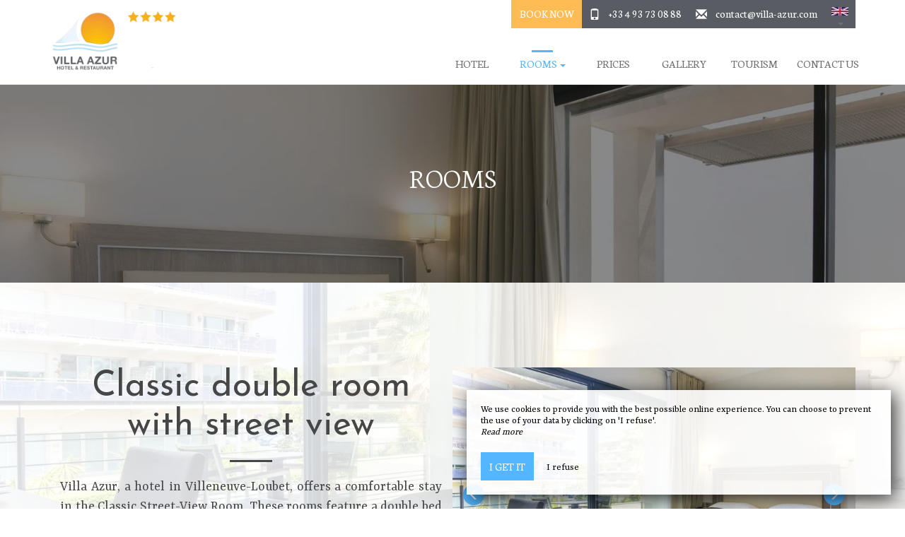

--- FILE ---
content_type: text/html; charset=UTF-8
request_url: https://www.villa-azur.com/en/bedrooms
body_size: 8136
content:
<!DOCTYPE html>
<!--
            ..-:/+++++/+////+/+++++/:-..
      .-/+o+:-*'                  '*-:/oo/:.
   ./oo/-'     ..:/+oossssssso+/:..     './oo/.
 -os+'      .+yhy+:-'        '.:/shyo-      .::'
:ys-      'smh:'
sy+       +dds++++++++++++++++++++++oss:  -----:::
yys*                               -smd-  '''''syy
yyyo-       .oyy+:....      ....:+shy/'      .oyyy
oyyyyo:..     '.:+oooooooooooooo+:-'      .-+syyys
+yyyyyyso+:...        ''''''        ...-/osyyyyyy+
:yyyyyyyyyyysso+//:---......---://+oosso/+yyyyyyy:
'yyyyyyyyyyyyyyyyyyyyyyyyyyyyyyyyyyyyyy:'/yyyyyyy'
 oyyyyyyyyyyyyyyyyyyyyyyyyyyyyyyyyyyyyy:'+yyyyyyo
 .yyyyyyyyyyyyyyyyyyyyyyyyyyyyyyyyyyyyy:.:+yyyys.
  -syyyyyyyyyyyyyyyyyyyyyyyyyyyyyyyyyy:...:yyys.
   ':oyhyyyyyyyyyyyyyyyyyyyyyyyyyyyyyy/-./sys:'
      '-/oyyyyyyyyyyyyyyyyyyyyyyyyyyyyy+./:.
           '.-:/+oossyyyyyyyyyssoo+/:-.'
--><html lang="en">
<head>
	<meta charset="utf-8">
	<meta name="referrer" content="strict-origin-when-cross-origin">
	<meta name="viewport" content="width=device-width, initial-scale=1.0, maximum-scale=1.0">
			<title>Our rooms</title>
	
		<meta name="language" content="en">

	
	<link rel="preconnect" href="//fonts.gstatic.com" crossorigin="anonymous">
	
	
	
	

	<link rel="icon" href="/favicon.ico" type="image/x-icon">



<link rel="preload" as="script" href="/js/manifest.js?id=ab57cc3ef2f4c7543646864c7ebc3c24"/>
<link rel="preload" as="script" href="/js/vendor.js?id=6dfbd57fa4324b59d7104027273be4bf"/>
<link rel="preload" as="script" href="/js/app.js?id=d7084232ab721de8d599aa67230549be"/>
<link rel="preconnect" href="//neo.my-groom-service.com" crossorigin="anonymous">











	<link rel="preload" as="style" href="/css/vendor.css?id=3bef93a1e25e3785c49b804f9aba6bfc"/>
	<link rel="stylesheet" href="/css/vendor.css?id=3bef93a1e25e3785c49b804f9aba6bfc">
	<link rel="preconnect" href="//fonts.my-groom-service.com" crossorigin="anonymous">
	
	<link
			rel="preload"
			href="/css/fonts.css?id=28de6babb77f5fdd3db3b5dc1f3cc82b"
			as="style"
			onload="this.onload=null;this.rel='stylesheet'"
	/>
	<noscript>
		<link rel="stylesheet" href="/css/fonts.css?id=28de6babb77f5fdd3db3b5dc1f3cc82b"/>
	</noscript>
<link rel="preload" as="style" href="/css/app.css?id=c0dd7322fec8597a974222b70b078c83"/>
<link rel="stylesheet" href="/css/app.css?id=c0dd7322fec8597a974222b70b078c83">

<link rel="canonical" href="https://www.villa-azur.com/chambres"/>


	
	
	<link rel="alternate" hreflang="x-default"
	      href="https://www.villa-azur.com/chambres"/>
	<link rel="alternate" hreflang="fr"
	      href="https://www.villa-azur.com/chambres"/>

	
									<link rel="alternate" hreflang="en"
			      href="https://www.villa-azur.com/en/bedrooms"/>
														<link rel="alternate" hreflang="ru"
			      href="https://www.villa-azur.com/ru/комнаты"/>
			
<script>
	window.Laravel = {"csrfToken":"QMdgmDNRRcrCiMIkP25R24psxqsXWfZzra9ePNR2"};
</script>
<meta property="og:image" content="https://www.villa-azur.com/imagecache/fullwidth/notfound.jpg"/>
<meta property="og:image:type" content="image/jpg"/>
<meta property="og:image:width" content="1920"/>
<meta property="og:image:height" content="1080"/>
<meta property="og:type" content="website"/>
<meta property="og:url" content="https://www.villa-azur.com"/>
<meta property="og:title" content="Villa Azur"/>
<meta property="og:locale" content="en">
</head>
<body>
	<nav class="navbar navbar-default navbar-fixed-top">
		<div class="container">
			<!-- Brand and toggle get grouped for better mobile display -->
			<div class="navbar-header">
				<button type="button" class="navbar-toggle collapsed" data-toggle="collapse"
						data-target="#navbar-collapse-1" aria-expanded="false">
					<span class="sr-only">Toggle navigation</span>
					<span class="icon-bar"></span>
					<span class="icon-bar"></span>
					<span class="icon-bar"></span>
				</button>
				
				<a class="navbar-mobile-resa visible-sm visible-xs" href="book">
					<div class="btn btn-primary">
						<span class="glyphicon glyphicon-calendar"></span>
					</div>
				</a>
				
								<a class="navbar-left navbar-brand" href="/">
					<div class="brand-logo img-responsive"></div>
				</a>
				<div id="navbar-top-mobile" class="visible-sm">
					<ul class="nav">
						<li>
							<span class="glyphicon glyphicon-phone"></span>
							<a href="tel:+33493730888">+33 4 93 73 08 88</a>
						</li>
						<li>
							<span class="glyphicon glyphicon-envelope"></span>
							<script type="text/javascript" language="javascript">coded = "QZmpDQp@y955D-DoHI.QZA" 
		cipher = "CvfQqDUbLdFzMj148iIeAWtyV6GBhsuTlowXNJn9PO3cpaY7ESK2Hk5ZRxrgm0" 
		shift=coded.length
		link=""
		for (i=0; i<coded.length; i++){
		    if (cipher.indexOf(coded.charAt(i))==-1){
		        ltr=coded.charAt(i)
		        link+=(ltr)
		    }
		    else {
		        ltr = (cipher.indexOf(coded.charAt(i))-shift+cipher.length) % cipher.length
		        link+=(cipher.charAt(ltr))
		    }               
		}document.write("<a href=\'mailto:"+link+"\'>"+link+"</a>")</script>
		<noscript><p>Activate Javascript</p></noscript>
						</li>
					</ul>

				</div>
			</div>
			<div class="navbar-top-container hidden-xs hidden-sm">
				<ul class="navbar-top nav navbar-nav navbar-right">
																<li class="button-navbar">
															<a href="/en/book">
									Book Now								</a>
							
						</li>
										<li class="contact-infos">
						<span class="glyphicon glyphicon-phone"></span>
						<a href="tel:+33493730888">+33 4 93 73 08 88</a>
					</li>
					<li class="contact-infos">
						<span class="glyphicon glyphicon-envelope"></span>
						<script type="text/javascript" language="javascript">coded = "INZ8WI8@PJiiW-Wx4K.INk" 
		cipher = "8XprHweNh0y1PfTL9l4Ybz37GKFn6qQcgOmaVsUitdDxB5RoEZCSvIM2kWuAjJ" 
		shift=coded.length
		link=""
		for (i=0; i<coded.length; i++){
		    if (cipher.indexOf(coded.charAt(i))==-1){
		        ltr=coded.charAt(i)
		        link+=(ltr)
		    }
		    else {
		        ltr = (cipher.indexOf(coded.charAt(i))-shift+cipher.length) % cipher.length
		        link+=(cipher.charAt(ltr))
		    }               
		}document.write("<a href=\'mailto:"+link+"\'>"+link+"</a>")</script>
		<noscript><p>Activate Javascript</p></noscript>
					</li>
					<li class="dropdown" id="languagepicker">
						<a href="#" role="button" aria-haspopup="true" aria-expanded="false">
							<img class="img-responsive"
								 src="/imagecache/blurry/flags/en.jpg"
								 alt="en"
								 width="24" height="16"/>
							<span class="caret"></span>
						</a>
						<ul class="dropdown-menu">
							<li>
		<a rel=&quot;alternate&quot; hreflang="en" href="http://www.villa-azur.com/en/bedrooms">
			<img src="/imagecache/blurry/flags/en.jpg" alt="en" width="24" height="16">
		</a>
	</li>
		<li>
		<a rel=&quot;alternate&quot; hreflang="fr" href="http://www.villa-azur.com/fr/chambres">
			<img src="/imagecache/blurry/flags/fr.jpg" alt="fr" width="24" height="16">
		</a>
	</li>
		<li>
		<a rel=&quot;alternate&quot; hreflang="ru" href="http://www.villa-azur.com/ru/комнаты">
			<img src="/imagecache/blurry/flags/ru.jpg" alt="ru" width="24" height="16">
		</a>
	</li>
						</ul>
					</li>
				</ul>
			</div>

			<div class="collapse navbar-collapse" id="navbar-collapse-1">
				<ul class="nav navbar-nav navbar-right navbar-bottom">
																	
																				<li >
																<a href="/en/hotel"
								   title="Hotel"
								   target="_self" rel=""
										>
									Hotel
								</a>
							</li>
																							
																				<li class="dropdown active">
																	<div class="bar"></div>
																<a role="button"
								   aria-haspopup="true"
								   aria-expanded="false"
								   href="/en/bedrooms"
								   title="Rooms"
								   target="_self" rel=""
										>
									Rooms
									<span class="caret hidden-xs hidden-sm"></span>
								</a>
								<ul class="dropdown-menu">
																													<li class=active >
											<a href="/en/bedrooms"
											   rel=nofollow
											   title="All our rooms"
											   target="_self"
											   rel="">
																									<i>All our rooms</i>
																							</a>
										</li>
																													<li  >
											<a href="/en/classic-street"
											   
											   title="Classic double street side "
											   target="_self"
											   rel="">
																									Classic double street side 
																							</a>
										</li>
																													<li  >
											<a href="/en/classic-sea"
											   
											   title="Classic double sea side "
											   target="_self"
											   rel="">
																									Classic double sea side 
																							</a>
										</li>
																													<li  >
											<a href="/en/upper-street"
											   
											   title="Superior double street side "
											   target="_self"
											   rel="">
																									Superior double street side 
																							</a>
										</li>
																													<li  >
											<a href="/en/superior-sea"
											   
											   title="Superioir double sea side "
											   target="_self"
											   rel="">
																									Superioir double sea side 
																							</a>
										</li>
																													<li  >
											<a href="/en/deluxe"
											   
											   title="Deluxe double sea side "
											   target="_self"
											   rel="">
																									Deluxe double sea side 
																							</a>
										</li>
																	</ul>
							</li>
																							
																				<li >
																<a href="/en/prices"
								   title="Prices"
								   target="_self" rel=""
										>
									Prices
								</a>
							</li>
																							
																				<li >
																<a href="/en/gallery"
								   title="Gallery"
								   target="_self" rel=""
										>
									Gallery
								</a>
							</li>
																							
																				<li >
																<a href="/en/tourism"
								   title="Tourism"
								   target="_self" rel=""
										>
									Tourism
								</a>
							</li>
																							
																				<li >
																<a href="/en/contact"
								   title="Contact Us"
								   target="_self" rel=""
										>
									Contact Us
								</a>
							</li>
															</ul>
				<div class="text-center visible-xs visible-sm">
																	<a rel=&quot;alternate&quot; hreflang="en" href="http://www.villa-azur.com/en/bedrooms">
							<img src="/imagecache/blurry/flags/en.jpg" alt="en" width="24" height="16"/>
						</a>
													-
																							<a rel=&quot;alternate&quot; hreflang="fr" href="http://www.villa-azur.com/fr/chambres">
							<img src="/imagecache/blurry/flags/fr.jpg" alt="fr" width="24" height="16"/>
						</a>
													-
																							<a rel=&quot;alternate&quot; hreflang="ru" href="http://www.villa-azur.com/ru/комнаты">
							<img src="/imagecache/blurry/flags/ru.jpg" alt="ru" width="24" height="16"/>
						</a>
															</div>
			</div>
		</div>
	</nav>
<main>
	<article>
		    <header>
	<div class="headband" style="background-image: url('/imagecache/fullwidth/ed9ad0c7001519f2875a4184269b5163.jpg');">
    <div class="overlay">
        
        <div class="overlay-content">
            <div>Rooms</div>
        </div>
    </div>
</div>

</header>



<div id="slider-listing-chambres">
								<section class="container-chambre"
			         style="background-image: url('/imagecache/fullwidth/27222db2011a76571d6a075f117a2f6c.jpg')">
				<div class="col-xs-12 chambre-white">
					<div class="row">
						<div class="container">
							<div class="col-sm-12 col-md-6">
								<div class="row">
									<div class="col-xs-12">
	<h1>Classic double room with street view</h1>
		<hr class="hrtitlecolor">
	
			<p>Villa Azur, a hotel in Villeneuve-Loubet, offers a comfortable stay in the Classic Street-View Room. These rooms feature a double bed and are designed to accommodate a maximum of t...</p>
	</div>
<div class="col-xs-6">
	<a href="classic-street"  rel="" class="btn text-center btn-primary">
View details
	</a>
</div>
<div class="col-xs-6">
	
			<a href="book"  rel="" class="btn text-center btn-primary">
Book
			<span class="listing-chambre-1"></span>
	</a>
	</div>
								</div>
							</div>
							<div class="col-sm-12 col-md-6">
																	<slider-listing-chambres
											:images="[&quot;27222db2011a76571d6a075f117a2f6c.jpg&quot;,&quot;1f07d1ad5444531519ba3ad2a6264f7c.jpg&quot;,&quot;b951b71882a79f2d02025de01deee149.jpg&quot;,&quot;01b27dd31a9d9302c05f8f6f56c58b7e.jpg&quot;]"></slider-listing-chambres>
															</div>
						</div>
					</div>
				</div>
			</section>
												<section class="container-chambre"
			         style="background-image: url('/imagecache/fullwidth/ed9ad0c7001519f2875a4184269b5163.jpg')">
				<div class="col-xs-12 chambre-black">
					<div class="row">
						<div class="container">
							<div class="col-sm-12 col-md-6">
																	<slider-listing-chambres
											:images="[&quot;ed9ad0c7001519f2875a4184269b5163.jpg&quot;,&quot;f370597738b5f708a9b507d4428023f7.jpg&quot;,&quot;6b08f96210d9378d232770381c2295d6.jpg&quot;,&quot;01b27dd31a9d9302c05f8f6f56c58b7e.jpg&quot;]"></slider-listing-chambres>
															</div>
							<div class="col-sm-12 col-md-6">
								<div class="row">
									<div class="col-xs-12">
	<h1>Classic double room with sea view</h1>
		<hr class="hrtitlecolor">
	
			<p>Our charming hotel in Villeneuve-Loubet suggests the Classic Sea View room, which, as its name indicates, offers exceptional views of the Mediterranean Sea and the beach bordering...</p>
	</div>
<div class="col-xs-6">
	<a href="classic-Sea"  rel="" class="btn text-center btn-primary">
View details
	</a>
</div>
<div class="col-xs-6">
	
			<a href="book"  rel="" class="btn text-center btn-primary">
Book
			<span class="listing-chambre-2"></span>
	</a>
	</div>
								</div>
							</div>
						</div>
					</div>
				</div>
			</section>
												<section class="container-chambre"
			         style="background-image: url('/imagecache/fullwidth/0dd48db1a7866367c4289c0daa49d4b7.jpg')">
				<div class="col-xs-12 chambre-white">
					<div class="row">
						<div class="container">
							<div class="col-sm-12 col-md-6">
								<div class="row">
									<div class="col-xs-12">
	<h1>Superior double room with street view</h1>
		<hr class="hrtitlecolor">
	
			<p>The 4-star Hotel Villa Azur offers a stay in a Superior Street-View Room, a 23 m² accommodation featuring a sleeping area with a comfortable double bed, ensuring a pleasant and res...</p>
	</div>
<div class="col-xs-6">
	<a href="upper-street"  rel="" class="btn text-center btn-primary">
View details
	</a>
</div>
<div class="col-xs-6">
	
			<a href="book"  rel="" class="btn text-center btn-primary">
Book
			<span class="listing-chambre-3"></span>
	</a>
	</div>
								</div>
							</div>
							<div class="col-sm-12 col-md-6">
																	<slider-listing-chambres
											:images="[&quot;0dd48db1a7866367c4289c0daa49d4b7.jpg&quot;,&quot;eafc571cbf35c206952e5f49d38d0963.jpg&quot;,&quot;7d246009eb2b74e9c4a1bbec096bfe28.jpg&quot;,&quot;b951b71882a79f2d02025de01deee149.jpg&quot;]"></slider-listing-chambres>
															</div>
						</div>
					</div>
				</div>
			</section>
												<section class="container-chambre"
			         style="background-image: url('/imagecache/fullwidth/f39f05262dc66657ff9be1cdbd0ca9e1.jpg')">
				<div class="col-xs-12 chambre-black">
					<div class="row">
						<div class="container">
							<div class="col-sm-12 col-md-6">
																	<slider-listing-chambres
											:images="[&quot;f39f05262dc66657ff9be1cdbd0ca9e1.jpg&quot;,&quot;49fe5f448053ec5361f5139f55bf1012.jpg&quot;,&quot;9320ce9ed7edd95c3c1e6849703058c8.jpg&quot;,&quot;36bfd7d7c4a4391fe331bdc8ef6398ae.jpg&quot;]"></slider-listing-chambres>
															</div>
							<div class="col-sm-12 col-md-6">
								<div class="row">
									<div class="col-xs-12">
	<h1>Superior double room with sea view</h1>
		<hr class="hrtitlecolor">
	
			<p>Villa Azur, a 4-star hotel near the beach in Villeneuve-Loubet, invites you to a dream stay on the French Riviera in one of our Superior Sea View Rooms. These 23 m² rooms feature c...</p>
	</div>
<div class="col-xs-6">
	<a href="Superior-Sea"  rel="" class="btn text-center btn-primary">
View details
	</a>
</div>
<div class="col-xs-6">
	
			<a href="book"  rel="" class="btn text-center btn-primary">
Book
			<span class="listing-chambre-4"></span>
	</a>
	</div>
								</div>
							</div>
						</div>
					</div>
				</div>
			</section>
												<section class="container-chambre"
			         style="background-image: url('/imagecache/fullwidth/d1f9534a72373457f9fa468886889e71.jpg')">
				<div class="col-xs-12 chambre-white">
					<div class="row">
						<div class="container">
							<div class="col-sm-12 col-md-6">
								<div class="row">
									<div class="col-xs-12">
	<h1>Deluxe Double Room with Sea View</h1>
		<hr class="hrtitlecolor">
	
			<p>Villa Azur, hotel near the beach in Villeneuve-Loubet, invites you to a dream stay on the French Riviera in our Deluxe Sea View Room. This 23 m² room boasts chic and refined décor...</p>
	</div>
<div class="col-xs-6">
	<a href="deluxe"  rel="" class="btn text-center btn-primary">
View details
	</a>
</div>
<div class="col-xs-6">
	
			<a href="book"  rel="" class="btn text-center btn-primary">
Book
			<span class="listing-chambre-5"></span>
	</a>
	</div>
								</div>
							</div>
							<div class="col-sm-12 col-md-6">
																	<slider-listing-chambres
											:images="[&quot;d1f9534a72373457f9fa468886889e71.jpg&quot;,&quot;eea1fd0892c9aeaaa79ceb66bdfd10c2.jpg&quot;,&quot;8bf39d23379872c9d3bf90af1f96ee47.jpg&quot;]"></slider-listing-chambres>
															</div>
						</div>
					</div>
				</div>
			</section>
							<div style="margin-bottom: 120px;"></div>
			</div>
	</article>
</main>
	<footer>
		<hr id="hrfooter">
		<div class="container">
			<div class="row">
				<div class="col-md-8 col-xs-12" id="footermaincontent">
					<div class="row">
						<div class="col-sm-5 col-xs-12 footerinfos">
							<div class="brand-logo"></div>
							<p class="title-color">
								<a class="title-color"
								   href="https://www.google.fr/maps/place/Villa+Azur/@43.6312812,7.1359934,21z/data=!4m8!3m7!1s0x12cdd46209ebffff:0xd751a66b7c9991c3!5m2!4m1!1i2!8m2!3d43.6312786!4d7.1360008"
								   target="_blank" rel="noopener noreferrer">1399 Avenue de la Batterie, 06270 Villeneuve-Loubet</a>
							</p>
							<p class="main1">
								<div>
									<a href="tel:+33493730888">+33 4 93 73 08 88</a>
								</div>
								<script type="text/javascript" language="javascript">coded = "Ulh05U0@7K115-5aZv.UlR" 
		cipher = "rnpi9BX3A5NEUmIfSoZy2Vvh6KdzJ4jMeYtRPQklDxqT7gO8saHwcFCb0GuWL1" 
		shift=coded.length
		link=""
		for (i=0; i<coded.length; i++){
		    if (cipher.indexOf(coded.charAt(i))==-1){
		        ltr=coded.charAt(i)
		        link+=(ltr)
		    }
		    else {
		        ltr = (cipher.indexOf(coded.charAt(i))-shift+cipher.length) % cipher.length
		        link+=(cipher.charAt(ltr))
		    }               
		}document.write("<a href=\'mailto:"+link+"\'>"+link+"</a>")</script>
		<noscript><p>Activate Javascript</p></noscript>
							</p>
							<div class="footerinfos-coord">
																	<div class="footerinfos-network">
										<div class="picto">
											<a href="https://www.facebook.com/villaazurfrance/" target="_blank"
											   rel="noopener noreferrer">
												<svg xmlns="http://www.w3.org/2000/svg" viewBox="0 0 24 24">
	<path d="M12 0c-6.627 0-12 5.373-12 12s5.373 12 12 12 12-5.373 12-12-5.373-12-12-12zm3 8h-1.35c-.538 0-.65.221-.65.778v1.222h2l-.209 2h-1.791v7h-3v-7h-2v-2h2v-2.308c0-1.769.931-2.692 3.029-2.692h1.971v3z"/>
</svg>											</a>
										</div>
									</div>
																									<div class="footerinfos-network">
										<div class="picto">
											<a href="villa_azur_france" target="_blank"
											   rel="noopener noreferrer">
												<svg xmlns="http://www.w3.org/2000/svg" viewBox="0 0 24 24">
	<path d="M14.829 6.302c-.738-.034-.96-.04-2.829-.04s-2.09.007-2.828.04c-1.899.087-2.783.986-2.87 2.87-.033.738-.041.959-.041 2.828s.008 2.09.041 2.829c.087 1.879.967 2.783 2.87 2.87.737.033.959.041 2.828.041 1.87 0 2.091-.007 2.829-.041 1.899-.086 2.782-.988 2.87-2.87.033-.738.04-.96.04-2.829s-.007-2.09-.04-2.828c-.088-1.883-.973-2.783-2.87-2.87zm-2.829 9.293c-1.985 0-3.595-1.609-3.595-3.595 0-1.985 1.61-3.594 3.595-3.594s3.595 1.609 3.595 3.594c0 1.985-1.61 3.595-3.595 3.595zm3.737-6.491c-.464 0-.84-.376-.84-.84 0-.464.376-.84.84-.84.464 0 .84.376.84.84 0 .463-.376.84-.84.84zm-1.404 2.896c0 1.289-1.045 2.333-2.333 2.333s-2.333-1.044-2.333-2.333c0-1.289 1.045-2.333 2.333-2.333s2.333 1.044 2.333 2.333zm-2.333-12c-6.627 0-12 5.373-12 12s5.373 12 12 12 12-5.373 12-12-5.373-12-12-12zm6.958 14.886c-.115 2.545-1.532 3.955-4.071 4.072-.747.034-.986.042-2.887.042s-2.139-.008-2.886-.042c-2.544-.117-3.955-1.529-4.072-4.072-.034-.746-.042-.985-.042-2.886 0-1.901.008-2.139.042-2.886.117-2.544 1.529-3.955 4.072-4.071.747-.035.985-.043 2.886-.043s2.14.008 2.887.043c2.545.117 3.957 1.532 4.071 4.071.034.747.042.985.042 2.886 0 1.901-.008 2.14-.042 2.886z"/>
</svg>											</a>
										</div>
									</div>
																															</div>
							<hr id="secondaryhrfooter">
														<p class="footerlinks">
								<a href="https://www.villa-azur.com/en/mentions-legales">Legal Notice</a>
								-
								<a href="https://www.villa-azur.com/en/sitemap">Site Map</a>
							</p>
							<p class="footerlinks">
								© 2025 All Rights Reserved</p>
							<ul class="langpicker-mobile visible-xs visible-sm">
								<li>
		<a rel=&quot;alternate&quot; hreflang="en" href="http://www.villa-azur.com/en/bedrooms">
			<img src="/imagecache/blurry/flags/en.jpg" alt="en" width="24" height="16">
		</a>
	</li>
		<li>
		<a rel=&quot;alternate&quot; hreflang="fr" href="http://www.villa-azur.com/fr/chambres">
			<img src="/imagecache/blurry/flags/fr.jpg" alt="fr" width="24" height="16">
		</a>
	</li>
		<li>
		<a rel=&quot;alternate&quot; hreflang="ru" href="http://www.villa-azur.com/ru/комнаты">
			<img src="/imagecache/blurry/flags/ru.jpg" alt="ru" width="24" height="16">
		</a>
	</li>
							</ul>
						</div>
						<div class="col-sm-7 col-xs-12 footertext hidden-xs">
																						<h2 class="fake-h3">Edited</h2>
		<hr class="hrtitlecolor">
	
			<p>Whether for a <strong>business stopover</strong> or for a <strong>tourist stay</strong>, Villa Azur, <strong>hotel in Villeneuve-Loubet</strong> will prove to be the <strong>perfect place</strong> to recharge your batteries. You will stay in a <strong>quiet establishment</strong>, in the immediate vicinity of the <strong>beaches</strong> and <strong>restaurants</strong>.</p>
																														</div>
					</div>
				</div>
				<div class="col-md-4 col-xs-12">
					<div class="row">
													<div class="fb-container">
								<div class="fb-page" data-href="https://www.facebook.com/villaazurfrance/"
								     data-small-header="false" data-adapt-container-width="true" data-hide-cover="false"
								     data-show-facepile="true">
									<blockquote cite="https://www.facebook.com/villaazurfrance/" class="fb-xfbml-parse-ignore">
										<a href="https://www.facebook.com/villaazurfrance/">Villa Azur</a>
									</blockquote>
								</div>

								
								<div id="fb-root"></div>
								<script>(function (d, s, id) {
										var js, fjs = d.getElementsByTagName(s)[0]
										if (d.getElementById(id)) return
										js = d.createElement(s)
										js.id = id
										js.src = '//connect.facebook.net/fr_FR/sdk.js#xfbml=1&version=v2.9&appId=786816891469013'
										fjs.parentNode.insertBefore(js, fjs)
									}(document, 'script', 'facebook-jssdk'))</script>
							</div>
											</div>
				</div>
			</div>
			<div class="row">
				<div class="col-xs-8 col-xs-push-2 col-sm-push-0 col-sm-12">
					<div class="logos-footer">
        <img alt="Awward Kayak 2022" width="auto" src="/imagecache/large/kayak_white.png">
    <a href="https://www.villeneuve-tourisme.com/" target="_blank" rel="noopner noreferrer">
        <img alt="Office de tourisme Villeneuve Loubet" width="auto" src="/imagecache/large/tourisme-villeneuveloubet.png">
    </a>
</div>
				</div>
			</div>
		</div>

		<div id="mgsfooter">
			<div class="container">
				<div class="mgsdesc col-sm-7">
											Agence web pour hôtel
									</div>
				<div class="mgsimg col-sm-5">
					<img src="/imagecache/logo/logo3.png" width="200" height="26" alt="Logo My Groom Service"/>
				</div>
			</div>
		</div>
		</div>
	</footer>

<div class="js-cookie-consent cookie-consent">
	<div class="cookie-consent__message" style="display: none;">
		This site requires the use of cookies to function properly. However, only so-called 'technical' cookies (functionality cookies) which are essential for the proper functioning of the services and their security are used. They cannot be desactivated and do not require your consent. The only data collected is intended for Google Analytics: they are anonymous (anonymization which transforms personal data into raw non-identifying data, which can be used without obtaining the consent of the users from which it originates). You can still prevent the use of the latter by clicking on 'I refuse'.
	</div>
	<div class="cookie-consent__message cookie-consent__message_short">
		We use cookies to provide you with the best possible online experience. You can choose to prevent the use of your data by clicking on 'I refuse'.
	</div>
	<div id="cookie-consent__readmore" style="font-style: italic;">
		Read more
	</div>
	<div id="cookie-consent__readless" style="font-style: italic; display: none;">
		Read less
	</div>
	<button class="js-cookie-consent-agree cookie-consent__agree">
		I get it
	</button>
	<div class="js-cookie-consent-refuse cookie-consent__refuse">
		I refuse
	</div>
</div>

	<script>
		window.laravelCookieConsent = (function () {
			const COOKIE_DOMAIN = 'www.villa-azur.com',
				COOKIE_TEXT_CONTENT = "This site requires the use of cookies to function properly. However, only so-called &#039;technical&#039; cookies (functionality cookies) which are essential for the proper functioning of the services and their security are used. They cannot be desactivated and do not require your consent. The only data collected is intended for Google Analytics: they are anonymous (anonymization which transforms personal data into raw non-identifying data, which can be used without obtaining the consent of the users from which it originates). You can still prevent the use of the latter by clicking on &#039;I refuse&#039;.",
				COOKIE_TEXT_REDUCED_LENGTH = 160

			const readmoreButton = document.getElementById('cookie-consent__readmore'),
				readlessButton = document.getElementById('cookie-consent__readless'),
				acceptButtons = document.getElementsByClassName('js-cookie-consent-agree'),
				refuseButtons = document.getElementsByClassName('js-cookie-consent-refuse'),
				messageDiv = document.getElementsByClassName('cookie-consent__message')[0],
				shortMessageDiv = document.getElementsByClassName('cookie-consent__message_short')[0]

			function consentWithCookies() {
				const COOKIE_VALUE = 1
				setCookie('cookie_consent', COOKIE_VALUE, 365)
				
				
								localStorage.setItem('consentGranted', 'true')

				function gtag() {
					window.dataLayer = window.dataLayer || []
					window.dataLayer.push(arguments)
				}

				gtag('consent', 'update', {
					ad_user_data: 'granted',
					ad_personalization: 'granted',
					ad_storage: 'granted',
					analytics_storage: 'granted'
				})
				
				hideCookieDialog()
			}

			function refuseCookies() {
				const COOKIE_VALUE = 0
				setCookie('cookie_consent', COOKIE_VALUE, 365)
				hideCookieDialog()
				location.reload() 
			}

			function cookieExists(name) {
				const cookies = document.cookie.split('; ')
				return cookies.indexOf(name + '=0') !== -1 || cookies.indexOf(name + '=1') !== -1
			}

			function hideCookieDialog() {
				const dialogs = document.getElementsByClassName('js-cookie-consent')

				for (let i = 0; i < dialogs.length; ++i) {
					dialogs[i].style.display = 'none'
				}
			}

			function setCookie(name, value, expirationInDays) {
				const date = new Date()
				date.setTime(date.getTime() + (expirationInDays * 24 * 60 * 60 * 1000))
				document.cookie = name + '=' + value
					+ ';expires=' + date.toUTCString()
					+ ';domain=' + COOKIE_DOMAIN
					+ ';path=/'
					+ ';samesite=lax'
			}

			function readMore() {
				shortMessageDiv.style.display = 'none'
				messageDiv.style.display = 'block'
				readmoreButton.style.display = 'none'
				readlessButton.style.display = 'block'
			}

			function readLess() {
				messageDiv.style.display = 'none'
				shortMessageDiv.style.display = 'block'
				readmoreButton.style.display = 'block'
				readlessButton.style.display = 'none'
			}

			if (cookieExists('cookie_consent')) {
				hideCookieDialog()
			}

			for (let i = 0; i < acceptButtons.length; ++i) {
				acceptButtons[i].addEventListener('click', consentWithCookies)
			}

			for (let i = 0; i < refuseButtons.length; ++i) {
				refuseButtons[i].addEventListener('click', refuseCookies)
			}


			readmoreButton.addEventListener('click', readMore)
			readlessButton.addEventListener('click', readLess)

			return {
				consentWithCookies: consentWithCookies,
				hideCookieDialog: hideCookieDialog,
				refuseCookies: refuseCookies
			}
		})()
	</script>
<script>
	if (window.document.documentMode) {
		// Do IE stuff
		console.info('Internet Explorer detected')
		alert('Internet Explorer n\'est pas supporté, merci d\'utiliser un autre navigateur tel que Google Chrome ou Mozilla Firefox.\n\nInternet Explorer is not compatible, please use Google Chrome or Mozilla Firefox.')
	}
</script>
<script defer src="/js/manifest.js?id=ab57cc3ef2f4c7543646864c7ebc3c24"></script>
<script defer src="/js/vendor.js?id=6dfbd57fa4324b59d7104027273be4bf"></script>
<script defer src="/js/app.js?id=d7084232ab721de8d599aa67230549be"></script>

<script type="application/ld+json">
{
	"@context": "https://schema.org",
	"@type": "Hotel", 
	"url": "https://www.villa-azur.com",
	"name": "Villa Azur",
			"logo": "https://www.villa-azur.com/imagecache/logo/brand_logo.png",
		"address": {
		"@type": "PostalAddress",
		
		"addressLocality": "Villeneuve-Loubet",
		"postalCode": "06270",
		"streetAddress": "1399 Avenue de la Batterie,",
		"url": "https://www.villa-azur.com"
	},
	"telephone": "+33 4 93 73 08 88",
	"email": "contact@villa-azur.com",
	"latitude": "43.6312812",
    "longitude": "7.1359934",
    "hasMap": "https://www.google.fr/maps/place/Villa+Azur/@43.6312812,7.1359934,21z/data=!4m8!3m7!1s0x12cdd46209ebffff:0xd751a66b7c9991c3!5m2!4m1!1i2!8m2!3d43.6312786!4d7.1360008",
    "availableLanguage": [{"@type":"Language","name":"English"},{"@type":"Language","name":"French"},{"@type":"Language","name":"Russian"}],
	"image": "https://www.villa-azur.com/imagecache/fullwidth/notfound.jpg"
	
			,"sameAs": ["https://www.facebook.com/villaazurfrance/","villa_azur_france"]
			}
</script>
<!-- Global site tag (gtag.js) - Google Analytics -->
		<script async src="https://www.googletagmanager.com/gtag/js?id=G-236PD5ERT4"></script>
		<script>
			window.dataLayer = window.dataLayer || []

			function gtag() {
				window.dataLayer.push(arguments)
			}

						
			
			gtag('consent', 'default', {
				'ad_user_data': 'denied',
				'ad_personalization': 'denied',
				'ad_storage': 'denied',
				'analytics_storage': 'denied',
				'wait_for_update': 500
			})
			
			gtag('js', new Date())

						gtag('config', 'G-236PD5ERT4', {'anonymize_ip': true})
			
			
					</script>

	</body>
</html>


--- FILE ---
content_type: text/css
request_url: https://www.villa-azur.com/css/fonts.css?id=28de6babb77f5fdd3db3b5dc1f3cc82b
body_size: 5
content:
@import url(https://fonts.googleapis.com/css?family=Satisfy:400&display=swap);
@import url(https://fonts.googleapis.com/css?family=Neuton:300,400,700&display=swap);
@import url(https://fonts.googleapis.com/css?family=Yrsa:300,400,600&display=swap);
@import url(https://fonts.googleapis.com/css?family=Josefin+Sans:300,400,600&display=swap);



--- FILE ---
content_type: text/css
request_url: https://www.villa-azur.com/css/app.css?id=c0dd7322fec8597a974222b70b078c83
body_size: 14400
content:
.btn,.cookie-consent button{background-image:none;border:1px solid transparent;border-radius:4px;cursor:pointer;display:inline-block;font-size:18px;line-height:1.2;margin-bottom:0;padding:6px 12px;touch-action:manipulation;-webkit-user-select:none;-moz-user-select:none;user-select:none;vertical-align:middle;white-space:nowrap}.btn.active.focus,.btn.active:focus,.btn.focus,.btn:active.focus,.btn:active:focus,.btn:focus,.cookie-consent button.active.focus,.cookie-consent button.active:focus,.cookie-consent button.focus,.cookie-consent button:active.focus,.cookie-consent button:active:focus,.cookie-consent button:focus{outline:5px auto -webkit-focus-ring-color;outline-offset:-2px}.btn.focus,.btn:focus,.btn:hover,.cookie-consent button.focus,.cookie-consent button:focus,.cookie-consent button:hover{color:#54b6ff;text-decoration:none}.btn.active,.btn:active,.cookie-consent button.active,.cookie-consent button:active{background-image:none;box-shadow:inset 0 3px 5px rgba(0,0,0,.125);outline:0}.btn.disabled,.btn[disabled],.cookie-consent button.disabled,.cookie-consent button[disabled],.cookie-consent fieldset[disabled] button,fieldset[disabled] .btn,fieldset[disabled] .cookie-consent button{box-shadow:none;cursor:not-allowed;filter:alpha(opacity=65);opacity:.65}a.btn.disabled,fieldset[disabled] a.btn{pointer-events:none}.btn-default{background-color:#fff;border-color:#ccc;color:#54b6ff}.btn-default.focus,.btn-default:focus{background-color:#e6e6e6;border-color:#8c8c8c;color:#54b6ff}.btn-default:hover{background-color:#e6e6e6;border-color:#adadad;color:#54b6ff}.btn-default.active,.btn-default:active,.open>.btn-default.dropdown-toggle{background-color:#e6e6e6;background-image:none;border-color:#adadad;color:#54b6ff}.btn-default.active.focus,.btn-default.active:focus,.btn-default.active:hover,.btn-default:active.focus,.btn-default:active:focus,.btn-default:active:hover,.open>.btn-default.dropdown-toggle.focus,.open>.btn-default.dropdown-toggle:focus,.open>.btn-default.dropdown-toggle:hover{background-color:#d4d4d4;border-color:#8c8c8c;color:#54b6ff}.btn-default.disabled.focus,.btn-default.disabled:focus,.btn-default.disabled:hover,.btn-default[disabled].focus,.btn-default[disabled]:focus,.btn-default[disabled]:hover,fieldset[disabled] .btn-default.focus,fieldset[disabled] .btn-default:focus,fieldset[disabled] .btn-default:hover{background-color:#fff;border-color:#ccc}.btn-default .badge{background-color:#54b6ff;color:#fff}.btn-primary,.cookie-consent button{background-color:#54b6ff;border-color:#3babff;color:#fff}.btn-primary.focus,.btn-primary:focus,.cookie-consent button.focus,.cookie-consent button:focus{background-color:#21a0ff;border-color:#006bba;color:#fff}.btn-primary:hover,.cookie-consent button:hover{background-color:#21a0ff;border-color:#0091fc;color:#fff}.btn-primary.active,.btn-primary:active,.cookie-consent .open>button.dropdown-toggle,.cookie-consent button.active,.cookie-consent button:active,.open>.btn-primary.dropdown-toggle{background-color:#21a0ff;background-image:none;border-color:#0091fc;color:#fff}.btn-primary.active.focus,.btn-primary.active:focus,.btn-primary.active:hover,.btn-primary:active.focus,.btn-primary:active:focus,.btn-primary:active:hover,.cookie-consent .open>button.dropdown-toggle.focus,.cookie-consent .open>button.dropdown-toggle:focus,.cookie-consent .open>button.dropdown-toggle:hover,.cookie-consent button.active.focus,.cookie-consent button.active:focus,.cookie-consent button.active:hover,.cookie-consent button:active.focus,.cookie-consent button:active:focus,.cookie-consent button:active:hover,.open>.btn-primary.dropdown-toggle.focus,.open>.btn-primary.dropdown-toggle:focus,.open>.btn-primary.dropdown-toggle:hover{background-color:#0091fc;border-color:#006bba;color:#fff}.btn-primary.disabled.focus,.btn-primary.disabled:focus,.btn-primary.disabled:hover,.btn-primary[disabled].focus,.btn-primary[disabled]:focus,.btn-primary[disabled]:hover,.cookie-consent button.disabled.focus,.cookie-consent button.disabled:focus,.cookie-consent button.disabled:hover,.cookie-consent button[disabled].focus,.cookie-consent button[disabled]:focus,.cookie-consent button[disabled]:hover,.cookie-consent fieldset[disabled] button.focus,.cookie-consent fieldset[disabled] button:focus,.cookie-consent fieldset[disabled] button:hover,fieldset[disabled] .btn-primary.focus,fieldset[disabled] .btn-primary:focus,fieldset[disabled] .btn-primary:hover,fieldset[disabled] .cookie-consent button.focus,fieldset[disabled] .cookie-consent button:focus,fieldset[disabled] .cookie-consent button:hover{background-color:#54b6ff;border-color:#3babff}.btn-primary .badge,.cookie-consent button .badge{background-color:#fff;color:#54b6ff}.btn-success{background-color:#2ab27b;border-color:#259d6d;color:#fff}.btn-success.focus,.btn-success:focus{background-color:#20895e;border-color:#0d3625;color:#fff}.btn-success:hover{background-color:#20895e;border-color:#196c4b;color:#fff}.btn-success.active,.btn-success:active,.open>.btn-success.dropdown-toggle{background-color:#20895e;background-image:none;border-color:#196c4b;color:#fff}.btn-success.active.focus,.btn-success.active:focus,.btn-success.active:hover,.btn-success:active.focus,.btn-success:active:focus,.btn-success:active:hover,.open>.btn-success.dropdown-toggle.focus,.open>.btn-success.dropdown-toggle:focus,.open>.btn-success.dropdown-toggle:hover{background-color:#196c4b;border-color:#0d3625;color:#fff}.btn-success.disabled.focus,.btn-success.disabled:focus,.btn-success.disabled:hover,.btn-success[disabled].focus,.btn-success[disabled]:focus,.btn-success[disabled]:hover,fieldset[disabled] .btn-success.focus,fieldset[disabled] .btn-success:focus,fieldset[disabled] .btn-success:hover{background-color:#2ab27b;border-color:#259d6d}.btn-success .badge{background-color:#fff;color:#2ab27b}.btn-info{background-color:#8eb4cb;border-color:#7da8c3;color:#fff}.btn-info.focus,.btn-info:focus{background-color:#6b9dbb;border-color:#3d6983;color:#fff}.btn-info:hover{background-color:#6b9dbb;border-color:#538db0;color:#fff}.btn-info.active,.btn-info:active,.open>.btn-info.dropdown-toggle{background-color:#6b9dbb;background-image:none;border-color:#538db0;color:#fff}.btn-info.active.focus,.btn-info.active:focus,.btn-info.active:hover,.btn-info:active.focus,.btn-info:active:focus,.btn-info:active:hover,.open>.btn-info.dropdown-toggle.focus,.open>.btn-info.dropdown-toggle:focus,.open>.btn-info.dropdown-toggle:hover{background-color:#538db0;border-color:#3d6983;color:#fff}.btn-info.disabled.focus,.btn-info.disabled:focus,.btn-info.disabled:hover,.btn-info[disabled].focus,.btn-info[disabled]:focus,.btn-info[disabled]:hover,fieldset[disabled] .btn-info.focus,fieldset[disabled] .btn-info:focus,fieldset[disabled] .btn-info:hover{background-color:#8eb4cb;border-color:#7da8c3}.btn-info .badge{background-color:#fff;color:#8eb4cb}.btn-warning{background-color:#cbb956;border-color:#c5b143;color:#fff}.btn-warning.focus,.btn-warning:focus{background-color:#b6a338;border-color:#685d20;color:#fff}.btn-warning:hover{background-color:#b6a338;border-color:#9b8a30;color:#fff}.btn-warning.active,.btn-warning:active,.open>.btn-warning.dropdown-toggle{background-color:#b6a338;background-image:none;border-color:#9b8a30;color:#fff}.btn-warning.active.focus,.btn-warning.active:focus,.btn-warning.active:hover,.btn-warning:active.focus,.btn-warning:active:focus,.btn-warning:active:hover,.open>.btn-warning.dropdown-toggle.focus,.open>.btn-warning.dropdown-toggle:focus,.open>.btn-warning.dropdown-toggle:hover{background-color:#9b8a30;border-color:#685d20;color:#fff}.btn-warning.disabled.focus,.btn-warning.disabled:focus,.btn-warning.disabled:hover,.btn-warning[disabled].focus,.btn-warning[disabled]:focus,.btn-warning[disabled]:hover,fieldset[disabled] .btn-warning.focus,fieldset[disabled] .btn-warning:focus,fieldset[disabled] .btn-warning:hover{background-color:#cbb956;border-color:#c5b143}.btn-warning .badge{background-color:#fff;color:#cbb956}.btn-danger{background-color:#bf5329;border-color:#aa4a24;color:#fff}.btn-danger.focus,.btn-danger:focus{background-color:#954120;border-color:#411c0e;color:#fff}.btn-danger:hover{background-color:#954120;border-color:#78341a;color:#fff}.btn-danger.active,.btn-danger:active,.open>.btn-danger.dropdown-toggle{background-color:#954120;background-image:none;border-color:#78341a;color:#fff}.btn-danger.active.focus,.btn-danger.active:focus,.btn-danger.active:hover,.btn-danger:active.focus,.btn-danger:active:focus,.btn-danger:active:hover,.open>.btn-danger.dropdown-toggle.focus,.open>.btn-danger.dropdown-toggle:focus,.open>.btn-danger.dropdown-toggle:hover{background-color:#78341a;border-color:#411c0e;color:#fff}.btn-danger.disabled.focus,.btn-danger.disabled:focus,.btn-danger.disabled:hover,.btn-danger[disabled].focus,.btn-danger[disabled]:focus,.btn-danger[disabled]:hover,fieldset[disabled] .btn-danger.focus,fieldset[disabled] .btn-danger:focus,fieldset[disabled] .btn-danger:hover{background-color:#bf5329;border-color:#aa4a24}.btn-danger .badge{background-color:#fff;color:#bf5329}.btn-link{border-radius:0;color:#54b6ff;font-weight:400}.btn-link,.btn-link.active,.btn-link:active,.btn-link[disabled],fieldset[disabled] .btn-link{background-color:transparent;box-shadow:none}.btn-link,.btn-link:active,.btn-link:focus,.btn-link:hover{border-color:transparent}.btn-link:focus,.btn-link:hover{background-color:transparent;color:#0895ff;text-decoration:underline}.btn-link[disabled]:focus,.btn-link[disabled]:hover,fieldset[disabled] .btn-link:focus,fieldset[disabled] .btn-link:hover{color:#777;text-decoration:none}.btn-lg{border-radius:6px;font-size:23px;line-height:1.33333;padding:10px 16px}.btn-sm{padding:5px 10px}.btn-sm,.btn-xs{border-radius:3px;font-size:16px;line-height:1.5}.btn-xs{padding:1px 5px}.btn-block{display:block;width:100%}.btn-block+.btn-block{margin-top:5px}input[type=button].btn-block,input[type=reset].btn-block,input[type=submit].btn-block{width:100%}@media (max-width:991px){.navbar{min-height:80px}.navbar-header{float:none;height:100%;max-height:80px}.navbar-brand{height:80px;padding:0}.navbar-brand .brand-logo{background-position:0;bottom:5px!important;max-height:none!important;top:5px!important}.navbar-toggle{border-radius:0;display:block;margin:23px 15px 23px 5px}.navbar-toggle .icon-bar{background-color:#595c63!important}.navbar-collapse{border-top:1px solid transparent;box-shadow:inset 0 1px 0 hsla(0,0%,100%,.1)}.navbar-collapse.collapse{display:none!important}.navbar-nav{float:none!important;margin:7.5px}.navbar-nav>li{float:none}}@media (max-width:991px) and (max-width:991px){.navbar-nav>li{border-bottom:1px solid #a3a3a3;margin-bottom:15px!important;margin-top:15px!important}.navbar-nav>li:last-child{border:none}}@media (max-width:991px){.navbar-nav>li>a{padding-bottom:10px;padding-top:10px}.navbar-text{float:none;margin:15px 0}.navbar-collapse.collapse.in{display:block!important}.collapsing{overflow:hidden!important}.navbar-mobile-resa,.navbar-mobile-voucher{float:right;margin:23px 5px}.cookie-consent .navbar-mobile-resa button,.cookie-consent .navbar-mobile-voucher button,.navbar-mobile-resa .btn,.navbar-mobile-resa .cookie-consent button,.navbar-mobile-voucher .btn,.navbar-mobile-voucher .cookie-consent button{background-color:#595c63!important;border-color:#595c63!important;height:34px;margin-top:0}.cookie-consent .navbar-mobile-resa button.voucher,.cookie-consent .navbar-mobile-voucher button.voucher,.navbar-mobile-resa .btn.voucher,.navbar-mobile-resa .cookie-consent button.voucher,.navbar-mobile-voucher .btn.voucher,.navbar-mobile-voucher .cookie-consent button.voucher{background-color:#54b6ff!important;border-color:#54b6ff!important}}@media (min-width:768px){.navbar-header{margin-left:-15px!important;margin-right:-15px!important}}@media (max-width:767px){.navbar-brand .brand-logo{right:auto!important;width:180px}}body{background-color:#fff;color:#707070;font-family:Yrsa,serif;font-size:18px;padding-top:120px}@media (max-width:991px){body{padding-top:80px}}h1{color:#464646;font-family:Josefin Sans,sans-serif;font-size:50px;margin-top:0}@media (max-width:991px){h1{font-size:35px}}h2,h3,h4,h5,h6{color:#464646;font-family:Josefin Sans,sans-serif}a{color:#54b6ff}p{text-align:justify}.cookie-consent{background:hsla(0,0%,100%,.9);bottom:0;color:#000;font-size:14px;max-width:100vw;padding:2rem;position:fixed;right:0;text-align:left;width:100vw;z-index:9999}@media (min-width:991px){.cookie-consent{bottom:20px;box-shadow:5px 5px 25px rgba(0,0,0,.8);max-width:600px;right:20px}}.cookie-consent button{font-size:14px;margin-top:1rem}.cookie-consent .js-cookie-consent-refuse{color:#000;display:inline-block;margin-left:15px;padding:10px 0;vertical-align:bottom}.cookie-consent #cookie-consent__readless:hover,.cookie-consent #cookie-consent__readmore:hover,.cookie-consent .js-cookie-consent-refuse:hover{cursor:pointer;text-decoration:underline}.navbar-nav{font-family:Neuton,serif;font-size:16px}.navbar-nav>li>a{color:#707070;line-height:1.2;padding:0;text-align:center;text-transform:uppercase}.navbar-nav>li>a:focus,.navbar-nav>li>a:hover{color:#54b6ff!important}.navbar-nav>.active{position:relative}.navbar-nav>.active .bar{background-color:#54b6ff;height:3px;left:0;margin:auto;position:absolute;right:0;top:0;width:30px;z-index:3}.navbar-nav>.active>a{background-color:transparent!important;color:#54b6ff!important;position:relative}.nav>li{min-width:100px;padding:10px}.navbar-left{min-width:230px;position:absolute}@media (max-width:767px){.navbar-left{min-width:230px}}.navbar-left .brand-logo{bottom:0;height:auto;left:15px;margin:auto;max-height:80%;position:absolute;right:0;top:0;z-index:3}@media (max-width:767px){.navbar-500{min-width:100vw}.navbar-500 img{left:1px}}.navbar-default{background-color:#fff}.navbar-default .navbar-nav>li>a{color:#707070}.navbar-top-container{margin-right:15px;position:relative;z-index:2}.navbar-top{background-color:#595c63;color:#fff;height:40px}.navbar-top .contact-infos{text-align:center}.navbar-top .contact-infos .glyphicon{margin-right:10px;margin-top:2px;vertical-align:top}.navbar-top .contact-infos a{color:#fff!important;display:inline;text-transform:lowercase}.navbar-top .contact-infos a:hover{color:#fff!important;text-decoration:underline}.navbar-top .button-navbar{background-color:#ffbb54;height:40px;padding:0}.navbar-top .button-navbar:hover{background-color:#ffa721}.navbar-top .button-navbar.voucher{background-color:#54b6ff}.navbar-top .button-navbar.voucher:hover{background-color:#21a0ff}.navbar-top .button-navbar a{color:#fff!important;padding:10px}.navbar-top .button-navbar a:hover{color:#fff!important}#navbar-top-mobile{height:100%;position:relative;width:100%}#navbar-top-mobile ul{float:right;margin-right:20px;margin-top:20px}@media (max-width:991px){#navbar-top-mobile ul{margin-top:0}}#navbar-top-mobile ul li .glyphicon{margin-right:10px;vertical-align:middle}#navbar-top-mobile ul li a{color:#707070!important;display:inline}#navbar-top-mobile ul li a:hover{color:#575757!important}#navbar-collapse-1{max-height:none;position:relative}@media (min-width:992px){#navbar-collapse-1{min-height:100px}#navbar-collapse-1 .navbar-bottom{bottom:0;margin-bottom:-10px;position:absolute;right:0;z-index:1}}.dropdown-menu li:hover .sub-menu{visibility:visible}.dropdown-menu li a{color:#707070;font-size:16px;line-height:2.5;text-align:center}.dropdown-menu li a:hover{color:#54b6ff}.dropdown:hover .dropdown-menu{background-color:#fff;display:block;min-width:200px}.dropdown-menu>.active>a{background-color:#54b6ff;color:#fff;outline:0;text-decoration:none}.dropdown-menu>.active>a:hover{background-color:#21a0ff}#languagepicker{height:40px;min-width:0}#languagepicker:hover{background-color:#414348}#languagepicker a{height:100%;padding:0;width:100%}#languagepicker .dropdown-menu{background-color:#595c63;width:100%!important}#languagepicker .dropdown-menu li a:hover{background-color:#414348}#bookingapp .step-title:after,.hrtitlecolor{background-color:#464646;border:none;height:3px;width:60px}.hrmaincolor{background-color:#595c63;border:none;height:3px;width:60px}.title-color{color:#464646}.main1,.main1 a{color:#595c63}.main2,.main2 a{color:#54b6ff}.btn,.cookie-consent button{border:none;border-radius:0;color:#fff!important;font-family:Neuton,serif;font-size:1.1em;font-weight:400;height:40px;margin-top:20px;text-align:center;text-transform:uppercase;word-spacing:.1em}.btn-slider{bottom:80px;display:block;position:relative;text-align:center}.padding60{padding-bottom:60px;padding-top:60px}.padding30{padding-bottom:30px;padding-top:30px}.img-responsive{margin:auto}.img-responsive-flexible{background-position:50%;background-repeat:no-repeat;background-size:cover;height:320px;margin:auto}@media (max-width:767px){.img-responsive-flexible{height:280px}}.column{min-height:550px;padding-bottom:20px}#formResa{display:block;font-family:Neuton,serif;left:0;margin:auto;position:absolute;right:0;text-align:center;top:140px}#formResa>.container>div{background-color:hsla(0,0%,100%,.9);padding-bottom:20px}#formResa .form-group>hr{margin-bottom:0;margin-top:0}#formResa .btn,#formResa .cookie-consent button,.cookie-consent #formResa button{background-color:#595c63;color:hsla(0,0%,100%,.9)!important}#formResa .btn:hover,#formResa .cookie-consent button:hover,.cookie-consent #formResa button:hover{background-color:#414348!important}#formResa .booking-engine-selector{display:flex;justify-content:center;margin:auto;padding:0}#formResa .booking-engine-selector .tab-booking-engine-selector{background-color:hsla(0,0%,100%,.9);flex-grow:1;padding:15px 10px;text-align:center}#formResa .booking-engine-selector .tab-booking-engine-selector.active,#formResa .booking-engine-selector .tab-booking-engine-selector:hover{background:hsla(0,0%,90%,.9);cursor:pointer}#formResa .booking-engine-selector .tab-booking-engine-selector.active,#formResa .booking-engine-selector .tab-booking-engine-selector.inactive{font-weight:600}#formResa .booking-engine-selector .tab-booking-engine-selector .tab-text{font-family:Josefin Sans,sans-serif;font-size:17px;font-variant:small-caps;text-transform:lowercase}#formResa .booking-engine.disabled{display:none}#formResa .booking-engine p{color:inherit}#formResa .satisfyTitle{font-weight:500;margin-bottom:10.5px;margin-top:21px}.satisfyTitle{color:#595c63;font-family:Satisfy,sans-serif;font-size:2em;line-height:1.2}.hrFormResa{background-color:#595c63}.time-icon{bottom:20px;height:18px;margin:auto;position:absolute;right:15%;top:50%}.flatpickr-calendar{border-radius:0!important}.flatpickr-day.endRange,.flatpickr-day.selected,.flatpickr-day.startRange{background:#54b6ff!important;border:#54b6ff!important}span.flatpickr-day.today:not(.selected){border-bottom-color:#595c63!important}span.flatpickr-day.today:not(.selected):hover{background-color:#595c63!important;border:#54b6ff!important}@media (-ms-high-contrast:none){span.flatpickr-day{display:block;flex:1 0 auto}}#tourisme{height:450px;position:relative;text-align:center}@media (max-width:991px){#tourisme{margin-top:20px}}#tourisme h2{color:#fff;font-size:50px;margin-bottom:10.5px;margin-top:21px}#bookingapp #tourisme .step-title:after,#tourisme #bookingapp .step-title:after,#tourisme .hrtitlecolor{background-color:#fff}#tourisme p{color:#fff;height:auto}#tourisme #imagetourismecontainer{bottom:0;height:200px;position:absolute;width:100%}#tourisme #imagetourismecontainer .imagetourisme{background-size:cover;background:50% no-repeat;display:block;height:100%}#mapscontainer{height:60%;min-height:500px;position:relative}#contact,#maps{left:0;position:absolute;top:0}#contact,#contact iframe,#maps,#maps iframe{height:100%;width:100%}.maps-info-windows{color:#000;padding-right:20px}#contact{display:block;padding-top:40px;pointer-events:none;z-index:10}#contact .contact_info{background-color:hsla(0,0%,100%,.9);color:#707070;padding-bottom:20px;pointer-events:all;text-align:center}#contact .contact_info .satisfyTitle{font-weight:500;margin-bottom:10.5px;margin-top:21px}.contact_logo{font-size:25px;padding:10px;text-align:center}.contact_content{font-size:18px;padding:10px 0;text-align:left}.contact_content a.network,.contact_content a.network:hover,.contact_content a.network:visited{color:#464646}#hrfooter{border-top:4px solid #595c63;margin-bottom:40px;margin-top:0}#secondaryhrfooter{margin-bottom:10px;margin-top:10px}@media (max-width:767px){#footermaincontent{text-align:center}}#footermaincontent .brand-logo{height:80px;margin-bottom:15px;max-width:200px}@media (max-width:767px){#footermaincontent .brand-logo{margin:0 auto 15px}}.footerinfos{display:inline-block;font-size:16px;margin-bottom:15px;vertical-align:middle}.footerinfos p{text-align:left}@media (max-width:767px){.footerinfos p{text-align:center}}.footerinfos .footerinfos-coord{display:flex}.footerinfos .footerinfos-coord .footerinfos-network{height:35px;margin-right:15px;position:relative}.footerinfos .footerinfos-coord .footerinfos-network .picto svg{fill:#595c63;height:34px;width:34px}.footerinfos .langpicker-mobile{list-style:none;padding:0}@media (max-width:991px){.footerinfos .langpicker-mobile{display:inline-flex!important}}.footerinfos .langpicker-mobile img{padding:0!important}.footerinfos .langpicker-mobile li{margin:5px}.footerinfos .langpicker-mobile,.footerlinks{color:#707070;font-family:Neuton,serif;font-size:15px}.footerinfos .langpicker-mobile a,.footerlinks a{color:#707070}@media (max-width:767px){.footerinfos .langpicker-mobile .text-left,.footerinfos .langpicker-mobile .text-right,.footerlinks .text-left,.footerlinks .text-right{text-align:center}}.footertext{font-size:16px;margin-bottom:15px;text-align:justify}.footertext h1,.footertext h2,.footertext h3,.footertext h4,.footertext h5,.footertext h6{text-align:center}#bookingapp .footertext .step-title:after,.footertext #bookingapp .step-title:after,.footertext .hrtitlecolor{height:2px}.logos-footer{display:flex;flex-flow:row wrap;justify-content:space-evenly}.logos-footer img{height:150px!important;margin:5px}#description{text-align:center}#description hr.contact-separation{margin:1em auto}#description svg{fill:#464646;height:25px;width:25px}#description p{font-size:20px;line-height:1.4}#mgsfooter{background-color:#f6f6f7;color:#979499;font-family:Yrsa,serif;font-size:14px;margin-top:20px}#mgsfooter .mgsdesc{line-height:40px;padding:20px 20px 20px 0;vertical-align:middle}#mgsfooter .mgsimg{text-align:right}#mgsfooter img{margin:25px 0}@media (max-width:767px){#mgsfooter .mgsdesc{line-height:40px;padding:20px 0 10px;text-align:center;vertical-align:middle}#mgsfooter .mgsimg{text-align:center}#mgsfooter img{margin:0 0 25px}}.fb-container{height:265px;margin-bottom:20px;max-width:100vw;overflow:hidden;position:relative}.fb-page{bottom:0;height:214px;left:0;margin:auto;position:absolute!important;right:0;top:0;width:340px}#mapsfooter iframe{border:0;height:265px;padding:0 15px;width:100%}.headband{background:no-repeat fixed 50%;background-size:cover;height:280px}@media (max-width:767px){.headband{background-attachment:scroll}}.headband .overlay-content>div{color:#fff;font-family:Neuton,sans-serif;font-size:40px;font-weight:200;line-height:1.1;margin-bottom:10.5px;text-align:center;text-transform:uppercase;vertical-align:middle}#bookingapp .bookingapp-wrapper .header .overlay-header,.overlay{background-color:hsla(0,0%,8%,.5);height:100%;position:relative}#bookingapp .bookingapp-wrapper .header .overlay-header>.overlay-content,.overlay>.overlay-content{bottom:0;height:65px;left:0;margin:auto;position:absolute;right:0;text-align:center!important;top:0}.container-chambre{background:50% no-repeat;background-size:cover;font-size:20px;height:440px;line-height:1.4}@media (max-width:991px){.container-chambre{font-size:18px;height:880px;line-height:1.2}}.container-chambre>div{height:100%;padding-top:120px}@media (max-width:991px){.container-chambre>div{padding-top:30px}}.container-chambre h1{text-align:center}@media (max-width:991px){.container-chambre h1{font-size:30px}}.container-chambre .btn,.container-chambre .cookie-consent button,.cookie-consent .container-chambre button{display:block;font-size:18px;margin-bottom:20px}@media (max-width:991px){.container-chambre .slider-listing{height:490px}}@media (max-width:767px){.container-chambre .slider-listing{height:410px}}.chambre-white{background-color:hsla(0,0%,100%,.8);color:#464646}.chambre-white h1{color:#464646}#bookingapp .chambre-white .step-title:after,.chambre-white #bookingapp .step-title:after,.chambre-white .hrtitlecolor{background-color:#464646}.chambre-black{background-color:hsla(0,0%,8%,.8);color:#fff}.chambre-black h1{color:#fff}#bookingapp .chambre-black .step-title:after,.chambre-black #bookingapp .step-title:after,.chambre-black .hrtitlecolor{background-color:#fff}.chambre-black .btn,.chambre-black .cookie-consent button,.cookie-consent .chambre-black button{background-color:#fff;color:#54b6ff!important}.chambre-black .btn:hover,.chambre-black .cookie-consent button:hover,.cookie-consent .chambre-black button:hover{background-color:#e6e6e6}@media (max-width:991px){.chambre-black h1{margin-top:20px}.chambre-black .slider-listing{margin-top:0}}.description{font-size:20px}#background-chambres{background-size:cover;color:#464646}#background-chambres h1,#background-chambres h2,#background-chambres h3,#background-chambres h4,#background-chambres h5,#background-chambres h6{color:#464646}#background-chambres #bookingapp hr.step-title:after,#background-chambres hr.hrtitlecolor,#bookingapp #background-chambres hr.step-title:after{background-color:#464646}.carac-equip{margin:20px 0;position:relative}.carac-equip .hr-vertical{background-color:#595c63;height:100%;left:0;position:absolute;top:0;width:3px;z-index:1}.carac-equip ul li{list-style:none}.carac-equip ul li:before{-moz-background-clip:padding;-webkit-background-clip:padding-box;background-clip:padding-box;background-color:#595c63;border-radius:0;-webkit-border-radius:0;-moz-border-radius:0;content:"";display:inline-block;height:6px;margin-bottom:2px;margin-right:10px;position:relative;width:6px}#frameFamilyResa{border:none;min-height:300px;width:100%}#formContact{background-color:#979499;color:#fff;font-family:Neuton,serif;padding-bottom:20px}#formContact .glyphicon{float:left}#formContact #frameFamilyResa{min-height:600px}#formContact .booking-engine-selector{display:flex;justify-content:center;margin:auto;padding:0}#formContact .booking-engine-selector .tab-booking-engine-selector{background-color:#979499;flex-grow:1;padding:15px 10px;text-align:center}#formContact .booking-engine-selector .tab-booking-engine-selector.active,#formContact .booking-engine-selector .tab-booking-engine-selector:hover{background:#7e7a80;cursor:pointer}#formContact .booking-engine-selector .tab-booking-engine-selector.active,#formContact .booking-engine-selector .tab-booking-engine-selector.inactive{font-weight:600}#formContact .booking-engine-selector .tab-booking-engine-selector .tab-text{font-size:17px;font-variant:small-caps;text-transform:lowercase}#formContact .booking-engine.disabled{display:none}#formContact #mgs-resa .btn-picto svg path{fill:#fff}#formContact #mgs-resa .btn-addroom .btn-text{color:#fff}#formContact #mgs-resa .spinner-site{border:5px solid #fff;border-top-color:#595c63}.gdpr-text{align-items:flex-start;display:flex;margin-top:10px}.gdpr-text input{margin-right:10px;margin-top:0}.gdpr-text input:hover{cursor:pointer}.gdpr-text label{font-size:12px;font-weight:400;text-align:justify}.gdpr-text label:hover{cursor:pointer}.form-checkbox input{margin-right:10px;margin-top:0}.form-checkbox input:hover{cursor:pointer}.form-checkbox label{color:#fff;font-size:16px;margin:0}.form-checkbox label:hover{cursor:pointer}.tab-title{background-color:#fff!important;font-size:18px;font-weight:700;line-height:1.2;margin-bottom:15px;text-align:center;text-transform:uppercase}.tab-title>li{border:1px solid #979499!important;padding:0}.tab-title>li.active{background-color:#979499}.tab-title>li.active a{background-color:#979499!important;border:none!important;color:#fff!important;cursor:default}.tab-title>li>a{border:none;border-radius:0 0 0 0!important;color:#979499;margin-bottom:0!important}.tab-title>li>a:hover{background-color:#e6e6e6}#contactpart textarea{min-height:100px}.formContactInputs{align-items:center;background-color:#fff;border:none;box-shadow:0 0 14.25px .75px rgba(0,0,2,.12);color:#000;cursor:pointer;display:flex;font-size:16px;font-weight:400;height:40px;justify-content:center;padding:6px 12px;width:100%}.formContactInputs:focus{border:none;box-shadow:0 0 14.25px .75px rgba(0,0,2,.3)}.formContactInputs::-webkit-input-placeholder{color:#909090}.formContactInputs:-moz-placeholder,.formContactInputs::-moz-placeholder{color:#909090}.formContactInputs:-ms-input-placeholder{color:#909090}#formContactSubmit{background-color:#fff;color:#979499!important}#formContactSubmit:hover{background-color:#e6e6e6!important}#resa-alerts{align-items:center;display:flex;flex-direction:row;justify-content:center;position:fixed;top:40vh;width:100%;z-index:2000}@media (max-width:767px){#resa-alerts{height:auto;top:0}}#resa-alerts.close{display:none}#resa-alerts .successMessage{align-items:center;background-color:#fff;box-shadow:5px 5px 25px rgba(0,0,0,.6);display:flex;flex-direction:row;padding:15px 0;width:700px}@media (max-width:767px){#resa-alerts .successMessage{width:100%}}#resa-alerts .successMessage p{color:#707070;margin:0;padding:0 12px 0 0}@media (max-width:767px){#resa-alerts .successMessage p{padding:0}}#resa-alerts .successMessage svg{margin:0 10px;text-align:center}#resa-alerts .successMessage svg path{fill:green}#resa-alerts .successMessage .closeIcon{align-self:flex-start}#resa-alerts .successMessage .closeIcon:hover{cursor:pointer}#resa-alerts .successMessage .closeIcon:hover svg path{fill:hsla(0,0%,44%,.3)}#resa-alerts .successMessage .closeIcon svg{margin:0 15px}#resa-alerts .successMessage .closeIcon svg path{fill:#707070}.parallax{background:no-repeat fixed 50%;background-size:cover;height:600px}@media (max-width:767px){.parallax{background-attachment:scroll;height:auto}#bookingapp .bookingapp-wrapper .header .parallax .overlay-header,.parallax,.parallax #bookingapp .bookingapp-wrapper .header .overlay-header,.parallax .overlay{min-height:600px}}#bookingapp .bookingapp-wrapper .header .parallax .overlay-header>div,.parallax #bookingapp .bookingapp-wrapper .header .overlay-header>div,.parallax .overlay>div{height:300px}@media (max-width:991px){#bookingapp .bookingapp-wrapper .header .parallax .overlay-header>div,.parallax #bookingapp .bookingapp-wrapper .header .overlay-header>div,.parallax .overlay>div{height:auto;position:relative}}.parallax h1{color:#fff;text-align:center}#bookingapp .parallax .step-title:after,.parallax #bookingapp .step-title:after,.parallax .hrtitlecolor{background-color:#fff}.parallax p{color:#fff;text-align:center}#background-temoignages{background:no-repeat fixed 50%;background-size:cover}@media (max-width:767px){#background-temoignages{background-attachment:scroll}}#background-temoignages #bookingapp .bookingapp-wrapper .header .overlay-header,#background-temoignages .overlay,#bookingapp .bookingapp-wrapper .header #background-temoignages .overlay-header{height:auto}.table thead tr{background-color:#54b6ff;color:#fff}.table tr>td,.table tr>th{line-height:2!important;text-align:center!important;vertical-align:middle!important}.table-striped>tbody>tr:nth-of-type(odd){background-color:#e6e6e6}.youtube-box{height:0;padding-bottom:56%;position:relative;width:100%}.youtube-box iframe{height:100%;left:0;position:absolute;top:0;width:100%}#notfound{background-image:url(/imagecache/fullwidth/notfound.jpg);background-position:50%;background-size:cover;position:relative}#bookingapp .bookingapp-wrapper .header #notfound .overlay-header,#notfound #bookingapp .bookingapp-wrapper .header .overlay-header,#notfound .overlay{min-height:calc(100vh - 120px)}@media (max-width:991px){#bookingapp .bookingapp-wrapper .header #notfound .overlay-header,#notfound #bookingapp .bookingapp-wrapper .header .overlay-header,#notfound .overlay{min-height:calc(100vh - 80px)}}#notfound #notfound-content{bottom:0;color:#fff;height:400px;left:0;margin:auto;max-width:100vw;min-height:20px;padding:30px;position:absolute;right:0;text-align:center;top:0;width:400px}#notfound #notfound-content h1{color:#fff}#bookingapp #notfound #notfound-content .step-title:after,#notfound #notfound-content #bookingapp .step-title:after,#notfound #notfound-content .hrtitlecolor{background-color:#fff}.sitemap{list-style-type:none;margin:0;padding:0}.sitemap a{color:#464646;font-size:20px;line-height:1.4em}.sitemap ul{list-style-type:none;margin:0;padding:0}.sitemap ul a{color:#707070;font-size:16px;line-height:1.2em}.img-gallery{cursor:pointer;padding-top:15px}.img-gallery:hover{filter:brightness(70%);transition:.7s ease}#gallery-modal{padding-left:17px}.modal-dialog{min-width:70%;transition:all ease}.modal-dialog img{max-height:85vh}.modal-dialog .modal-content{border:none;border-radius:0}.modal-dialog .modal-content .modal-header{padding:0;text-align:center}.modal-dialog .modal-content .modal-header .modal-btn{-webkit-appearance:none;background:transparent;border:0;color:#000;cursor:pointer;float:right;font-size:24px;font-weight:700;line-height:1;opacity:.2;padding:0;text-shadow:0 1px 0 #fff}.modal-dialog .modal-content .modal-header .modal-btn :focus,.modal-dialog .modal-content .modal-header .modal-btn:hover{color:#000;cursor:pointer;opacity:.5;text-decoration:none}.modal-dialog .modal-content .modal-header .glyphicon{margin:15px}.modal-dialog .modal-content .modal-body{padding:0}@media (min-width:992px){.modal-dialog{margin:30px auto;max-width:1200px;width:90vw}}.hidden-slide{opacity:0;position:absolute}#slider-photo{height:384px}#slider-photo #slider{height:100%;position:relative}#slider-photo #slider div{background:no-repeat 50%;background-size:cover;height:100%;left:0;min-width:100%;overflow:hidden;position:absolute;top:0;transition:all 1.5s ease-in-out}#slider-photo #slider .arrow{background-color:#54b6ff;border-radius:50%;bottom:0;color:#fff;cursor:pointer;display:block;height:30px;margin:auto;overflow:hidden;padding-top:8px;position:absolute;text-align:center;top:0;width:30px}#slider-photo #slider .arrow:hover{background-color:#fff;color:#54b6ff}#slider-photo #slider #arrow-left{left:15px}#slider-photo #slider #arrow-right{right:15px}#slider-photo .glyphicon{font-size:16px}#slider-accueil,#slider-accueil #slider{height:520px;overflow:hidden;width:100%}#slider-accueil #slider{display:block;margin:0 auto;max-height:1080px;min-height:300px;position:relative}#slider-accueil #slider div{background:no-repeat 50%;background-size:cover;height:100%;left:0;min-width:100%;overflow:hidden;position:absolute;top:0;transition:all 1.5s ease-in-out}#slider-accueil #slider #arrow-left{background:url("[data-uri]") 50% no-repeat;background-size:contain;left:15px}#slider-accueil #slider #arrow-left,#slider-accueil #slider #arrow-right{bottom:0;cursor:pointer;display:block;height:50px;margin:auto;overflow:hidden;position:absolute;top:0;width:50px;z-index:10}#slider-accueil #slider #arrow-right{background:url("[data-uri]") 50% no-repeat;background-size:contain;right:15px}#slider-chambres h2{color:#464646}#bookingapp #slider-chambres hr.step-title:after,#slider-chambres #bookingapp hr.step-title:after,#slider-chambres hr.hrtitlecolor{background-color:#464646}#slider-chambres .chambre{background:50% no-repeat;background-size:cover;box-shadow:0 0 14.25px .75px rgba(0,0,2,.12);height:315px;margin-bottom:20px;margin-top:20px;position:relative}#slider-chambres .chambre .eye{background-color:hsla(0,0%,8%,.5);color:#fff;font-size:3em;height:100%;opacity:0;transition:opacity .5s ease}#slider-chambres .chambre .eye:hover{opacity:1}#slider-chambres .chambre .eye span{text-align:center;top:45%}#slider-chambres .chambre .titre{background-color:rgba(30,30,30,.7);color:#fff;font-family:Neuton,serif;font-size:24px;height:40px;line-height:1.6em;position:absolute;text-align:center;top:0;width:100%}#slider-chambres .chambre .titre a:active,#slider-chambres .chambre .titre a:hover,#slider-chambres .chambre .titre a:link,#slider-chambres .chambre .titre a:visited{text-decoration:none!important}#slider-chambres .slider .slider-chambre-element{position:relative}#slider-chambres .slider .arrow-container{height:315px;margin-bottom:20px;margin-top:20px;position:relative}#slider-chambres .slider .arrow-container .arrow{background-color:#54b6ff;border-radius:50%;color:#fff;cursor:pointer;display:block;height:40px;overflow:hidden;padding-top:13px;text-align:center;width:40px}#slider-chambres .slider .arrow-container .arrow:hover{background-color:#fff;color:#54b6ff}#slider-chambres .slider .arrow-container span{bottom:0;margin:auto;position:absolute;top:0}#slider-chambres .slider .arrow-left span{left:15px}#slider-chambres .slider .arrow-right span{right:15px}#slider-chambres .glyphicon{font-size:16px}#slider-chambres h2{font-size:50px;margin-bottom:10.5px;margin-top:21px}#slider-detail-chambre{overflow:auto}#slider-detail-chambre .slider{height:500px;position:relative}#slider-detail-chambre .slider div{background:no-repeat 50%;background-size:cover;height:100%;left:0;min-width:100%;overflow:hidden;position:absolute;top:0;transition:all 1.5s ease-in-out}#slider-detail-chambre .slider .arrow{background-color:#54b6ff;border-radius:50%;bottom:0;color:#fff;cursor:pointer;display:block;height:30px;margin:auto;overflow:hidden;padding-top:8px;position:absolute;text-align:center;top:0;width:30px}#slider-detail-chambre .slider .arrow:hover{background-color:#fff;color:#54b6ff}#slider-detail-chambre .slider .arrow-slider-left{left:15px}#slider-detail-chambre .slider .arrow-slider-right{right:15px}#slider-detail-chambre .slider-bar{height:120px;overflow:hidden;padding-bottom:20px;padding-top:20px;position:relative;text-align:center}#slider-detail-chambre .slider-bar .slider-thumbnail{background:50% no-repeat;background-size:cover;cursor:pointer;display:inline-block;height:100%;margin:0 10px;transition:all ease;width:120px}#slider-detail-chambre .slider-bar .slider-thumbnail:hover{filter:brightness(70%);transition:.7s ease}#slider-detail-chambre .slider-bar .slider-bar-arrow{bottom:0;color:#707070;cursor:pointer;height:30px;margin:auto;overflow:hidden;padding-top:8px;position:absolute;text-align:center;top:0;width:30px}#slider-detail-chambre .slider-bar .slider-bar-arrow:hover{color:#575757}#slider-detail-chambre .slider-bar .arrow-bar-left{left:-10px}#slider-detail-chambre .slider-bar .arrow-bar-right{right:-10px}#slider-detail-chambre .glyphicon{font-size:16px}.slider-listing{margin-top:40px}.slider-listing .slider{height:100%;min-height:320px}.slider-listing .slider div{background:no-repeat 50%;background-size:cover;height:100%;left:0;min-width:100%;overflow:hidden;position:absolute;top:0;transition:all 1.5s ease-in-out;z-index:2}.slider-listing .slider .arrow{background-color:#54b6ff;border-radius:50%;bottom:0;color:#fff;cursor:pointer;display:block;font-size:16px;height:30px;margin:auto;overflow:hidden;padding-top:8px;position:absolute;text-align:center;top:0;width:30px;z-index:3}.slider-listing .slider .arrow:hover{background-color:#fff;color:#54b6ff}.slider-listing .slider .arrow-left{left:15px}.slider-listing .slider .arrow-right{right:15px}.slider-listing .glyphicon{font-size:16px}#slider-temoignages{background-color:hsla(0,0%,100%,.8);max-height:450px;padding:20px}#slider-temoignages h1{color:#707070}#bookingapp #slider-temoignages hr.step-title:after,#slider-temoignages #bookingapp hr.step-title:after,#slider-temoignages hr.hrtitlecolor{background-color:#707070}#slider-temoignages .temoignage{margin-left:20px;margin-right:20px;transition:all 1.5s ease-in-out}#slider-temoignages .temoignage .details,#slider-temoignages .temoignage .text{color:#707070}#slider-temoignages .temoignage hr{border-color:#707070}#slider-temoignages .temoignage .hr-vertical{background-color:#707070}#slider-temoignages .temoignage .text{font-size:16px;max-height:30%;overflow:hidden;text-align:justify}#slider-temoignages .temoignage .details{font-size:20px;margin-bottom:20px;margin-top:20px;position:relative;z-index:3}#slider-temoignages .temoignage .hr-vertical{height:100%;left:0;min-height:100px;position:absolute;top:0;width:1px;z-index:1}#bookingapp .header .header-container .header-steps .header-step #slider-temoignages .temoignage .header-step-dot,#slider-temoignages .temoignage #bookingapp .header .header-container .header-steps .header-step .header-step-dot,#slider-temoignages .temoignage .dots{list-style:none;margin-top:20px;padding:0;width:100%}#bookingapp .header .header-container .header-steps .header-step #slider-temoignages .temoignage .header-step-dot .selecteddot,#slider-temoignages .temoignage #bookingapp .header .header-container .header-steps .header-step .header-step-dot .selecteddot,#slider-temoignages .temoignage .dots .selecteddot{background-color:#54b6ff}#slider-temoignages .temoignage ol li{background-color:#fff;border-radius:50%;display:inline-block;height:10px;margin:5px;width:10px}#slider-temoignages .temoignage ol li:hover{cursor:pointer}#slider-temoignages .btn-temoignages{bottom:20px}#slider-temoignages .slider{position:relative}#slider-temoignages .slider .hidden-slide{top:0}#slider-temoignages .slider .arrow-container{margin-bottom:20px;margin-top:20px;position:relative}#slider-temoignages .slider .arrow-container .arrow{border-radius:50%;cursor:pointer;display:block;height:40px;overflow:hidden;padding-top:13px;text-align:center;width:40px}#slider-temoignages .slider .arrow-container span{bottom:0;margin:auto;position:absolute;top:50px}#slider-temoignages .slider .arrow-left span{left:0}#slider-temoignages .slider .arrow-right span{right:0}#slider-temoignages .glyphicon{font-size:16px}.temoignages-main-colors{background-color:#999}.temoignages-main-colors #slider-temoignages{background-color:transparent}.temoignages-main-colors #slider-temoignages p,.temoignages-main-colors #slider-temoignages>h1{color:#fff}.temoignages-main-colors #slider-temoignages .details{color:#fff!important}.temoignages-main-colors #slider-temoignages .hr-vertical{background-color:#fff!important}#bookingapp .header .header-container .header-steps .header-step .temoignages-main-colors #slider-temoignages .header-step-dot>li,#bookingapp .temoignages-main-colors #slider-temoignages>.step-title:after,.temoignages-main-colors #bookingapp #slider-temoignages>.step-title:after,.temoignages-main-colors #slider-temoignages #bookingapp .header .header-container .header-steps .header-step .header-step-dot>li,.temoignages-main-colors #slider-temoignages .dots>li,.temoignages-main-colors #slider-temoignages>.hrtitlecolor{background-color:#fff}#bookingapp .header .header-container .header-steps .header-step .temoignages-main-colors #slider-temoignages .header-step-dot>li.selecteddot,.temoignages-main-colors #slider-temoignages #bookingapp .header .header-container .header-steps .header-step .header-step-dot>li.selecteddot,.temoignages-main-colors #slider-temoignages .dots>li.selecteddot{background-color:#54b6ff}.temoignages-main-colors #slider-temoignages .slider .arrow-container .arrow{background-color:#54b6ff;color:#fff}.temoignages-main-colors #slider-temoignages .slider .arrow-container .arrow:hover{background-color:#fff;color:#54b6ff}.echo{color:#fff;padding:30px 15px;text-align:center}.echo .average-title{font-family:Josefin Sans,sans-serif;font-size:20px;text-transform:uppercase}.echo .average{font-size:80px;font-weight:600}.echo .reviews-average-subtitle{font-size:24px}#bookingapp .echo .step-title:after,.echo #bookingapp .step-title:after,.echo .hrtitlecolor{background-color:#fff}.texture-background{background-image:url(/imagecache/fullwidth/texture.png);background-repeat:no-repeat;background-size:cover}.reviews-categories,.reviews-platforms{border-left:3px solid #54b6ff;font-weight:300;list-style:none;margin-left:20px;padding-left:20px}.reviews-categories-title,.reviews-platforms-title{color:#54b6ff}.reviews-platforms{font-size:24px}.reviews-platforms .reviews-platform .value{float:right;font-weight:600}.reviews-platforms .reviews-platform .value .value-base{font-weight:300}.reviews-categories .reviews-category .value{float:right;font-weight:600}.reviews-categories .reviews-category .value .value-base{font-weight:300}#reviews,#reviews-ca,#reviews-experience-hotel,#reviews-qualitelis{margin-top:20px}#reviews .reviews .review,#reviews-ca .reviews .review,#reviews-experience-hotel .reviews .review,#reviews-qualitelis .reviews .review{border-radius:5px;padding:30px 15px}#reviews .reviews .review:hover,#reviews-ca .reviews .review:hover,#reviews-experience-hotel .reviews .review:hover,#reviews-qualitelis .reviews .review:hover{background:#f7f7f7;cursor:pointer}#reviews .reviews .review .evaluation,#reviews-ca .reviews .review .evaluation,#reviews-experience-hotel .reviews .review .evaluation,#reviews-qualitelis .reviews .review .evaluation{color:#54b6ff;font-size:40px;font-weight:600}#reviews .reviews .review .date-post,#reviews-ca .reviews .review .date-post,#reviews-experience-hotel .reviews .review .date-post,#reviews-qualitelis .reviews .review .date-post{font-size:14px;padding:10px 0}#reviews .reviews .review .toggle-answers:hover,#reviews-ca .reviews .review .toggle-answers:hover,#reviews-experience-hotel .reviews .review .toggle-answers:hover,#reviews-qualitelis .reviews .review .toggle-answers:hover{text-decoration:underline}#reviews .reviews .review .feedback,#reviews-ca .reviews .review .feedback,#reviews-experience-hotel .reviews .review .feedback,#reviews-qualitelis .reviews .review .feedback{background:#f2f2f2;border-radius:5px;padding:15px}#reviews .reviews .review .feedback .feedback-title,#reviews-ca .reviews .review .feedback .feedback-title,#reviews-experience-hotel .reviews .review .feedback .feedback-title,#reviews-qualitelis .reviews .review .feedback .feedback-title{font-weight:600}#reviews .reviews .review .feedback .feedback-date,#reviews-ca .reviews .review .feedback .feedback-date,#reviews-experience-hotel .reviews .review .feedback .feedback-date,#reviews-qualitelis .reviews .review .feedback .feedback-date{font-style:italic}#reviews .reviews .review .answers,#reviews-ca .reviews .review .answers,#reviews-experience-hotel .reviews .review .answers,#reviews-qualitelis .reviews .review .answers{padding:15px}#reviews .reviews .review .answers .answer .answer-type,#reviews-ca .reviews .review .answers .answer .answer-type,#reviews-experience-hotel .reviews .review .answers .answer .answer-type,#reviews-qualitelis .reviews .review .answers .answer .answer-type{font-style:italic}#reviews .reviews .review .answers .answer .answer-note,#reviews-ca .reviews .review .answers .answer .answer-note,#reviews-experience-hotel .reviews .review .answers .answer .answer-note,#reviews-qualitelis .reviews .review .answers .answer .answer-note{color:#595c63;float:right}#reviews .reviews .review .answers .answer .answer-note .glyphicon,#reviews-ca .reviews .review .answers .answer .answer-note .glyphicon,#reviews-experience-hotel .reviews .review .answers .answer .answer-note .glyphicon,#reviews-qualitelis .reviews .review .answers .answer .answer-note .glyphicon{padding:0 1px}#mgs-resa{color:#000}#mgs-resa .mgs-resa-col{height:auto;position:relative}@media (max-width:767px){#mgs-resa .mgs-resa-col{margin:0;padding:15px 20px 5px 10px;width:100%!important}}#mgs-resa .mgs-resa-col .room-selector{background:#fff;display:flex;flex-direction:column;min-height:50px;padding:5px 2px 0;position:relative;text-align:center}@media (max-width:767px){#mgs-resa .mgs-resa-col .room-selector{margin:0 .5rem;width:100%}}#mgs-resa .mgs-resa-col .room-selector:hover{cursor:pointer}#mgs-resa .mgs-resa-col .room-selector .title-input{font-size:16px;padding-bottom:5px}#mgs-resa .mgs-resa-col .room-selector .subtitle-input{font-size:13px;text-transform:capitalize}#mgs-resa .mgs-resa-col .room-selector .room-selector-icon{bottom:0;height:15px;margin:auto;position:absolute;right:20px;top:0}#mgs-resa .mgs-resa-col .room-selector .room-selector-icon svg{height:20px;transform:rotate(-90deg)}#mgs-resa .mgs-resa-col .room-selector .room-selector-icon svg path{stroke:#000}#mgs-resa .mgs-resa-col .room-selector-dropdown{background:#fff;box-shadow:0 0 10px rgba(0,0,0,.3);position:absolute;width:calc(100% - 30px);z-index:10}@media (max-width:767px){#mgs-resa .mgs-resa-col .room-selector-dropdown{position:relative;width:100%}}#mgs-resa .mgs-resa-col .room-selector-dropdown .room-selector-element{align-items:center;display:flex;justify-content:space-between;min-height:40px;padding:5px 10px}#mgs-resa .mgs-resa-col .room-selector-dropdown .room-selector-element.delete{min-height:40px}#mgs-resa .mgs-resa-col .room-selector-dropdown .room-selector-element.delete:hover{cursor:pointer}#mgs-resa .mgs-resa-col .room-selector-dropdown .room-selector-element.delete .room-selector-element-title{line-height:20px}#mgs-resa .mgs-resa-col .room-selector-dropdown .room-selector-element .room-selector-element-title{font-size:14px;text-transform:uppercase}#mgs-resa .mgs-resa-col .room-selector-dropdown .room-selector-element .room-selector-element-title .room-selector-element-age{color:#999;font-size:11px}@media (max-width:767px){#mgs-resa .mgs-resa-col .room-selector-dropdown .room-selector-element .room-info-image{margin-right:0}}#mgs-resa .mgs-resa-col .room-selector-dropdown .room-selector-element .room-selector-element-picker{align-items:center;display:flex}#mgs-resa .mgs-resa-col .room-selector-dropdown .room-selector-element .room-selector-element-picker .room-selector-element-add,#mgs-resa .mgs-resa-col .room-selector-dropdown .room-selector-element .room-selector-element-picker .room-selector-element-remove{float:right;height:25px;padding:3px 5px 0;transition:all .2s ease;width:20px}#mgs-resa .mgs-resa-col .room-selector-dropdown .room-selector-element .room-selector-element-picker .room-selector-element-add:hover,#mgs-resa .mgs-resa-col .room-selector-dropdown .room-selector-element .room-selector-element-picker .room-selector-element-remove:hover{cursor:pointer}#mgs-resa .mgs-resa-col .room-selector-dropdown .room-selector-element .room-selector-element-picker .room-selector-element-add.blocked svg path,#mgs-resa .mgs-resa-col .room-selector-dropdown .room-selector-element .room-selector-element-picker .room-selector-element-remove.blocked svg path{stroke:#999}#mgs-resa .mgs-resa-col .room-selector-dropdown .room-selector-element .room-selector-element-picker .room-selector-element-add.blocked:hover,#mgs-resa .mgs-resa-col .room-selector-dropdown .room-selector-element .room-selector-element-picker .room-selector-element-remove.blocked:hover{cursor:none;transform:scale(1)}#mgs-resa .mgs-resa-col .room-selector-dropdown .room-selector-element .room-selector-element-picker .room-selector-element-add svg,#mgs-resa .mgs-resa-col .room-selector-dropdown .room-selector-element .room-selector-element-picker .room-selector-element-remove svg{height:20px}#mgs-resa .mgs-resa-col .room-selector-dropdown .room-selector-element .room-selector-element-picker .room-selector-element-value{float:right;font-size:18px;line-height:20px;padding:0 5px;text-transform:uppercase}#mgs-resa .mgs-resa-col .room-selector-dropdown .room-selector-element .room-selector-element-picker .room-selector-element-add,#mgs-resa .mgs-resa-col .room-selector-dropdown .room-selector-element .room-selector-element-picker .room-selector-element-add.blocked:hover{transform:rotate(180deg)}#mgs-resa .mgs-resa-col .btn-addroom{color:#000;font-size:18px;margin-top:5px;text-align:center}#mgs-resa .mgs-resa-col .btn-addroom:hover{cursor:pointer}#mgs-resa .mgs-resa-col .btn-addroom .btn-text{color:#000;display:inline-block;font-weight:600;vertical-align:top}#mgs-resa .mgs-resa-col .btn-addroom .btn-picto{display:inline-block;height:15px;width:15px}#mgs-resa .mgs-resa-col .btn-addroom .btn-picto svg path{fill:#000}#bookingapp{color:#3d3d3d}#bookingapp .btn,#bookingapp .cookie-consent button,.cookie-consent #bookingapp button{background-color:#595c63;border-color:#595c63;margin-top:0}#bookingapp .btn:active,#bookingapp .btn:focus,#bookingapp .btn:hover,#bookingapp .cookie-consent button:active,#bookingapp .cookie-consent button:focus,#bookingapp .cookie-consent button:hover,.cookie-consent #bookingapp button:active,.cookie-consent #bookingapp button:focus,.cookie-consent #bookingapp button:hover{background-color:#414348;border-color:#414348}#bookingapp .btn .btn-picto,#bookingapp .cookie-consent button .btn-picto,.cookie-consent #bookingapp button .btn-picto{fill:#fff;display:inline-block;margin-left:10px;vertical-align:text-bottom}#bookingapp .btn .btn-text,#bookingapp .cookie-consent button .btn-text,.cookie-consent #bookingapp button .btn-text{display:inline-block}#bookingapp .btn-primary,#bookingapp .cookie-consent button,.cookie-consent #bookingapp button{background-color:#54b6ff;border-color:#54b6ff}#bookingapp .btn-primary:active,#bookingapp .btn-primary:focus,#bookingapp .btn-primary:hover,#bookingapp .cookie-consent button:active,#bookingapp .cookie-consent button:focus,#bookingapp .cookie-consent button:hover,.cookie-consent #bookingapp button:active,.cookie-consent #bookingapp button:focus,.cookie-consent #bookingapp button:hover{background-color:#21a0ff;border-color:#21a0ff}@media (max-width:767px){#bookingapp .btn-previous-step{margin-top:10px}}#bookingapp .btn-previous-step:hover{cursor:pointer;text-decoration:underline}#bookingapp h1{color:#111;margin-top:20px}#bookingapp h2,#bookingapp h3,#bookingapp h4,#bookingapp h5,#bookingapp h6{color:#111;font-size:30px;font-weight:600;margin-bottom:20px;position:relative}@media (max-width:767px){#bookingapp h2,#bookingapp h3,#bookingapp h4,#bookingapp h5,#bookingapp h6{font-size:24px}}#bookingapp .step-title{margin-bottom:22px;text-align:center}@media (max-width:767px){#bookingapp .step-title{font-size:30px;margin-bottom:10px}}#bookingapp .step-title:after{background-color:#111;content:"";display:block;margin:20px auto}#bookingapp .room-text-infos-container p{text-align:left}#bookingapp .hover:hover{cursor:pointer}#bookingapp .spinner{color:#595c63}#bookingapp .header .header-container{height:100%;left:0;right:0;top:0}#bookingapp .header .header-container .header-steps{align-content:center;align-items:flex-end;color:#fff;display:flex;font-family:Josefin Sans,sans-serif;font-size:14px;font-weight:700;letter-spacing:2px;padding:40px 0;position:relative;text-transform:uppercase}#bookingapp .header .header-container .header-steps .header-step.before:hover{cursor:pointer}#bookingapp .header .header-container .header-steps .header-step.before .header-step-dot{background:#595c63}#bookingapp .header .header-container .header-steps .header-step.current{font-weight:700}#bookingapp .header .header-container .header-steps .header-step.current .header-step-dot{background:#595c63}#bookingapp .header .header-container .header-steps .header-step .header-step-title{padding:0 15px}#bookingapp .header .header-container .header-steps .header-step .header-step-dot{transition:all .5s ease-in-out 1s}#bookingapp .header .header-container .header-steps .header-steps-line{border:2px solid #fff;bottom:20px;position:absolute;width:100%}#bookingapp .header .header-container .header-steps .header-steps-line.active{border:2px solid #595c63;transition:all 1s ease}#bookingapp .header-mobile .header-steps{position:relative}#bookingapp .header-mobile .header-steps .header-steps-line{border:3px solid #fff;width:100%}#bookingapp .header-mobile .header-steps .header-steps-line.active{border:3px solid #595c63;left:0;position:absolute;top:0;transition:all 1s ease}#bookingapp .bookingapp-wrapper{min-height:calc(100vh - 220px)}@media (max-width:991px){#bookingapp .bookingapp-wrapper{min-height:calc(100vh - 180px)}}#bookingapp .bookingapp-wrapper .header{height:10vh;min-height:150px}#bookingapp .bookingapp-wrapper .header .overlay-header{background:rgba(0,0,0,.7)}#bookingapp .bookingapp-wrapper .container{padding-bottom:30px;padding-top:30px}@media (max-width:767px){#bookingapp .bookingapp-wrapper .container{padding-bottom:15px;padding-top:0}}#bookingapp .bookingapp-wrapper .container .accomodation-info h3{font-size:20px}#bookingapp .bookingapp-wrapper .room-amenities .room-amenities-item,#bookingapp .bookingapp-wrapper .room-large-pictos{font-size:1.25rem!important}#bookingapp .bookingapp-wrapper .room-amenities .room-amenities-item svg path{font-size:1.5rem!important}#bookingapp .form-inputs{margin-bottom:20px;min-height:30px}#bookingapp .form-inputs input,#bookingapp .form-inputs select,#bookingapp .form-inputs textarea{-webkit-appearance:none;background-color:#fff;border:1px solid #d2d2d2;border-radius:3px;font-size:14px;font-weight:lighter;padding-left:15px;width:100%}#bookingapp .form-inputs input:disabled{background:#30303020!important}#bookingapp .form-inputs input{height:50px}#bookingapp .form-inputs textarea{min-width:100%;padding:15px 10px}#bookingapp .form-inputs select{height:50px}#bookingapp .is-invalid input,#bookingapp .is-invalid select,#bookingapp .is-invalid textarea{border:1px solid red!important}#bookingapp .langpicker-container .dropdown-lang-body .dropdown-lang-element:hover{background-color:#f5f5f5}#bookingapp .sidebar-element-recap-wrapper .sidebar-element-title,#bookingapp .sidebar-element-wrapper .sidebar-element-title{font-family:Josefin Sans,sans-serif;font-size:13px;font-weight:700;letter-spacing:2px;text-transform:uppercase}#bookingapp .sidebar-element-recap-wrapper .sidebar-element-body:hover,#bookingapp .sidebar-element-wrapper .sidebar-element-body:hover{cursor:pointer}#bookingapp .sidebar-element-wrapper-current{border-left:5px solid #595c63!important}#bookingapp .calendar-pickers .calendar-picker-wrapper .calendar-picker .calendar-picker-header{font-size:13px;font-weight:600;letter-spacing:1px;text-transform:uppercase}#bookingapp .calendar-pickers .calendar-picker-wrapper .calendar-picker .calendar-picker-day{font-size:40px}#bookingapp .roompickr .roompickr-element .roompickr-head .roompickr-head-title{font-size:13px;font-weight:600;letter-spacing:1px;text-transform:uppercase}#bookingapp .roompickr .roompickr-element .roompickr-head .roompickr-head-title .roompickr-delete:hover{cursor:pointer}#bookingapp .roompickr .roompickr-element .roompickr-body .roompickr-key .roompickr-key-right{font-family:Josefin Sans,sans-serif}#bookingapp .accomodations .accomodation .accomodation-mainpicture:hover{cursor:pointer}#bookingapp .accomodations .accomodation .accomodation-mainpicture .accomodation-overlay{background:rgba(0,0,0,.7);color:#fff;font-size:20px;padding:10px}@media (max-width:991px){#bookingapp .room{display:flex;flex-wrap:wrap}}#bookingapp .room .room-image:hover{cursor:pointer}@media (max-width:991px){#bookingapp .room .room-image{margin-bottom:15px;min-height:20vh!important}}#bookingapp .room .room-image .room-overlay{background:rgba(0,0,0,.7);color:#fff;font-size:20px;padding:10px}@media (max-width:991px){#bookingapp .room .room-text-container{flex-basis:100%}}#bookingapp .room .room-text-container .room-footer .offer-room-striked-price{font-size:16px}#bookingapp .room .room-text-container .room-footer .offer-room-price-total{font-size:28px}#bookingapp .room .room-text-container .room-footer .btn-room-price{bottom:0;position:absolute;right:0}#bookingapp .room .room-text-container .room-footer .room-start-price{text-transform:uppercase}#bookingapp .room .room-text-container .room-footer .room-start-price .room-start-price-text{font-size:11px;letter-spacing:2px}#bookingapp .room .room-text-container .room-footer .room-start-price .room-start-price-value{font-size:26px}@media (max-width:767px){#bookingapp .room .room-text-container .room-footer .room-start-price .room-start-price-value{font-size:20px}}#bookingapp .room .room-children .room-offer{background-color:rgba(89,92,99,.2)!important}#bookingapp .room .room-children .room-child .room-child-price-container .room-child-conditions{margin:8px 0!important}@media (min-width:768px){#bookingapp .room .room-children .room-child .room-child-price-container .room-child-conditions{padding:0 25px;width:60%!important}}#bookingapp .room .room-children .room-child .room-child-price-container .room-child-conditions .room-child-title-tags{font-size:16px!important}#bookingapp .room .room-children .room-child .room-child-title h3{margin-top:0}#bookingapp .room .room-children .room-child .room-child-title h3,#bookingapp .room .room-children .room-child .room-child-title h4{font-size:26px}#bookingapp .room .room-children .room-child .room-child-price{line-height:1;text-align:right}#bookingapp .room .room-children .room-child .room-child-price .room-child-striked-price{font-size:18px}@media (min-width:768px){#bookingapp .room .room-children .room-child .room-child-price{width:40%!important}}#bookingapp .room .room-children .room-child .room-child-price .room-child-price-total{font-size:28px;text-transform:uppercase}@media (max-width:767px){#bookingapp .room .room-children .room-child .room-child-price .room-child-price-total{font-size:20px!important}}#bookingapp .room .room-children .room-child .btn,#bookingapp .room .room-children .room-child .cookie-consent button,.cookie-consent #bookingapp .room .room-children .room-child button{margin:1.5rem 0 0}#bookingapp .room .room-children .room-child .btn .btn-text,#bookingapp .room .room-children .room-child .cookie-consent button .btn-text,.cookie-consent #bookingapp .room .room-children .room-child button .btn-text{display:inline}#bookingapp .offer .btn,#bookingapp .offer .cookie-consent button,.cookie-consent #bookingapp .offer button{background-color:#54b6ff}#bookingapp .offer .btn:hover,#bookingapp .offer .cookie-consent button:hover,.cookie-consent #bookingapp .offer button:hover{background-color:#21a0ff}#bookingapp .offer .offer-container .offer-header .offer-infos h4.offer-availability{font-size:20px}#bookingapp .offer .offer-container .offer-body h3{font-size:26px;margin-bottom:5px}#bookingapp .offer .offer-container .offer-body h4{font-size:18px!important;margin-bottom:10px}#bookingapp .offer .offer-container .offer-body .offer-detail.offer-text{font-size:16px}#bookingapp .offer .offer-container .offer-body .offer-text,#bookingapp .offer .offer-container .offer-body .offer-text .offer-info-description{margin-bottom:12px}#bookingapp .offer .offer-container .offer-body .offer-info{font-size:20px;letter-spacing:2px}#bookingapp .offer .offer-container .offer-body .offer-info:hover{color:#54b6ff}#bookingapp .offer .offer-container .offer-body .offer-rooms .offer-room-selected-container{background-color:rgba(89,92,99,.2)!important}#bookingapp .offer .offer-container .offer-body .offer-rooms .offer-room-selected-container .room{background:transparent!important}#bookingapp .offer .offer-container .offer-body .offer-rooms .room-footer{display:flex}#bookingapp .offer .offer-container .offer-body .offer-rooms .room-footer .btn,#bookingapp .offer .offer-container .offer-body .offer-rooms .room-footer .cookie-consent button,.cookie-consent #bookingapp .offer .offer-container .offer-body .offer-rooms .room-footer button{display:flex;flex-wrap:nowrap}#bookingapp .offer .offer-container .offer-body .offer-footer .offer-start-price{margin-bottom:10px}#bookingapp .offer .offer-container .offer-body .offer-footer .offer-start-price .offer-start-price-text{font-size:20px}#bookingapp .offer .offer-container .offer-body .offer-footer .offer-start-price .offer-start-price-value{font-size:30px}#bookingapp .sidebar-rooms-btn .sidebar-rooms-text{padding:15px}#bookingapp .sidebar-rooms-btn .sidebar-rooms-text h4{display:flex;flex-wrap:wrap;font-size:22px!important;margin-bottom:unset;margin-top:unset}@media (max-width:992px){#bookingapp .extra{width:100%!important}}#bookingapp .extra .extra-photo .extra-overlay{background:rgba(0,0,0,.7);color:#fff;font-size:20px;padding:10px}#bookingapp .extra .extra-title{font-size:26px}#bookingapp .extra .extra-description{font-size:18px}#bookingapp .extra .extra-price .extra-price-total{font-size:26px!important}@media (max-width:767px){#bookingapp .extra .extra-price .extra-price-total{font-size:20px!important}#bookingapp .extra .extra-quantity{font-size:18px!important}}#bookingapp .extra .btn-extra-minus,#bookingapp .extra .btn-extra-plus{padding:8px 15px}#bookingapp .pay .pay-infos-overlay{background:rgba(0,0,0,.7);height:100%;position:absolute;width:100%}#bookingapp .pay .pay-infos-container .pay-infos-dates .pay-infos-dates-day{font-size:60px;font-weight:700;text-align:center}#bookingapp .pay .pay-infos-container .pay-infos-dates .pay-infos-dates-monthyear{text-transform:capitalize}#bookingapp .pay .pay-infos-container .pay-infos-prices .pay-infos-prices-row{font-size:24px;font-weight:600}#bookingapp .pay .pay-psp-container .btn,#bookingapp .pay .pay-psp-container .cookie-consent button,.cookie-consent #bookingapp .pay .pay-psp-container button{margin:auto 0}#bookingapp .confirm .confirm-subtitle{display:block;font-size:14px;letter-spacing:2px;text-transform:uppercase}@media (max-width:767px){#bookingapp .confirm .confirm-subtitle{letter-spacing:1px}}#bookingapp .confirm .confirm-overlay{background:rgba(0,0,0,.7)}@media (max-width:767px){#bookingapp .confirm .confirm-overlay{min-height:25vh}}#bookingapp .bookingapp-modal{background:rgba(0,0,0,.7)}#bookingapp .bookingapp-modal .bookingapp-modal-container{background:#fff}#bookingapp .bookingapp-modal .bookingapp-modal-container .bookingapp-modal-footer{border-top:1px solid #e5e5e5}.footerBookingApp{align-items:center;background:#f5f5f5;color:#111;display:flex;flex-direction:row;height:150px;justify-content:center}.footerBookingApp a{color:#111}.footerBookingApp span{font-size:16px;padding:0 15px}.footerBookingApp img{max-width:200px;padding:0 15px}@media (max-width:991px){.footerBookingApp span{font-size:14px;text-align:center}}@media (max-width:767px){.footerBookingApp{flex-direction:column}.footerBookingApp img,.footerBookingApp span{padding:15px}}.reputation-echo-link{padding:2rem 0;text-align:center}.fake-h3{font-size:31px;margin-bottom:10.5px;margin-top:21px}#satisfaction-container .average{color:#464646;font-family:Josefin Sans,sans-serif;font-size:50px;font-weight:500;line-height:1.1;margin-bottom:10.5px;margin-top:0}.spinner-site{animation:spin 1s linear infinite;background-color:transparent;border:5px solid grey;border-radius:50%;border-top-color:#595c63;height:30px;margin:0 auto;width:30px}@keyframes spin{0%{transform:rotate(0deg)}to{transform:rotate(1turn)}}.brand-logo{background-image:url(/imagecache/logo/brand_logo.png);background-position:50%;background-repeat:no-repeat;background-size:contain}#chambre-reservation-mgs{position:relative}#chambre-reservation-mgs .smartcalendar-spinner{bottom:0;left:0;position:absolute;right:0}#chambre-reservation-mgs .smartcalendar-spinner .spinner-site{height:50px;width:50px}#chambre-reservation-mgs .satisfyTitle{color:#595c63;font-weight:500;margin-bottom:10.5px;margin-top:21px}#chambre-reservation-mgs .hrmaincolor{background-color:#595c63}#chambre-reservation-mgs .smartcalendar .smartcalendar-main-price-container{display:flex;flex-direction:row;grid-column:1;justify-content:space-between}#chambre-reservation-mgs .smartcalendar .smartcalendar-main-price-container svg{fill:#30b52c;vertical-align:middle}#chambre-reservation-mgs .smartcalendar .smartcalendar-main-price-container svg path{stroke:#fff}#chambre-reservation-mgs .smartcalendar .smartcalendar-main-price-container .smartcalendar-main-price-text-title{font-size:30px}#chambre-reservation-mgs .smartcalendar .smartcalendar-main-price-container .smartcalendar-main-price-text-subtitle{font-size:16px}#chambre-reservation-mgs .smartcalendar .smartcalendar-main-price-container .smartcalendar-main-price-value{font-size:30px;font-weight:700;text-align:right}#chambre-reservation-mgs .smartcalendar #smartcalendar-subprice-container{display:flex;flex-direction:column;grid-row:2;justify-content:center}#chambre-reservation-mgs .smartcalendar #smartcalendar-subprice-container .smartcalendar-subprice{display:flex;margin:3px 0}#chambre-reservation-mgs .smartcalendar #smartcalendar-subprice-container .smartcalendar-subprice .smartcalendar-subprice-text{flex-grow:20}#chambre-reservation-mgs .smartcalendar #smartcalendar-subprice-container .smartcalendar-subprice .smartcalendar-subprice-price{align-items:center;display:flex;flex-grow:2;justify-content:space-evenly}#chambre-reservation-mgs .smartcalendar #smartcalendar-subprice-container .smartcalendar-subprice .smartcalendar-subprice-price .smartcalendar-subprice-percent{border-radius:30px;color:#fff;font-size:12px;padding:1px 5px}#chambre-reservation-mgs .smartcalendar #smartcalendar-subprice-container .smartcalendar-subprice .smartcalendar-subprice-price .smartcalendar-subprice-percent svg{fill:#fff;vertical-align:middle;width:15px}#chambre-reservation-mgs .smartcalendar #smartcalendar-fetch-container{align-items:center;display:flex;grid-row:4;justify-content:center}#chambre-reservation-mgs .smartcalendar #smartcalendar-fetch-container .btn,#chambre-reservation-mgs .smartcalendar #smartcalendar-fetch-container .cookie-consent button,.cookie-consent #chambre-reservation-mgs .smartcalendar #smartcalendar-fetch-container button{background-color:#54b6ff;border-radius:0;color:#fff;font-family:Neuton,serif;font-size:20px;height:auto;margin-top:0;width:100%}#chambre-reservation-mgs .smartcalendar #smartcalendar-fetch-container .btn .btn-container .btn-svg,#chambre-reservation-mgs .smartcalendar #smartcalendar-fetch-container .btn .btn-container .btn-text,#chambre-reservation-mgs .smartcalendar #smartcalendar-fetch-container .cookie-consent button .btn-container .btn-svg,#chambre-reservation-mgs .smartcalendar #smartcalendar-fetch-container .cookie-consent button .btn-container .btn-text,.cookie-consent #chambre-reservation-mgs .smartcalendar #smartcalendar-fetch-container button .btn-container .btn-svg,.cookie-consent #chambre-reservation-mgs .smartcalendar #smartcalendar-fetch-container button .btn-container .btn-text{display:inline-block}#mgs-resa-listing-chambres{background-color:#595c63;height:120px;position:relative}@media (max-width:991px){#mgs-resa-listing-chambres{height:auto}}#mgs-resa-listing-chambres .main-container{align-items:center;display:flex;gap:80px;height:100%;justify-content:center}@media (max-width:991px){#mgs-resa-listing-chambres .main-container{flex-direction:column;gap:20px;padding:20px 0}}#mgs-resa-listing-chambres .main-container .smartcalendar{background-color:transparent;color:#000;font-family:Yrsa,serif;position:relative}@media (max-width:991px){#mgs-resa-listing-chambres .main-container .smartcalendar{padding:0 20px;width:100%}}#mgs-resa-listing-chambres .main-container .smartcalendar input{bottom:0;height:0;left:0;opacity:0;pointer-events:none;position:absolute;right:0;width:100%}#mgs-resa-listing-chambres .main-container .smartcalendar .smart-calendar-inputs{align-items:center;display:flex;font-family:Neuton,serif;gap:20px;grid-row:3;justify-content:center}@media (max-width:991px){#mgs-resa-listing-chambres .main-container .smartcalendar .smart-calendar-inputs{gap:10px}}#mgs-resa-listing-chambres .main-container .smartcalendar .smart-calendar-inputs .smartcalendar-input-container{background-color:#fff;display:inline;font-size:16px;padding:10px;text-align:center;text-transform:capitalize;width:180px}@media (max-width:991px){#mgs-resa-listing-chambres .main-container .smartcalendar .smart-calendar-inputs .smartcalendar-input-container{width:100%}}#mgs-resa-listing-chambres .main-container .smartcalendar .smart-calendar-inputs .smartcalendar-input-container .arrivee-container,#mgs-resa-listing-chambres .main-container .smartcalendar .smart-calendar-inputs .smartcalendar-input-container .depart-container{font-size:14px}#mgs-resa-listing-chambres .main-container .smartcalendar .smart-calendar-inputs .smartcalendar-input-container:hover{cursor:pointer}#mgs-resa-listing-chambres .main-container .smartcalendar .smart-calendar-inputs .smartcalendar-input-container #arrivee-form-day-number,#mgs-resa-listing-chambres .main-container .smartcalendar .smart-calendar-inputs .smartcalendar-input-container #depart-form-day-number{font-size:26px;font-weight:800}#mgs-resa-listing-chambres .main-container .smartcalendar .subtitle-text{align-items:center;color:#fff;display:flex;font-size:16px;font-style:italic;justify-content:center;padding:10px 0 0;text-align:center}#mgs-resa-listing-chambres .main-container .smartcalendar .subtitle-text svg{fill:#fff;height:20px;width:20px}#mgs-resa-listing-chambres .main-container .smartcalendar-main-price-text{color:#fff}#mgs-resa-listing-chambres .main-container .smartcalendar-main-price-text svg{fill:#30b52c;vertical-align:middle}#mgs-resa-listing-chambres .main-container .smartcalendar-main-price-text .smartcalendar-main-price-text-title{align-items:center;display:flex;font-size:30px;gap:5px;justify-content:center}#mgs-resa-listing-chambres .main-container .smartcalendar-main-price-text .smartcalendar-main-price-text-subtitle{font-size:16px}#mgs-resa-listing-chambres .smartcalendar-spinner{left:0;position:absolute;right:0;top:calc(50% - 20px)}#mgs-resa-listing-chambres .smartcalendar-spinner .spinner-site{border:5px solid #fff;border-top-color:#979499;height:40px;width:40px}


--- FILE ---
content_type: text/javascript
request_url: https://www.villa-azur.com/js/app.js?id=d7084232ab721de8d599aa67230549be
body_size: 37059
content:
/*! For license information please see app.js.LICENSE.txt */
(self.webpackChunksiteref_mgs=self.webpackChunksiteref_mgs||[]).push([[847],{463:(t,e,n)=>{"use strict";n.d(e,{Fr:()=>c,H$:()=>h,PK:()=>y,Pt:()=>v,Pv:()=>E,X2:()=>b,Yq:()=>g,b1:()=>w,c1:()=>T,c8:()=>$,hk:()=>D,lV:()=>C,vh:()=>u,vw:()=>f,xI:()=>O});var r=n(137),o=n(1055);function i(t){return function(t){if(Array.isArray(t))return l(t)}(t)||function(t){if("undefined"!=typeof Symbol&&null!=t[Symbol.iterator]||null!=t["@@iterator"])return Array.from(t)}(t)||a(t)||function(){throw new TypeError("Invalid attempt to spread non-iterable instance.\nIn order to be iterable, non-array objects must have a [Symbol.iterator]() method.")}()}function s(t,e){return function(t){if(Array.isArray(t))return t}(t)||function(t,e){var n=null==t?null:"undefined"!=typeof Symbol&&t[Symbol.iterator]||t["@@iterator"];if(null!=n){var r,o,i,s,a=[],l=!0,c=!1;try{if(i=(n=n.call(t)).next,0===e){if(Object(n)!==n)return;l=!1}else for(;!(l=(r=i.call(n)).done)&&(a.push(r.value),a.length!==e);l=!0);}catch(t){c=!0,o=t}finally{try{if(!l&&null!=n.return&&(s=n.return(),Object(s)!==s))return}finally{if(c)throw o}}return a}}(t,e)||a(t,e)||function(){throw new TypeError("Invalid attempt to destructure non-iterable instance.\nIn order to be iterable, non-array objects must have a [Symbol.iterator]() method.")}()}function a(t,e){if(t){if("string"==typeof t)return l(t,e);var n={}.toString.call(t).slice(8,-1);return"Object"===n&&t.constructor&&(n=t.constructor.name),"Map"===n||"Set"===n?Array.from(t):"Arguments"===n||/^(?:Ui|I)nt(?:8|16|32)(?:Clamped)?Array$/.test(n)?l(t,e):void 0}}function l(t,e){(null==e||e>t.length)&&(e=t.length);for(var n=0,r=Array(e);n<e;n++)r[n]=t[n];return r}function c(){return("ontouchstart"in window||navigator.maxTouchPoints>0||navigator.msMaxTouchPoints>0)&&(/(android|bb\d+|meego).+mobile|avantgo|bada\/|blackberry|blazer|compal|elaine|fennec|hiptop|iemobile|ip(hone|od)|ipad|iris|kindle|Android|Silk|lge |maemo|midp|mmp|netfront|opera m(ob|in)i|palm( os)?|phone|p(ixi|re)\/|plucker|pocket|psp|series(4|6)0|symbian|treo|up\.(browser|link)|vodafone|wap|windows (ce|phone)|xda|xiino/i.test(navigator.userAgent)||/1207|6310|6590|3gso|4thp|50[1-6]i|770s|802s|a wa|abac|ac(er|oo|s\-)|ai(ko|rn)|al(av|ca|co)|amoi|an(ex|ny|yw)|aptu|ar(ch|go)|as(te|us)|attw|au(di|\-m|r |s )|avan|be(ck|ll|nq)|bi(lb|rd)|bl(ac|az)|br(e|v)w|bumb|bw\-(n|u)|c55\/|capi|ccwa|cdm\-|cell|chtm|cldc|cmd\-|co(mp|nd)|craw|da(it|ll|ng)|dbte|dc\-s|devi|dica|dmob|do(c|p)o|ds(12|\-d)|el(49|ai)|em(l2|ul)|er(ic|k0)|esl8|ez([4-7]0|os|wa|ze)|fetc|fly(\-|_)|g1 u|g560|gene|gf\-5|g\-mo|go(\.w|od)|gr(ad|un)|haie|hcit|hd\-(m|p|t)|hei\-|hi(pt|ta)|hp( i|ip)|hs\-c|ht(c(\-| |_|a|g|p|s|t)|tp)|hu(aw|tc)|i\-(20|go|ma)|i230|iac( |\-|\/)|ibro|idea|ig01|ikom|im1k|inno|ipaq|iris|ja(t|v)a|jbro|jemu|jigs|kddi|keji|kgt( |\/)|klon|kpt |kwc\-|kyo(c|k)|le(no|xi)|lg( g|\/(k|l|u)|50|54|\-[a-w])|libw|lynx|m1\-w|m3ga|m50\/|ma(te|ui|xo)|mc(01|21|ca)|m\-cr|me(rc|ri)|mi(o8|oa|ts)|mmef|mo(01|02|bi|de|do|t(\-| |o|v)|zz)|mt(50|p1|v )|mwbp|mywa|n10[0-2]|n20[2-3]|n30(0|2)|n50(0|2|5)|n7(0(0|1)|10)|ne((c|m)\-|on|tf|wf|wg|wt)|nok(6|i)|nzph|o2im|op(ti|wv)|oran|owg1|p800|pan(a|d|t)|pdxg|pg(13|\-([1-8]|c))|phil|pire|pl(ay|uc)|pn\-2|po(ck|rt|se)|prox|psio|pt\-g|qa\-a|qc(07|12|21|32|60|\-[2-7]|i\-)|qtek|r380|r600|raks|rim9|ro(ve|zo)|s55\/|sa(ge|ma|mm|ms|ny|va)|sc(01|h\-|oo|p\-)|sdk\/|se(c(\-|0|1)|47|mc|nd|ri)|sgh\-|shar|sie(\-|m)|sk\-0|sl(45|id)|sm(al|ar|b3|it|t5)|so(ft|ny)|sp(01|h\-|v\-|v )|sy(01|mb)|t2(18|50)|t6(00|10|18)|ta(gt|lk)|tcl\-|tdg\-|tel(i|m)|tim\-|t\-mo|to(pl|sh)|ts(70|m\-|m3|m5)|tx\-9|up(\.b|g1|si)|utst|v400|v750|veri|vi(rg|te)|vk(40|5[0-3]|\-v)|vm40|voda|vulc|vx(52|53|60|61|70|80|81|83|85|98)|w3c(\-| )|webc|whit|wi(g |nc|nw)|wmlb|wonu|x700|yas\-|your|zeto|zte\-/i.test(navigator.userAgent.substr(0,4)))}function u(t){return t*Math.max(document.documentElement.clientHeight,window.innerHeight||0)/100}function f(t){return t*Math.max(document.documentElement.clientWidth,window.innerWidth||0)/100}function h(t,e){var n=arguments.length>2&&void 0!==arguments[2]?arguments[2]:"<",r=new Date(t.getFullYear(),t.getMonth(),t.getDate()),o=new Date(e.getFullYear(),e.getMonth(),e.getDate());switch(n){case"<":return r<o;case">":return r>o;case"=":return r.toString()===o.toString();case"<=":return r<o||r.toString()===o.toString();case">=":return r>o||r.toString()===o.toString();default:return console.error("compareDates: symbol must be <, >, =, <= or >="),!1}}var d={"YYYY-MM-DD":/^\d{4}-\d{2}-\d{2}$/,"DD/MM/YYYY":/^\d{2}\/\d{2}\/\d{4}$/,"DD-MM-YYYY":/^\d{2}-\d{2}-\d{4}$/},p=new Map,m=100;function g(t){var e,n,r=arguments.length>1&&void 0!==arguments[1]?arguments[1]:"YYYY-MM-DD",o="".concat(t,"-").concat(r);if(p.has(o))return p.get(o);if("string"==typeof t&&t.length&&(null!==(e=d[r])&&void 0!==e&&e.test(t)))return t;var i=t?new Date(t):null;if(!i||isNaN(i.getTime()))n="";else switch(r){case"YYYY-MM-DD":n="".concat(i.getFullYear(),"-").concat(String(i.getMonth()+1).padStart(2,"0"),"-").concat(String(i.getDate()).padStart(2,"0"));break;case"DD/MM/YYYY":n="".concat(String(i.getDate()).padStart(2,"0"),"/").concat(String(i.getMonth()+1).padStart(2,"0"),"/").concat(i.getFullYear());break;default:n=i.toLocaleDateString(void 0,{year:"numeric",month:"2-digit",day:"2-digit"})}if(p.size>=m){var s=p.keys().next().value;p.delete(s)}return p.set(o,n),n}var y=function(t,e){for(var n=new Date(Date.UTC(e,t,1)),r=[];n.getUTCMonth()===t;)r.push(g(n)),n.setUTCDate(n.getUTCDate()+1);return r};function v(t,e){var n=new CustomEvent(t,{detail:{payload:e,source:arguments.length>2&&void 0!==arguments[2]?arguments[2]:void 0}});document.dispatchEvent(n)}function b(t,e){if(!t)return!1;document.addEventListener("click",(function(n){null!=t&&t.contains(n.target)||e(n)}))}function w(t){window.addEventListener("resize",(function(e){t(e)}))}function E(t){Object.entries(t).forEach((function(t){var e=s(t,2);T(e[0],e[1])}))}function T(t,e){document.querySelector(t)&&document.querySelectorAll(t).forEach((function(n){e().then((function(e){r.Ay.component(t.replace("#","").replace(".",""),e.default),new r.Ay({name:n.id||t.replace("#","").replace(".",""),el:n.id?"#"+n.id:t})}))}))}var S,R,A=document.querySelector("meta[name=language]").getAttribute("content")||"en";function C(){return S?Promise.resolve(S):n.e(289).then(n.t.bind(n,7289,23)).then((function(t){return S=t}))}function O(t,e){var n=document.querySelectorAll(t);if(0!==n.length)if("IntersectionObserver"in window){var r=new IntersectionObserver((function(t,n){t.some((function(t){return t.isIntersecting}))&&k().then((function(r){t.forEach((function(t){t.isIntersecting&&(n.unobserve(t.target),r&&r.flatpickrInstance&&r.flatpickrInstance(t.target,{locale:r.selectedLocale}))})),e&&e(r)})).catch((function(t){return console.error("Error initializing flatpickr:",t)}))}),{rootMargin:"100px 0px",threshold:.01});n.forEach((function(t){r.observe(t)}))}else"requestIdleCallback"in window?requestIdleCallback((function(){k().then(e)}),{timeout:2e3}):setTimeout((function(){k().then(e)}),500)}var x=null;function k(){return x||(x=$().then((function(t){return(A&&o.NC[A]?o.NC[A]:o.NC.en)().then((function(e){return{flatpickrInstance:t.default,selectedLocale:e}})).catch((function(t){return console.error("Error loading locale:",t)}))})).catch((function(t){return console.error("Error loading flatpickr:",t)}))),x}function $(){return R?Promise.resolve(R):n.e(112).then(n.bind(n,7112)).then((function(t){return R=t,Promise.resolve(R)}))}function D(t){var e=arguments.length>1&&void 0!==arguments[1]?arguments[1]:null,n=null==t?void 0:t.attr("data-src"),r=axios.create({transformRequest:[function(t,e){return e&&e["X-CSRF-TOKEN"]&&delete e["X-CSRF-TOKEN"],null!=e&&e.common&&e.common["X-CSRF-TOKEN"]&&delete e.common["X-CSRF-TOKEN"],t}].concat(i(axios.defaults.transformRequest))});n&&r.get(n,{params:{language:A}}).then((function(n){200==n.status&&(t.html(n.data),e&&e())}))}},1055:(t,e,n)=>{"use strict";n.d(e,{I9:()=>s,IA:()=>o,NC:()=>a,YR:()=>r,pr:()=>i});var r="dateStorageChanged",o="SELECTING_ARRIVAL",i="SELECTING_DEPARTURE",s="SELECTION_COMPLETE",a={fr:function(){return n.e(910).then(n.t.bind(n,2910,23)).then((function(t){return t.default.fr}))},it:function(){return n.e(451).then(n.t.bind(n,6451,23)).then((function(t){return t.default.it}))},es:function(){return n.e(430).then(n.t.bind(n,5430,23)).then((function(t){return t.default.es}))},de:function(){return n.e(161).then(n.t.bind(n,7161,23)).then((function(t){return t.default.de}))},nl:function(){return n.e(40).then(n.t.bind(n,2040,23)).then((function(t){return t.default.nl}))},ru:function(){return n.e(147).then(n.t.bind(n,147,23)).then((function(t){return t.default.ru}))},en:function(){return n.e(333).then(n.t.bind(n,6333,23)).then((function(t){return t.default}))}}},1204:()=>{},1525:(t,e,n)=>{"use strict";n.d(e,{A:()=>Ae});var r={};function o(t,e){return function(){return t.apply(e,arguments)}}n.r(r),n.d(r,{hasBrowserEnv:()=>pt,hasStandardBrowserEnv:()=>gt,hasStandardBrowserWebWorkerEnv:()=>yt,navigator:()=>mt,origin:()=>vt});var i=n(4498);const{toString:s}=Object.prototype,{getPrototypeOf:a}=Object,{iterator:l,toStringTag:c}=Symbol,u=(f=Object.create(null),t=>{const e=s.call(t);return f[e]||(f[e]=e.slice(8,-1).toLowerCase())});var f;const h=t=>(t=t.toLowerCase(),e=>u(e)===t),d=t=>e=>typeof e===t,{isArray:p}=Array,m=d("undefined");const g=h("ArrayBuffer");const y=d("string"),v=d("function"),b=d("number"),w=t=>null!==t&&"object"==typeof t,E=t=>{if("object"!==u(t))return!1;const e=a(t);return!(null!==e&&e!==Object.prototype&&null!==Object.getPrototypeOf(e)||c in t||l in t)},T=h("Date"),S=h("File"),R=h("Blob"),A=h("FileList"),C=h("URLSearchParams"),[O,x,k,$]=["ReadableStream","Request","Response","Headers"].map(h);function D(t,e,{allOwnKeys:n=!1}={}){if(null==t)return;let r,o;if("object"!=typeof t&&(t=[t]),p(t))for(r=0,o=t.length;r<o;r++)e.call(null,t[r],r,t);else{const o=n?Object.getOwnPropertyNames(t):Object.keys(t),i=o.length;let s;for(r=0;r<i;r++)s=o[r],e.call(null,t[s],s,t)}}function I(t,e){e=e.toLowerCase();const n=Object.keys(t);let r,o=n.length;for(;o-- >0;)if(r=n[o],e===r.toLowerCase())return r;return null}const N="undefined"!=typeof globalThis?globalThis:"undefined"!=typeof self?self:"undefined"!=typeof window?window:global,P=t=>!m(t)&&t!==N;const _=(U="undefined"!=typeof Uint8Array&&a(Uint8Array),t=>U&&t instanceof U);var U;const L=h("HTMLFormElement"),B=(({hasOwnProperty:t})=>(e,n)=>t.call(e,n))(Object.prototype),j=h("RegExp"),F=(t,e)=>{const n=Object.getOwnPropertyDescriptors(t),r={};D(n,((n,o)=>{let i;!1!==(i=e(n,o,t))&&(r[o]=i||n)})),Object.defineProperties(t,r)};const M=h("AsyncFunction"),z=(Y="function"==typeof setImmediate,q=v(N.postMessage),Y?setImmediate:q?(H=`axios@${Math.random()}`,W=[],N.addEventListener("message",(({source:t,data:e})=>{t===N&&e===H&&W.length&&W.shift()()}),!1),t=>{W.push(t),N.postMessage(H,"*")}):t=>setTimeout(t));var Y,q,H,W;const V="undefined"!=typeof queueMicrotask?queueMicrotask.bind(N):void 0!==i&&i.nextTick||z,K={isArray:p,isArrayBuffer:g,isBuffer:function(t){return null!==t&&!m(t)&&null!==t.constructor&&!m(t.constructor)&&v(t.constructor.isBuffer)&&t.constructor.isBuffer(t)},isFormData:t=>{let e;return t&&("function"==typeof FormData&&t instanceof FormData||v(t.append)&&("formdata"===(e=u(t))||"object"===e&&v(t.toString)&&"[object FormData]"===t.toString()))},isArrayBufferView:function(t){let e;return e="undefined"!=typeof ArrayBuffer&&ArrayBuffer.isView?ArrayBuffer.isView(t):t&&t.buffer&&g(t.buffer),e},isString:y,isNumber:b,isBoolean:t=>!0===t||!1===t,isObject:w,isPlainObject:E,isReadableStream:O,isRequest:x,isResponse:k,isHeaders:$,isUndefined:m,isDate:T,isFile:S,isBlob:R,isRegExp:j,isFunction:v,isStream:t=>w(t)&&v(t.pipe),isURLSearchParams:C,isTypedArray:_,isFileList:A,forEach:D,merge:function t(){const{caseless:e}=P(this)&&this||{},n={},r=(r,o)=>{const i=e&&I(n,o)||o;E(n[i])&&E(r)?n[i]=t(n[i],r):E(r)?n[i]=t({},r):p(r)?n[i]=r.slice():n[i]=r};for(let t=0,e=arguments.length;t<e;t++)arguments[t]&&D(arguments[t],r);return n},extend:(t,e,n,{allOwnKeys:r}={})=>(D(e,((e,r)=>{n&&v(e)?t[r]=o(e,n):t[r]=e}),{allOwnKeys:r}),t),trim:t=>t.trim?t.trim():t.replace(/^[\s\uFEFF\xA0]+|[\s\uFEFF\xA0]+$/g,""),stripBOM:t=>(65279===t.charCodeAt(0)&&(t=t.slice(1)),t),inherits:(t,e,n,r)=>{t.prototype=Object.create(e.prototype,r),t.prototype.constructor=t,Object.defineProperty(t,"super",{value:e.prototype}),n&&Object.assign(t.prototype,n)},toFlatObject:(t,e,n,r)=>{let o,i,s;const l={};if(e=e||{},null==t)return e;do{for(o=Object.getOwnPropertyNames(t),i=o.length;i-- >0;)s=o[i],r&&!r(s,t,e)||l[s]||(e[s]=t[s],l[s]=!0);t=!1!==n&&a(t)}while(t&&(!n||n(t,e))&&t!==Object.prototype);return e},kindOf:u,kindOfTest:h,endsWith:(t,e,n)=>{t=String(t),(void 0===n||n>t.length)&&(n=t.length),n-=e.length;const r=t.indexOf(e,n);return-1!==r&&r===n},toArray:t=>{if(!t)return null;if(p(t))return t;let e=t.length;if(!b(e))return null;const n=new Array(e);for(;e-- >0;)n[e]=t[e];return n},forEachEntry:(t,e)=>{const n=(t&&t[l]).call(t);let r;for(;(r=n.next())&&!r.done;){const n=r.value;e.call(t,n[0],n[1])}},matchAll:(t,e)=>{let n;const r=[];for(;null!==(n=t.exec(e));)r.push(n);return r},isHTMLForm:L,hasOwnProperty:B,hasOwnProp:B,reduceDescriptors:F,freezeMethods:t=>{F(t,((e,n)=>{if(v(t)&&-1!==["arguments","caller","callee"].indexOf(n))return!1;const r=t[n];v(r)&&(e.enumerable=!1,"writable"in e?e.writable=!1:e.set||(e.set=()=>{throw Error("Can not rewrite read-only method '"+n+"'")}))}))},toObjectSet:(t,e)=>{const n={},r=t=>{t.forEach((t=>{n[t]=!0}))};return p(t)?r(t):r(String(t).split(e)),n},toCamelCase:t=>t.toLowerCase().replace(/[-_\s]([a-z\d])(\w*)/g,(function(t,e,n){return e.toUpperCase()+n})),noop:()=>{},toFiniteNumber:(t,e)=>null!=t&&Number.isFinite(t=+t)?t:e,findKey:I,global:N,isContextDefined:P,isSpecCompliantForm:function(t){return!!(t&&v(t.append)&&"FormData"===t[c]&&t[l])},toJSONObject:t=>{const e=new Array(10),n=(t,r)=>{if(w(t)){if(e.indexOf(t)>=0)return;if(!("toJSON"in t)){e[r]=t;const o=p(t)?[]:{};return D(t,((t,e)=>{const i=n(t,r+1);!m(i)&&(o[e]=i)})),e[r]=void 0,o}}return t};return n(t,0)},isAsyncFn:M,isThenable:t=>t&&(w(t)||v(t))&&v(t.then)&&v(t.catch),setImmediate:z,asap:V,isIterable:t=>null!=t&&v(t[l])};function J(t,e,n,r,o){Error.call(this),Error.captureStackTrace?Error.captureStackTrace(this,this.constructor):this.stack=(new Error).stack,this.message=t,this.name="AxiosError",e&&(this.code=e),n&&(this.config=n),r&&(this.request=r),o&&(this.response=o,this.status=o.status?o.status:null)}K.inherits(J,Error,{toJSON:function(){return{message:this.message,name:this.name,description:this.description,number:this.number,fileName:this.fileName,lineNumber:this.lineNumber,columnNumber:this.columnNumber,stack:this.stack,config:K.toJSONObject(this.config),code:this.code,status:this.status}}});const Q=J.prototype,X={};["ERR_BAD_OPTION_VALUE","ERR_BAD_OPTION","ECONNABORTED","ETIMEDOUT","ERR_NETWORK","ERR_FR_TOO_MANY_REDIRECTS","ERR_DEPRECATED","ERR_BAD_RESPONSE","ERR_BAD_REQUEST","ERR_CANCELED","ERR_NOT_SUPPORT","ERR_INVALID_URL"].forEach((t=>{X[t]={value:t}})),Object.defineProperties(J,X),Object.defineProperty(Q,"isAxiosError",{value:!0}),J.from=(t,e,n,r,o,i)=>{const s=Object.create(Q);return K.toFlatObject(t,s,(function(t){return t!==Error.prototype}),(t=>"isAxiosError"!==t)),J.call(s,t.message,e,n,r,o),s.cause=t,s.name=t.name,i&&Object.assign(s,i),s};const G=J;var Z=n(8259).hp;function tt(t){return K.isPlainObject(t)||K.isArray(t)}function et(t){return K.endsWith(t,"[]")?t.slice(0,-2):t}function nt(t,e,n){return t?t.concat(e).map((function(t,e){return t=et(t),!n&&e?"["+t+"]":t})).join(n?".":""):e}const rt=K.toFlatObject(K,{},null,(function(t){return/^is[A-Z]/.test(t)}));const ot=function(t,e,n){if(!K.isObject(t))throw new TypeError("target must be an object");e=e||new FormData;const r=(n=K.toFlatObject(n,{metaTokens:!0,dots:!1,indexes:!1},!1,(function(t,e){return!K.isUndefined(e[t])}))).metaTokens,o=n.visitor||c,i=n.dots,s=n.indexes,a=(n.Blob||"undefined"!=typeof Blob&&Blob)&&K.isSpecCompliantForm(e);if(!K.isFunction(o))throw new TypeError("visitor must be a function");function l(t){if(null===t)return"";if(K.isDate(t))return t.toISOString();if(!a&&K.isBlob(t))throw new G("Blob is not supported. Use a Buffer instead.");return K.isArrayBuffer(t)||K.isTypedArray(t)?a&&"function"==typeof Blob?new Blob([t]):Z.from(t):t}function c(t,n,o){let a=t;if(t&&!o&&"object"==typeof t)if(K.endsWith(n,"{}"))n=r?n:n.slice(0,-2),t=JSON.stringify(t);else if(K.isArray(t)&&function(t){return K.isArray(t)&&!t.some(tt)}(t)||(K.isFileList(t)||K.endsWith(n,"[]"))&&(a=K.toArray(t)))return n=et(n),a.forEach((function(t,r){!K.isUndefined(t)&&null!==t&&e.append(!0===s?nt([n],r,i):null===s?n:n+"[]",l(t))})),!1;return!!tt(t)||(e.append(nt(o,n,i),l(t)),!1)}const u=[],f=Object.assign(rt,{defaultVisitor:c,convertValue:l,isVisitable:tt});if(!K.isObject(t))throw new TypeError("data must be an object");return function t(n,r){if(!K.isUndefined(n)){if(-1!==u.indexOf(n))throw Error("Circular reference detected in "+r.join("."));u.push(n),K.forEach(n,(function(n,i){!0===(!(K.isUndefined(n)||null===n)&&o.call(e,n,K.isString(i)?i.trim():i,r,f))&&t(n,r?r.concat(i):[i])})),u.pop()}}(t),e};function it(t){const e={"!":"%21","'":"%27","(":"%28",")":"%29","~":"%7E","%20":"+","%00":"\0"};return encodeURIComponent(t).replace(/[!'()~]|%20|%00/g,(function(t){return e[t]}))}function st(t,e){this._pairs=[],t&&ot(t,this,e)}const at=st.prototype;at.append=function(t,e){this._pairs.push([t,e])},at.toString=function(t){const e=t?function(e){return t.call(this,e,it)}:it;return this._pairs.map((function(t){return e(t[0])+"="+e(t[1])}),"").join("&")};const lt=st;function ct(t){return encodeURIComponent(t).replace(/%3A/gi,":").replace(/%24/g,"$").replace(/%2C/gi,",").replace(/%20/g,"+").replace(/%5B/gi,"[").replace(/%5D/gi,"]")}function ut(t,e,n){if(!e)return t;const r=n&&n.encode||ct;K.isFunction(n)&&(n={serialize:n});const o=n&&n.serialize;let i;if(i=o?o(e,n):K.isURLSearchParams(e)?e.toString():new lt(e,n).toString(r),i){const e=t.indexOf("#");-1!==e&&(t=t.slice(0,e)),t+=(-1===t.indexOf("?")?"?":"&")+i}return t}const ft=class{constructor(){this.handlers=[]}use(t,e,n){return this.handlers.push({fulfilled:t,rejected:e,synchronous:!!n&&n.synchronous,runWhen:n?n.runWhen:null}),this.handlers.length-1}eject(t){this.handlers[t]&&(this.handlers[t]=null)}clear(){this.handlers&&(this.handlers=[])}forEach(t){K.forEach(this.handlers,(function(e){null!==e&&t(e)}))}},ht={silentJSONParsing:!0,forcedJSONParsing:!0,clarifyTimeoutError:!1},dt={isBrowser:!0,classes:{URLSearchParams:"undefined"!=typeof URLSearchParams?URLSearchParams:lt,FormData:"undefined"!=typeof FormData?FormData:null,Blob:"undefined"!=typeof Blob?Blob:null},protocols:["http","https","file","blob","url","data"]},pt="undefined"!=typeof window&&"undefined"!=typeof document,mt="object"==typeof navigator&&navigator||void 0,gt=pt&&(!mt||["ReactNative","NativeScript","NS"].indexOf(mt.product)<0),yt="undefined"!=typeof WorkerGlobalScope&&self instanceof WorkerGlobalScope&&"function"==typeof self.importScripts,vt=pt&&window.location.href||"http://localhost",bt={...r,...dt};const wt=function(t){function e(t,n,r,o){let i=t[o++];if("__proto__"===i)return!0;const s=Number.isFinite(+i),a=o>=t.length;if(i=!i&&K.isArray(r)?r.length:i,a)return K.hasOwnProp(r,i)?r[i]=[r[i],n]:r[i]=n,!s;r[i]&&K.isObject(r[i])||(r[i]=[]);return e(t,n,r[i],o)&&K.isArray(r[i])&&(r[i]=function(t){const e={},n=Object.keys(t);let r;const o=n.length;let i;for(r=0;r<o;r++)i=n[r],e[i]=t[i];return e}(r[i])),!s}if(K.isFormData(t)&&K.isFunction(t.entries)){const n={};return K.forEachEntry(t,((t,r)=>{e(function(t){return K.matchAll(/\w+|\[(\w*)]/g,t).map((t=>"[]"===t[0]?"":t[1]||t[0]))}(t),r,n,0)})),n}return null};const Et={transitional:ht,adapter:["xhr","http","fetch"],transformRequest:[function(t,e){const n=e.getContentType()||"",r=n.indexOf("application/json")>-1,o=K.isObject(t);o&&K.isHTMLForm(t)&&(t=new FormData(t));if(K.isFormData(t))return r?JSON.stringify(wt(t)):t;if(K.isArrayBuffer(t)||K.isBuffer(t)||K.isStream(t)||K.isFile(t)||K.isBlob(t)||K.isReadableStream(t))return t;if(K.isArrayBufferView(t))return t.buffer;if(K.isURLSearchParams(t))return e.setContentType("application/x-www-form-urlencoded;charset=utf-8",!1),t.toString();let i;if(o){if(n.indexOf("application/x-www-form-urlencoded")>-1)return function(t,e){return ot(t,new bt.classes.URLSearchParams,Object.assign({visitor:function(t,e,n,r){return bt.isNode&&K.isBuffer(t)?(this.append(e,t.toString("base64")),!1):r.defaultVisitor.apply(this,arguments)}},e))}(t,this.formSerializer).toString();if((i=K.isFileList(t))||n.indexOf("multipart/form-data")>-1){const e=this.env&&this.env.FormData;return ot(i?{"files[]":t}:t,e&&new e,this.formSerializer)}}return o||r?(e.setContentType("application/json",!1),function(t,e,n){if(K.isString(t))try{return(e||JSON.parse)(t),K.trim(t)}catch(t){if("SyntaxError"!==t.name)throw t}return(n||JSON.stringify)(t)}(t)):t}],transformResponse:[function(t){const e=this.transitional||Et.transitional,n=e&&e.forcedJSONParsing,r="json"===this.responseType;if(K.isResponse(t)||K.isReadableStream(t))return t;if(t&&K.isString(t)&&(n&&!this.responseType||r)){const n=!(e&&e.silentJSONParsing)&&r;try{return JSON.parse(t)}catch(t){if(n){if("SyntaxError"===t.name)throw G.from(t,G.ERR_BAD_RESPONSE,this,null,this.response);throw t}}}return t}],timeout:0,xsrfCookieName:"XSRF-TOKEN",xsrfHeaderName:"X-XSRF-TOKEN",maxContentLength:-1,maxBodyLength:-1,env:{FormData:bt.classes.FormData,Blob:bt.classes.Blob},validateStatus:function(t){return t>=200&&t<300},headers:{common:{Accept:"application/json, text/plain, */*","Content-Type":void 0}}};K.forEach(["delete","get","head","post","put","patch"],(t=>{Et.headers[t]={}}));const Tt=Et,St=K.toObjectSet(["age","authorization","content-length","content-type","etag","expires","from","host","if-modified-since","if-unmodified-since","last-modified","location","max-forwards","proxy-authorization","referer","retry-after","user-agent"]),Rt=Symbol("internals");function At(t){return t&&String(t).trim().toLowerCase()}function Ct(t){return!1===t||null==t?t:K.isArray(t)?t.map(Ct):String(t)}function Ot(t,e,n,r,o){return K.isFunction(r)?r.call(this,e,n):(o&&(e=n),K.isString(e)?K.isString(r)?-1!==e.indexOf(r):K.isRegExp(r)?r.test(e):void 0:void 0)}class xt{constructor(t){t&&this.set(t)}set(t,e,n){const r=this;function o(t,e,n){const o=At(e);if(!o)throw new Error("header name must be a non-empty string");const i=K.findKey(r,o);(!i||void 0===r[i]||!0===n||void 0===n&&!1!==r[i])&&(r[i||e]=Ct(t))}const i=(t,e)=>K.forEach(t,((t,n)=>o(t,n,e)));if(K.isPlainObject(t)||t instanceof this.constructor)i(t,e);else if(K.isString(t)&&(t=t.trim())&&!/^[-_a-zA-Z0-9^`|~,!#$%&'*+.]+$/.test(t.trim()))i((t=>{const e={};let n,r,o;return t&&t.split("\n").forEach((function(t){o=t.indexOf(":"),n=t.substring(0,o).trim().toLowerCase(),r=t.substring(o+1).trim(),!n||e[n]&&St[n]||("set-cookie"===n?e[n]?e[n].push(r):e[n]=[r]:e[n]=e[n]?e[n]+", "+r:r)})),e})(t),e);else if(K.isObject(t)&&K.isIterable(t)){let n,r,o={};for(const e of t){if(!K.isArray(e))throw TypeError("Object iterator must return a key-value pair");o[r=e[0]]=(n=o[r])?K.isArray(n)?[...n,e[1]]:[n,e[1]]:e[1]}i(o,e)}else null!=t&&o(e,t,n);return this}get(t,e){if(t=At(t)){const n=K.findKey(this,t);if(n){const t=this[n];if(!e)return t;if(!0===e)return function(t){const e=Object.create(null),n=/([^\s,;=]+)\s*(?:=\s*([^,;]+))?/g;let r;for(;r=n.exec(t);)e[r[1]]=r[2];return e}(t);if(K.isFunction(e))return e.call(this,t,n);if(K.isRegExp(e))return e.exec(t);throw new TypeError("parser must be boolean|regexp|function")}}}has(t,e){if(t=At(t)){const n=K.findKey(this,t);return!(!n||void 0===this[n]||e&&!Ot(0,this[n],n,e))}return!1}delete(t,e){const n=this;let r=!1;function o(t){if(t=At(t)){const o=K.findKey(n,t);!o||e&&!Ot(0,n[o],o,e)||(delete n[o],r=!0)}}return K.isArray(t)?t.forEach(o):o(t),r}clear(t){const e=Object.keys(this);let n=e.length,r=!1;for(;n--;){const o=e[n];t&&!Ot(0,this[o],o,t,!0)||(delete this[o],r=!0)}return r}normalize(t){const e=this,n={};return K.forEach(this,((r,o)=>{const i=K.findKey(n,o);if(i)return e[i]=Ct(r),void delete e[o];const s=t?function(t){return t.trim().toLowerCase().replace(/([a-z\d])(\w*)/g,((t,e,n)=>e.toUpperCase()+n))}(o):String(o).trim();s!==o&&delete e[o],e[s]=Ct(r),n[s]=!0})),this}concat(...t){return this.constructor.concat(this,...t)}toJSON(t){const e=Object.create(null);return K.forEach(this,((n,r)=>{null!=n&&!1!==n&&(e[r]=t&&K.isArray(n)?n.join(", "):n)})),e}[Symbol.iterator](){return Object.entries(this.toJSON())[Symbol.iterator]()}toString(){return Object.entries(this.toJSON()).map((([t,e])=>t+": "+e)).join("\n")}getSetCookie(){return this.get("set-cookie")||[]}get[Symbol.toStringTag](){return"AxiosHeaders"}static from(t){return t instanceof this?t:new this(t)}static concat(t,...e){const n=new this(t);return e.forEach((t=>n.set(t))),n}static accessor(t){const e=(this[Rt]=this[Rt]={accessors:{}}).accessors,n=this.prototype;function r(t){const r=At(t);e[r]||(!function(t,e){const n=K.toCamelCase(" "+e);["get","set","has"].forEach((r=>{Object.defineProperty(t,r+n,{value:function(t,n,o){return this[r].call(this,e,t,n,o)},configurable:!0})}))}(n,t),e[r]=!0)}return K.isArray(t)?t.forEach(r):r(t),this}}xt.accessor(["Content-Type","Content-Length","Accept","Accept-Encoding","User-Agent","Authorization"]),K.reduceDescriptors(xt.prototype,(({value:t},e)=>{let n=e[0].toUpperCase()+e.slice(1);return{get:()=>t,set(t){this[n]=t}}})),K.freezeMethods(xt);const kt=xt;function $t(t,e){const n=this||Tt,r=e||n,o=kt.from(r.headers);let i=r.data;return K.forEach(t,(function(t){i=t.call(n,i,o.normalize(),e?e.status:void 0)})),o.normalize(),i}function Dt(t){return!(!t||!t.__CANCEL__)}function It(t,e,n){G.call(this,null==t?"canceled":t,G.ERR_CANCELED,e,n),this.name="CanceledError"}K.inherits(It,G,{__CANCEL__:!0});const Nt=It;function Pt(t,e,n){const r=n.config.validateStatus;n.status&&r&&!r(n.status)?e(new G("Request failed with status code "+n.status,[G.ERR_BAD_REQUEST,G.ERR_BAD_RESPONSE][Math.floor(n.status/100)-4],n.config,n.request,n)):t(n)}const _t=function(t,e){t=t||10;const n=new Array(t),r=new Array(t);let o,i=0,s=0;return e=void 0!==e?e:1e3,function(a){const l=Date.now(),c=r[s];o||(o=l),n[i]=a,r[i]=l;let u=s,f=0;for(;u!==i;)f+=n[u++],u%=t;if(i=(i+1)%t,i===s&&(s=(s+1)%t),l-o<e)return;const h=c&&l-c;return h?Math.round(1e3*f/h):void 0}};const Ut=function(t,e){let n,r,o=0,i=1e3/e;const s=(e,i=Date.now())=>{o=i,n=null,r&&(clearTimeout(r),r=null),t.apply(null,e)};return[(...t)=>{const e=Date.now(),a=e-o;a>=i?s(t,e):(n=t,r||(r=setTimeout((()=>{r=null,s(n)}),i-a)))},()=>n&&s(n)]},Lt=(t,e,n=3)=>{let r=0;const o=_t(50,250);return Ut((n=>{const i=n.loaded,s=n.lengthComputable?n.total:void 0,a=i-r,l=o(a);r=i;t({loaded:i,total:s,progress:s?i/s:void 0,bytes:a,rate:l||void 0,estimated:l&&s&&i<=s?(s-i)/l:void 0,event:n,lengthComputable:null!=s,[e?"download":"upload"]:!0})}),n)},Bt=(t,e)=>{const n=null!=t;return[r=>e[0]({lengthComputable:n,total:t,loaded:r}),e[1]]},jt=t=>(...e)=>K.asap((()=>t(...e))),Ft=bt.hasStandardBrowserEnv?((t,e)=>n=>(n=new URL(n,bt.origin),t.protocol===n.protocol&&t.host===n.host&&(e||t.port===n.port)))(new URL(bt.origin),bt.navigator&&/(msie|trident)/i.test(bt.navigator.userAgent)):()=>!0,Mt=bt.hasStandardBrowserEnv?{write(t,e,n,r,o,i){const s=[t+"="+encodeURIComponent(e)];K.isNumber(n)&&s.push("expires="+new Date(n).toGMTString()),K.isString(r)&&s.push("path="+r),K.isString(o)&&s.push("domain="+o),!0===i&&s.push("secure"),document.cookie=s.join("; ")},read(t){const e=document.cookie.match(new RegExp("(^|;\\s*)("+t+")=([^;]*)"));return e?decodeURIComponent(e[3]):null},remove(t){this.write(t,"",Date.now()-864e5)}}:{write(){},read:()=>null,remove(){}};function zt(t,e,n){let r=!/^([a-z][a-z\d+\-.]*:)?\/\//i.test(e);return t&&(r||0==n)?function(t,e){return e?t.replace(/\/?\/$/,"")+"/"+e.replace(/^\/+/,""):t}(t,e):e}const Yt=t=>t instanceof kt?{...t}:t;function qt(t,e){e=e||{};const n={};function r(t,e,n,r){return K.isPlainObject(t)&&K.isPlainObject(e)?K.merge.call({caseless:r},t,e):K.isPlainObject(e)?K.merge({},e):K.isArray(e)?e.slice():e}function o(t,e,n,o){return K.isUndefined(e)?K.isUndefined(t)?void 0:r(void 0,t,0,o):r(t,e,0,o)}function i(t,e){if(!K.isUndefined(e))return r(void 0,e)}function s(t,e){return K.isUndefined(e)?K.isUndefined(t)?void 0:r(void 0,t):r(void 0,e)}function a(n,o,i){return i in e?r(n,o):i in t?r(void 0,n):void 0}const l={url:i,method:i,data:i,baseURL:s,transformRequest:s,transformResponse:s,paramsSerializer:s,timeout:s,timeoutMessage:s,withCredentials:s,withXSRFToken:s,adapter:s,responseType:s,xsrfCookieName:s,xsrfHeaderName:s,onUploadProgress:s,onDownloadProgress:s,decompress:s,maxContentLength:s,maxBodyLength:s,beforeRedirect:s,transport:s,httpAgent:s,httpsAgent:s,cancelToken:s,socketPath:s,responseEncoding:s,validateStatus:a,headers:(t,e,n)=>o(Yt(t),Yt(e),0,!0)};return K.forEach(Object.keys(Object.assign({},t,e)),(function(r){const i=l[r]||o,s=i(t[r],e[r],r);K.isUndefined(s)&&i!==a||(n[r]=s)})),n}const Ht=t=>{const e=qt({},t);let n,{data:r,withXSRFToken:o,xsrfHeaderName:i,xsrfCookieName:s,headers:a,auth:l}=e;if(e.headers=a=kt.from(a),e.url=ut(zt(e.baseURL,e.url,e.allowAbsoluteUrls),t.params,t.paramsSerializer),l&&a.set("Authorization","Basic "+btoa((l.username||"")+":"+(l.password?unescape(encodeURIComponent(l.password)):""))),K.isFormData(r))if(bt.hasStandardBrowserEnv||bt.hasStandardBrowserWebWorkerEnv)a.setContentType(void 0);else if(!1!==(n=a.getContentType())){const[t,...e]=n?n.split(";").map((t=>t.trim())).filter(Boolean):[];a.setContentType([t||"multipart/form-data",...e].join("; "))}if(bt.hasStandardBrowserEnv&&(o&&K.isFunction(o)&&(o=o(e)),o||!1!==o&&Ft(e.url))){const t=i&&s&&Mt.read(s);t&&a.set(i,t)}return e},Wt="undefined"!=typeof XMLHttpRequest&&function(t){return new Promise((function(e,n){const r=Ht(t);let o=r.data;const i=kt.from(r.headers).normalize();let s,a,l,c,u,{responseType:f,onUploadProgress:h,onDownloadProgress:d}=r;function p(){c&&c(),u&&u(),r.cancelToken&&r.cancelToken.unsubscribe(s),r.signal&&r.signal.removeEventListener("abort",s)}let m=new XMLHttpRequest;function g(){if(!m)return;const r=kt.from("getAllResponseHeaders"in m&&m.getAllResponseHeaders());Pt((function(t){e(t),p()}),(function(t){n(t),p()}),{data:f&&"text"!==f&&"json"!==f?m.response:m.responseText,status:m.status,statusText:m.statusText,headers:r,config:t,request:m}),m=null}m.open(r.method.toUpperCase(),r.url,!0),m.timeout=r.timeout,"onloadend"in m?m.onloadend=g:m.onreadystatechange=function(){m&&4===m.readyState&&(0!==m.status||m.responseURL&&0===m.responseURL.indexOf("file:"))&&setTimeout(g)},m.onabort=function(){m&&(n(new G("Request aborted",G.ECONNABORTED,t,m)),m=null)},m.onerror=function(){n(new G("Network Error",G.ERR_NETWORK,t,m)),m=null},m.ontimeout=function(){let e=r.timeout?"timeout of "+r.timeout+"ms exceeded":"timeout exceeded";const o=r.transitional||ht;r.timeoutErrorMessage&&(e=r.timeoutErrorMessage),n(new G(e,o.clarifyTimeoutError?G.ETIMEDOUT:G.ECONNABORTED,t,m)),m=null},void 0===o&&i.setContentType(null),"setRequestHeader"in m&&K.forEach(i.toJSON(),(function(t,e){m.setRequestHeader(e,t)})),K.isUndefined(r.withCredentials)||(m.withCredentials=!!r.withCredentials),f&&"json"!==f&&(m.responseType=r.responseType),d&&([l,u]=Lt(d,!0),m.addEventListener("progress",l)),h&&m.upload&&([a,c]=Lt(h),m.upload.addEventListener("progress",a),m.upload.addEventListener("loadend",c)),(r.cancelToken||r.signal)&&(s=e=>{m&&(n(!e||e.type?new Nt(null,t,m):e),m.abort(),m=null)},r.cancelToken&&r.cancelToken.subscribe(s),r.signal&&(r.signal.aborted?s():r.signal.addEventListener("abort",s)));const y=function(t){const e=/^([-+\w]{1,25})(:?\/\/|:)/.exec(t);return e&&e[1]||""}(r.url);y&&-1===bt.protocols.indexOf(y)?n(new G("Unsupported protocol "+y+":",G.ERR_BAD_REQUEST,t)):m.send(o||null)}))},Vt=(t,e)=>{const{length:n}=t=t?t.filter(Boolean):[];if(e||n){let n,r=new AbortController;const o=function(t){if(!n){n=!0,s();const e=t instanceof Error?t:this.reason;r.abort(e instanceof G?e:new Nt(e instanceof Error?e.message:e))}};let i=e&&setTimeout((()=>{i=null,o(new G(`timeout ${e} of ms exceeded`,G.ETIMEDOUT))}),e);const s=()=>{t&&(i&&clearTimeout(i),i=null,t.forEach((t=>{t.unsubscribe?t.unsubscribe(o):t.removeEventListener("abort",o)})),t=null)};t.forEach((t=>t.addEventListener("abort",o)));const{signal:a}=r;return a.unsubscribe=()=>K.asap(s),a}},Kt=function*(t,e){let n=t.byteLength;if(!e||n<e)return void(yield t);let r,o=0;for(;o<n;)r=o+e,yield t.slice(o,r),o=r},Jt=async function*(t){if(t[Symbol.asyncIterator])return void(yield*t);const e=t.getReader();try{for(;;){const{done:t,value:n}=await e.read();if(t)break;yield n}}finally{await e.cancel()}},Qt=(t,e,n,r)=>{const o=async function*(t,e){for await(const n of Jt(t))yield*Kt(n,e)}(t,e);let i,s=0,a=t=>{i||(i=!0,r&&r(t))};return new ReadableStream({async pull(t){try{const{done:e,value:r}=await o.next();if(e)return a(),void t.close();let i=r.byteLength;if(n){let t=s+=i;n(t)}t.enqueue(new Uint8Array(r))}catch(t){throw a(t),t}},cancel:t=>(a(t),o.return())},{highWaterMark:2})},Xt="function"==typeof fetch&&"function"==typeof Request&&"function"==typeof Response,Gt=Xt&&"function"==typeof ReadableStream,Zt=Xt&&("function"==typeof TextEncoder?(te=new TextEncoder,t=>te.encode(t)):async t=>new Uint8Array(await new Response(t).arrayBuffer()));var te;const ee=(t,...e)=>{try{return!!t(...e)}catch(t){return!1}},ne=Gt&&ee((()=>{let t=!1;const e=new Request(bt.origin,{body:new ReadableStream,method:"POST",get duplex(){return t=!0,"half"}}).headers.has("Content-Type");return t&&!e})),re=Gt&&ee((()=>K.isReadableStream(new Response("").body))),oe={stream:re&&(t=>t.body)};var ie;Xt&&(ie=new Response,["text","arrayBuffer","blob","formData","stream"].forEach((t=>{!oe[t]&&(oe[t]=K.isFunction(ie[t])?e=>e[t]():(e,n)=>{throw new G(`Response type '${t}' is not supported`,G.ERR_NOT_SUPPORT,n)})})));const se=async(t,e)=>{const n=K.toFiniteNumber(t.getContentLength());return null==n?(async t=>{if(null==t)return 0;if(K.isBlob(t))return t.size;if(K.isSpecCompliantForm(t)){const e=new Request(bt.origin,{method:"POST",body:t});return(await e.arrayBuffer()).byteLength}return K.isArrayBufferView(t)||K.isArrayBuffer(t)?t.byteLength:(K.isURLSearchParams(t)&&(t+=""),K.isString(t)?(await Zt(t)).byteLength:void 0)})(e):n},ae={http:null,xhr:Wt,fetch:Xt&&(async t=>{let{url:e,method:n,data:r,signal:o,cancelToken:i,timeout:s,onDownloadProgress:a,onUploadProgress:l,responseType:c,headers:u,withCredentials:f="same-origin",fetchOptions:h}=Ht(t);c=c?(c+"").toLowerCase():"text";let d,p=Vt([o,i&&i.toAbortSignal()],s);const m=p&&p.unsubscribe&&(()=>{p.unsubscribe()});let g;try{if(l&&ne&&"get"!==n&&"head"!==n&&0!==(g=await se(u,r))){let t,n=new Request(e,{method:"POST",body:r,duplex:"half"});if(K.isFormData(r)&&(t=n.headers.get("content-type"))&&u.setContentType(t),n.body){const[t,e]=Bt(g,Lt(jt(l)));r=Qt(n.body,65536,t,e)}}K.isString(f)||(f=f?"include":"omit");const o="credentials"in Request.prototype;d=new Request(e,{...h,signal:p,method:n.toUpperCase(),headers:u.normalize().toJSON(),body:r,duplex:"half",credentials:o?f:void 0});let i=await fetch(d);const s=re&&("stream"===c||"response"===c);if(re&&(a||s&&m)){const t={};["status","statusText","headers"].forEach((e=>{t[e]=i[e]}));const e=K.toFiniteNumber(i.headers.get("content-length")),[n,r]=a&&Bt(e,Lt(jt(a),!0))||[];i=new Response(Qt(i.body,65536,n,(()=>{r&&r(),m&&m()})),t)}c=c||"text";let y=await oe[K.findKey(oe,c)||"text"](i,t);return!s&&m&&m(),await new Promise(((e,n)=>{Pt(e,n,{data:y,headers:kt.from(i.headers),status:i.status,statusText:i.statusText,config:t,request:d})}))}catch(e){if(m&&m(),e&&"TypeError"===e.name&&/Load failed|fetch/i.test(e.message))throw Object.assign(new G("Network Error",G.ERR_NETWORK,t,d),{cause:e.cause||e});throw G.from(e,e&&e.code,t,d)}})};K.forEach(ae,((t,e)=>{if(t){try{Object.defineProperty(t,"name",{value:e})}catch(t){}Object.defineProperty(t,"adapterName",{value:e})}}));const le=t=>`- ${t}`,ce=t=>K.isFunction(t)||null===t||!1===t,ue=t=>{t=K.isArray(t)?t:[t];const{length:e}=t;let n,r;const o={};for(let i=0;i<e;i++){let e;if(n=t[i],r=n,!ce(n)&&(r=ae[(e=String(n)).toLowerCase()],void 0===r))throw new G(`Unknown adapter '${e}'`);if(r)break;o[e||"#"+i]=r}if(!r){const t=Object.entries(o).map((([t,e])=>`adapter ${t} `+(!1===e?"is not supported by the environment":"is not available in the build")));let n=e?t.length>1?"since :\n"+t.map(le).join("\n"):" "+le(t[0]):"as no adapter specified";throw new G("There is no suitable adapter to dispatch the request "+n,"ERR_NOT_SUPPORT")}return r};function fe(t){if(t.cancelToken&&t.cancelToken.throwIfRequested(),t.signal&&t.signal.aborted)throw new Nt(null,t)}function he(t){fe(t),t.headers=kt.from(t.headers),t.data=$t.call(t,t.transformRequest),-1!==["post","put","patch"].indexOf(t.method)&&t.headers.setContentType("application/x-www-form-urlencoded",!1);return ue(t.adapter||Tt.adapter)(t).then((function(e){return fe(t),e.data=$t.call(t,t.transformResponse,e),e.headers=kt.from(e.headers),e}),(function(e){return Dt(e)||(fe(t),e&&e.response&&(e.response.data=$t.call(t,t.transformResponse,e.response),e.response.headers=kt.from(e.response.headers))),Promise.reject(e)}))}const de="1.9.0",pe={};["object","boolean","number","function","string","symbol"].forEach(((t,e)=>{pe[t]=function(n){return typeof n===t||"a"+(e<1?"n ":" ")+t}}));const me={};pe.transitional=function(t,e,n){function r(t,e){return"[Axios v1.9.0] Transitional option '"+t+"'"+e+(n?". "+n:"")}return(n,o,i)=>{if(!1===t)throw new G(r(o," has been removed"+(e?" in "+e:"")),G.ERR_DEPRECATED);return e&&!me[o]&&(me[o]=!0,console.warn(r(o," has been deprecated since v"+e+" and will be removed in the near future"))),!t||t(n,o,i)}},pe.spelling=function(t){return(e,n)=>(console.warn(`${n} is likely a misspelling of ${t}`),!0)};const ge={assertOptions:function(t,e,n){if("object"!=typeof t)throw new G("options must be an object",G.ERR_BAD_OPTION_VALUE);const r=Object.keys(t);let o=r.length;for(;o-- >0;){const i=r[o],s=e[i];if(s){const e=t[i],n=void 0===e||s(e,i,t);if(!0!==n)throw new G("option "+i+" must be "+n,G.ERR_BAD_OPTION_VALUE)}else if(!0!==n)throw new G("Unknown option "+i,G.ERR_BAD_OPTION)}},validators:pe},ye=ge.validators;class ve{constructor(t){this.defaults=t||{},this.interceptors={request:new ft,response:new ft}}async request(t,e){try{return await this._request(t,e)}catch(t){if(t instanceof Error){let e={};Error.captureStackTrace?Error.captureStackTrace(e):e=new Error;const n=e.stack?e.stack.replace(/^.+\n/,""):"";try{t.stack?n&&!String(t.stack).endsWith(n.replace(/^.+\n.+\n/,""))&&(t.stack+="\n"+n):t.stack=n}catch(t){}}throw t}}_request(t,e){"string"==typeof t?(e=e||{}).url=t:e=t||{},e=qt(this.defaults,e);const{transitional:n,paramsSerializer:r,headers:o}=e;void 0!==n&&ge.assertOptions(n,{silentJSONParsing:ye.transitional(ye.boolean),forcedJSONParsing:ye.transitional(ye.boolean),clarifyTimeoutError:ye.transitional(ye.boolean)},!1),null!=r&&(K.isFunction(r)?e.paramsSerializer={serialize:r}:ge.assertOptions(r,{encode:ye.function,serialize:ye.function},!0)),void 0!==e.allowAbsoluteUrls||(void 0!==this.defaults.allowAbsoluteUrls?e.allowAbsoluteUrls=this.defaults.allowAbsoluteUrls:e.allowAbsoluteUrls=!0),ge.assertOptions(e,{baseUrl:ye.spelling("baseURL"),withXsrfToken:ye.spelling("withXSRFToken")},!0),e.method=(e.method||this.defaults.method||"get").toLowerCase();let i=o&&K.merge(o.common,o[e.method]);o&&K.forEach(["delete","get","head","post","put","patch","common"],(t=>{delete o[t]})),e.headers=kt.concat(i,o);const s=[];let a=!0;this.interceptors.request.forEach((function(t){"function"==typeof t.runWhen&&!1===t.runWhen(e)||(a=a&&t.synchronous,s.unshift(t.fulfilled,t.rejected))}));const l=[];let c;this.interceptors.response.forEach((function(t){l.push(t.fulfilled,t.rejected)}));let u,f=0;if(!a){const t=[he.bind(this),void 0];for(t.unshift.apply(t,s),t.push.apply(t,l),u=t.length,c=Promise.resolve(e);f<u;)c=c.then(t[f++],t[f++]);return c}u=s.length;let h=e;for(f=0;f<u;){const t=s[f++],e=s[f++];try{h=t(h)}catch(t){e.call(this,t);break}}try{c=he.call(this,h)}catch(t){return Promise.reject(t)}for(f=0,u=l.length;f<u;)c=c.then(l[f++],l[f++]);return c}getUri(t){return ut(zt((t=qt(this.defaults,t)).baseURL,t.url,t.allowAbsoluteUrls),t.params,t.paramsSerializer)}}K.forEach(["delete","get","head","options"],(function(t){ve.prototype[t]=function(e,n){return this.request(qt(n||{},{method:t,url:e,data:(n||{}).data}))}})),K.forEach(["post","put","patch"],(function(t){function e(e){return function(n,r,o){return this.request(qt(o||{},{method:t,headers:e?{"Content-Type":"multipart/form-data"}:{},url:n,data:r}))}}ve.prototype[t]=e(),ve.prototype[t+"Form"]=e(!0)}));const be=ve;class we{constructor(t){if("function"!=typeof t)throw new TypeError("executor must be a function.");let e;this.promise=new Promise((function(t){e=t}));const n=this;this.promise.then((t=>{if(!n._listeners)return;let e=n._listeners.length;for(;e-- >0;)n._listeners[e](t);n._listeners=null})),this.promise.then=t=>{let e;const r=new Promise((t=>{n.subscribe(t),e=t})).then(t);return r.cancel=function(){n.unsubscribe(e)},r},t((function(t,r,o){n.reason||(n.reason=new Nt(t,r,o),e(n.reason))}))}throwIfRequested(){if(this.reason)throw this.reason}subscribe(t){this.reason?t(this.reason):this._listeners?this._listeners.push(t):this._listeners=[t]}unsubscribe(t){if(!this._listeners)return;const e=this._listeners.indexOf(t);-1!==e&&this._listeners.splice(e,1)}toAbortSignal(){const t=new AbortController,e=e=>{t.abort(e)};return this.subscribe(e),t.signal.unsubscribe=()=>this.unsubscribe(e),t.signal}static source(){let t;return{token:new we((function(e){t=e})),cancel:t}}}const Ee=we;const Te={Continue:100,SwitchingProtocols:101,Processing:102,EarlyHints:103,Ok:200,Created:201,Accepted:202,NonAuthoritativeInformation:203,NoContent:204,ResetContent:205,PartialContent:206,MultiStatus:207,AlreadyReported:208,ImUsed:226,MultipleChoices:300,MovedPermanently:301,Found:302,SeeOther:303,NotModified:304,UseProxy:305,Unused:306,TemporaryRedirect:307,PermanentRedirect:308,BadRequest:400,Unauthorized:401,PaymentRequired:402,Forbidden:403,NotFound:404,MethodNotAllowed:405,NotAcceptable:406,ProxyAuthenticationRequired:407,RequestTimeout:408,Conflict:409,Gone:410,LengthRequired:411,PreconditionFailed:412,PayloadTooLarge:413,UriTooLong:414,UnsupportedMediaType:415,RangeNotSatisfiable:416,ExpectationFailed:417,ImATeapot:418,MisdirectedRequest:421,UnprocessableEntity:422,Locked:423,FailedDependency:424,TooEarly:425,UpgradeRequired:426,PreconditionRequired:428,TooManyRequests:429,RequestHeaderFieldsTooLarge:431,UnavailableForLegalReasons:451,InternalServerError:500,NotImplemented:501,BadGateway:502,ServiceUnavailable:503,GatewayTimeout:504,HttpVersionNotSupported:505,VariantAlsoNegotiates:506,InsufficientStorage:507,LoopDetected:508,NotExtended:510,NetworkAuthenticationRequired:511};Object.entries(Te).forEach((([t,e])=>{Te[e]=t}));const Se=Te;const Re=function t(e){const n=new be(e),r=o(be.prototype.request,n);return K.extend(r,be.prototype,n,{allOwnKeys:!0}),K.extend(r,n,null,{allOwnKeys:!0}),r.create=function(n){return t(qt(e,n))},r}(Tt);Re.Axios=be,Re.CanceledError=Nt,Re.CancelToken=Ee,Re.isCancel=Dt,Re.VERSION=de,Re.toFormData=ot,Re.AxiosError=G,Re.Cancel=Re.CanceledError,Re.all=function(t){return Promise.all(t)},Re.spread=function(t){return function(e){return t.apply(null,e)}},Re.isAxiosError=function(t){return K.isObject(t)&&!0===t.isAxiosError},Re.mergeConfig=qt,Re.AxiosHeaders=kt,Re.formToJSON=t=>wt(K.isHTMLForm(t)?new FormData(t):t),Re.getAdapter=ue,Re.HttpStatusCode=Se,Re.default=Re;const Ae=Re},3223:(t,e)=>{e.read=function(t,e,n,r,o){var i,s,a=8*o-r-1,l=(1<<a)-1,c=l>>1,u=-7,f=n?o-1:0,h=n?-1:1,d=t[e+f];for(f+=h,i=d&(1<<-u)-1,d>>=-u,u+=a;u>0;i=256*i+t[e+f],f+=h,u-=8);for(s=i&(1<<-u)-1,i>>=-u,u+=r;u>0;s=256*s+t[e+f],f+=h,u-=8);if(0===i)i=1-c;else{if(i===l)return s?NaN:1/0*(d?-1:1);s+=Math.pow(2,r),i-=c}return(d?-1:1)*s*Math.pow(2,i-r)},e.write=function(t,e,n,r,o,i){var s,a,l,c=8*i-o-1,u=(1<<c)-1,f=u>>1,h=23===o?Math.pow(2,-24)-Math.pow(2,-77):0,d=r?0:i-1,p=r?1:-1,m=e<0||0===e&&1/e<0?1:0;for(e=Math.abs(e),isNaN(e)||e===1/0?(a=isNaN(e)?1:0,s=u):(s=Math.floor(Math.log(e)/Math.LN2),e*(l=Math.pow(2,-s))<1&&(s--,l*=2),(e+=s+f>=1?h/l:h*Math.pow(2,1-f))*l>=2&&(s++,l/=2),s+f>=u?(a=0,s=u):s+f>=1?(a=(e*l-1)*Math.pow(2,o),s+=f):(a=e*Math.pow(2,f-1)*Math.pow(2,o),s=0));o>=8;t[n+d]=255&a,d+=p,a/=256,o-=8);for(s=s<<o|a,c+=o;c>0;t[n+d]=255&s,d+=p,s/=256,c-=8);t[n+d-p]|=128*m}},3375:()=>{if("undefined"==typeof jQuery)throw new Error("Bootstrap's JavaScript requires jQuery");!function(){"use strict";var t=jQuery.fn.jquery.split(" ")[0].split(".");if(t[0]<2&&t[1]<9||1==t[0]&&9==t[1]&&t[2]<1||t[0]>3)throw new Error("Bootstrap's JavaScript requires jQuery version 1.9.1 or higher, but lower than version 4")}(),function(t){"use strict";t.fn.emulateTransitionEnd=function(e){var n=!1,r=this;t(this).one("bsTransitionEnd",(function(){n=!0}));return setTimeout((function(){n||t(r).trigger(t.support.transition.end)}),e),this},t((function(){t.support.transition=function(){var t=document.createElement("bootstrap"),e={WebkitTransition:"webkitTransitionEnd",MozTransition:"transitionend",OTransition:"oTransitionEnd otransitionend",transition:"transitionend"};for(var n in e)if(void 0!==t.style[n])return{end:e[n]};return!1}(),t.support.transition&&(t.event.special.bsTransitionEnd={bindType:t.support.transition.end,delegateType:t.support.transition.end,handle:function(e){if(t(e.target).is(this))return e.handleObj.handler.apply(this,arguments)}})}))}(jQuery),function(t){"use strict";var e='[data-dismiss="alert"]',n=function(n){t(n).on("click",e,this.close)};n.VERSION="3.4.1",n.TRANSITION_DURATION=150,n.prototype.close=function(e){var r=t(this),o=r.attr("data-target");o||(o=(o=r.attr("href"))&&o.replace(/.*(?=#[^\s]*$)/,"")),o="#"===o?[]:o;var i=t(document).find(o);function s(){i.detach().trigger("closed.bs.alert").remove()}e&&e.preventDefault(),i.length||(i=r.closest(".alert")),i.trigger(e=t.Event("close.bs.alert")),e.isDefaultPrevented()||(i.removeClass("in"),t.support.transition&&i.hasClass("fade")?i.one("bsTransitionEnd",s).emulateTransitionEnd(n.TRANSITION_DURATION):s())};var r=t.fn.alert;t.fn.alert=function(e){return this.each((function(){var r=t(this),o=r.data("bs.alert");o||r.data("bs.alert",o=new n(this)),"string"==typeof e&&o[e].call(r)}))},t.fn.alert.Constructor=n,t.fn.alert.noConflict=function(){return t.fn.alert=r,this},t(document).on("click.bs.alert.data-api",e,n.prototype.close)}(jQuery),function(t){"use strict";var e=function(n,r){this.$element=t(n),this.options=t.extend({},e.DEFAULTS,r),this.isLoading=!1};function n(n){return this.each((function(){var r=t(this),o=r.data("bs.button"),i="object"==typeof n&&n;o||r.data("bs.button",o=new e(this,i)),"toggle"==n?o.toggle():n&&o.setState(n)}))}e.VERSION="3.4.1",e.DEFAULTS={loadingText:"loading..."},e.prototype.setState=function(e){var n="disabled",r=this.$element,o=r.is("input")?"val":"html",i=r.data();e+="Text",null==i.resetText&&r.data("resetText",r[o]()),setTimeout(t.proxy((function(){r[o](null==i[e]?this.options[e]:i[e]),"loadingText"==e?(this.isLoading=!0,r.addClass(n).attr(n,n).prop(n,!0)):this.isLoading&&(this.isLoading=!1,r.removeClass(n).removeAttr(n).prop(n,!1))}),this),0)},e.prototype.toggle=function(){var t=!0,e=this.$element.closest('[data-toggle="buttons"]');if(e.length){var n=this.$element.find("input");"radio"==n.prop("type")?(n.prop("checked")&&(t=!1),e.find(".active").removeClass("active"),this.$element.addClass("active")):"checkbox"==n.prop("type")&&(n.prop("checked")!==this.$element.hasClass("active")&&(t=!1),this.$element.toggleClass("active")),n.prop("checked",this.$element.hasClass("active")),t&&n.trigger("change")}else this.$element.attr("aria-pressed",!this.$element.hasClass("active")),this.$element.toggleClass("active")};var r=t.fn.button;t.fn.button=n,t.fn.button.Constructor=e,t.fn.button.noConflict=function(){return t.fn.button=r,this},t(document).on("click.bs.button.data-api",'[data-toggle^="button"]',(function(e){var r=t(e.target).closest(".btn");n.call(r,"toggle"),t(e.target).is('input[type="radio"], input[type="checkbox"]')||(e.preventDefault(),r.is("input,button")?r.trigger("focus"):r.find("input:visible,button:visible").first().trigger("focus"))})).on("focus.bs.button.data-api blur.bs.button.data-api",'[data-toggle^="button"]',(function(e){t(e.target).closest(".btn").toggleClass("focus",/^focus(in)?$/.test(e.type))}))}(jQuery),function(t){"use strict";var e=function(e,n){this.$element=t(e),this.$indicators=this.$element.find(".carousel-indicators"),this.options=n,this.paused=null,this.sliding=null,this.interval=null,this.$active=null,this.$items=null,this.options.keyboard&&this.$element.on("keydown.bs.carousel",t.proxy(this.keydown,this)),"hover"==this.options.pause&&!("ontouchstart"in document.documentElement)&&this.$element.on("mouseenter.bs.carousel",t.proxy(this.pause,this)).on("mouseleave.bs.carousel",t.proxy(this.cycle,this))};function n(n){return this.each((function(){var r=t(this),o=r.data("bs.carousel"),i=t.extend({},e.DEFAULTS,r.data(),"object"==typeof n&&n),s="string"==typeof n?n:i.slide;o||r.data("bs.carousel",o=new e(this,i)),"number"==typeof n?o.to(n):s?o[s]():i.interval&&o.pause().cycle()}))}e.VERSION="3.4.1",e.TRANSITION_DURATION=600,e.DEFAULTS={interval:5e3,pause:"hover",wrap:!0,keyboard:!0},e.prototype.keydown=function(t){if(!/input|textarea/i.test(t.target.tagName)){switch(t.which){case 37:this.prev();break;case 39:this.next();break;default:return}t.preventDefault()}},e.prototype.cycle=function(e){return e||(this.paused=!1),this.interval&&clearInterval(this.interval),this.options.interval&&!this.paused&&(this.interval=setInterval(t.proxy(this.next,this),this.options.interval)),this},e.prototype.getItemIndex=function(t){return this.$items=t.parent().children(".item"),this.$items.index(t||this.$active)},e.prototype.getItemForDirection=function(t,e){var n=this.getItemIndex(e);if(("prev"==t&&0===n||"next"==t&&n==this.$items.length-1)&&!this.options.wrap)return e;var r=(n+("prev"==t?-1:1))%this.$items.length;return this.$items.eq(r)},e.prototype.to=function(t){var e=this,n=this.getItemIndex(this.$active=this.$element.find(".item.active"));if(!(t>this.$items.length-1||t<0))return this.sliding?this.$element.one("slid.bs.carousel",(function(){e.to(t)})):n==t?this.pause().cycle():this.slide(t>n?"next":"prev",this.$items.eq(t))},e.prototype.pause=function(e){return e||(this.paused=!0),this.$element.find(".next, .prev").length&&t.support.transition&&(this.$element.trigger(t.support.transition.end),this.cycle(!0)),this.interval=clearInterval(this.interval),this},e.prototype.next=function(){if(!this.sliding)return this.slide("next")},e.prototype.prev=function(){if(!this.sliding)return this.slide("prev")},e.prototype.slide=function(n,r){var o=this.$element.find(".item.active"),i=r||this.getItemForDirection(n,o),s=this.interval,a="next"==n?"left":"right",l=this;if(i.hasClass("active"))return this.sliding=!1;var c=i[0],u=t.Event("slide.bs.carousel",{relatedTarget:c,direction:a});if(this.$element.trigger(u),!u.isDefaultPrevented()){if(this.sliding=!0,s&&this.pause(),this.$indicators.length){this.$indicators.find(".active").removeClass("active");var f=t(this.$indicators.children()[this.getItemIndex(i)]);f&&f.addClass("active")}var h=t.Event("slid.bs.carousel",{relatedTarget:c,direction:a});return t.support.transition&&this.$element.hasClass("slide")?(i.addClass(n),"object"==typeof i&&i.length&&i[0].offsetWidth,o.addClass(a),i.addClass(a),o.one("bsTransitionEnd",(function(){i.removeClass([n,a].join(" ")).addClass("active"),o.removeClass(["active",a].join(" ")),l.sliding=!1,setTimeout((function(){l.$element.trigger(h)}),0)})).emulateTransitionEnd(e.TRANSITION_DURATION)):(o.removeClass("active"),i.addClass("active"),this.sliding=!1,this.$element.trigger(h)),s&&this.cycle(),this}};var r=t.fn.carousel;t.fn.carousel=n,t.fn.carousel.Constructor=e,t.fn.carousel.noConflict=function(){return t.fn.carousel=r,this};var o=function(e){var r=t(this),o=r.attr("href");o&&(o=o.replace(/.*(?=#[^\s]+$)/,""));var i=r.attr("data-target")||o,s=t(document).find(i);if(s.hasClass("carousel")){var a=t.extend({},s.data(),r.data()),l=r.attr("data-slide-to");l&&(a.interval=!1),n.call(s,a),l&&s.data("bs.carousel").to(l),e.preventDefault()}};t(document).on("click.bs.carousel.data-api","[data-slide]",o).on("click.bs.carousel.data-api","[data-slide-to]",o),t(window).on("load",(function(){t('[data-ride="carousel"]').each((function(){var e=t(this);n.call(e,e.data())}))}))}(jQuery),function(t){"use strict";var e=function(n,r){this.$element=t(n),this.options=t.extend({},e.DEFAULTS,r),this.$trigger=t('[data-toggle="collapse"][href="#'+n.id+'"],[data-toggle="collapse"][data-target="#'+n.id+'"]'),this.transitioning=null,this.options.parent?this.$parent=this.getParent():this.addAriaAndCollapsedClass(this.$element,this.$trigger),this.options.toggle&&this.toggle()};function n(e){var n,r=e.attr("data-target")||(n=e.attr("href"))&&n.replace(/.*(?=#[^\s]+$)/,"");return t(document).find(r)}function r(n){return this.each((function(){var r=t(this),o=r.data("bs.collapse"),i=t.extend({},e.DEFAULTS,r.data(),"object"==typeof n&&n);!o&&i.toggle&&/show|hide/.test(n)&&(i.toggle=!1),o||r.data("bs.collapse",o=new e(this,i)),"string"==typeof n&&o[n]()}))}e.VERSION="3.4.1",e.TRANSITION_DURATION=350,e.DEFAULTS={toggle:!0},e.prototype.dimension=function(){return this.$element.hasClass("width")?"width":"height"},e.prototype.show=function(){if(!this.transitioning&&!this.$element.hasClass("in")){var n,o=this.$parent&&this.$parent.children(".panel").children(".in, .collapsing");if(!(o&&o.length&&(n=o.data("bs.collapse"))&&n.transitioning)){var i=t.Event("show.bs.collapse");if(this.$element.trigger(i),!i.isDefaultPrevented()){o&&o.length&&(r.call(o,"hide"),n||o.data("bs.collapse",null));var s=this.dimension();this.$element.removeClass("collapse").addClass("collapsing")[s](0).attr("aria-expanded",!0),this.$trigger.removeClass("collapsed").attr("aria-expanded",!0),this.transitioning=1;var a=function(){this.$element.removeClass("collapsing").addClass("collapse in")[s](""),this.transitioning=0,this.$element.trigger("shown.bs.collapse")};if(!t.support.transition)return a.call(this);var l=t.camelCase(["scroll",s].join("-"));this.$element.one("bsTransitionEnd",t.proxy(a,this)).emulateTransitionEnd(e.TRANSITION_DURATION)[s](this.$element[0][l])}}}},e.prototype.hide=function(){if(!this.transitioning&&this.$element.hasClass("in")){var n=t.Event("hide.bs.collapse");if(this.$element.trigger(n),!n.isDefaultPrevented()){var r=this.dimension();this.$element[r](this.$element[r]())[0].offsetHeight,this.$element.addClass("collapsing").removeClass("collapse in").attr("aria-expanded",!1),this.$trigger.addClass("collapsed").attr("aria-expanded",!1),this.transitioning=1;var o=function(){this.transitioning=0,this.$element.removeClass("collapsing").addClass("collapse").trigger("hidden.bs.collapse")};if(!t.support.transition)return o.call(this);this.$element[r](0).one("bsTransitionEnd",t.proxy(o,this)).emulateTransitionEnd(e.TRANSITION_DURATION)}}},e.prototype.toggle=function(){this[this.$element.hasClass("in")?"hide":"show"]()},e.prototype.getParent=function(){return t(document).find(this.options.parent).find('[data-toggle="collapse"][data-parent="'+this.options.parent+'"]').each(t.proxy((function(e,r){var o=t(r);this.addAriaAndCollapsedClass(n(o),o)}),this)).end()},e.prototype.addAriaAndCollapsedClass=function(t,e){var n=t.hasClass("in");t.attr("aria-expanded",n),e.toggleClass("collapsed",!n).attr("aria-expanded",n)};var o=t.fn.collapse;t.fn.collapse=r,t.fn.collapse.Constructor=e,t.fn.collapse.noConflict=function(){return t.fn.collapse=o,this},t(document).on("click.bs.collapse.data-api",'[data-toggle="collapse"]',(function(e){var o=t(this);o.attr("data-target")||e.preventDefault();var i=n(o),s=i.data("bs.collapse")?"toggle":o.data();r.call(i,s)}))}(jQuery),function(t){"use strict";var e='[data-toggle="dropdown"]',n=function(e){t(e).on("click.bs.dropdown",this.toggle)};function r(e){var n=e.attr("data-target");n||(n=(n=e.attr("href"))&&/#[A-Za-z]/.test(n)&&n.replace(/.*(?=#[^\s]*$)/,""));var r="#"!==n?t(document).find(n):null;return r&&r.length?r:e.parent()}function o(n){n&&3===n.which||(t(".dropdown-backdrop").remove(),t(e).each((function(){var e=t(this),o=r(e),i={relatedTarget:this};o.hasClass("open")&&(n&&"click"==n.type&&/input|textarea/i.test(n.target.tagName)&&t.contains(o[0],n.target)||(o.trigger(n=t.Event("hide.bs.dropdown",i)),n.isDefaultPrevented()||(e.attr("aria-expanded","false"),o.removeClass("open").trigger(t.Event("hidden.bs.dropdown",i)))))})))}n.VERSION="3.4.1",n.prototype.toggle=function(e){var n=t(this);if(!n.is(".disabled, :disabled")){var i=r(n),s=i.hasClass("open");if(o(),!s){"ontouchstart"in document.documentElement&&!i.closest(".navbar-nav").length&&t(document.createElement("div")).addClass("dropdown-backdrop").insertAfter(t(this)).on("click",o);var a={relatedTarget:this};if(i.trigger(e=t.Event("show.bs.dropdown",a)),e.isDefaultPrevented())return;n.trigger("focus").attr("aria-expanded","true"),i.toggleClass("open").trigger(t.Event("shown.bs.dropdown",a))}return!1}},n.prototype.keydown=function(n){if(/(38|40|27|32)/.test(n.which)&&!/input|textarea/i.test(n.target.tagName)){var o=t(this);if(n.preventDefault(),n.stopPropagation(),!o.is(".disabled, :disabled")){var i=r(o),s=i.hasClass("open");if(!s&&27!=n.which||s&&27==n.which)return 27==n.which&&i.find(e).trigger("focus"),o.trigger("click");var a=i.find(".dropdown-menu li:not(.disabled):visible a");if(a.length){var l=a.index(n.target);38==n.which&&l>0&&l--,40==n.which&&l<a.length-1&&l++,~l||(l=0),a.eq(l).trigger("focus")}}}};var i=t.fn.dropdown;t.fn.dropdown=function(e){return this.each((function(){var r=t(this),o=r.data("bs.dropdown");o||r.data("bs.dropdown",o=new n(this)),"string"==typeof e&&o[e].call(r)}))},t.fn.dropdown.Constructor=n,t.fn.dropdown.noConflict=function(){return t.fn.dropdown=i,this},t(document).on("click.bs.dropdown.data-api",o).on("click.bs.dropdown.data-api",".dropdown form",(function(t){t.stopPropagation()})).on("click.bs.dropdown.data-api",e,n.prototype.toggle).on("keydown.bs.dropdown.data-api",e,n.prototype.keydown).on("keydown.bs.dropdown.data-api",".dropdown-menu",n.prototype.keydown)}(jQuery),function(t){"use strict";var e=function(e,n){this.options=n,this.$body=t(document.body),this.$element=t(e),this.$dialog=this.$element.find(".modal-dialog"),this.$backdrop=null,this.isShown=null,this.originalBodyPad=null,this.scrollbarWidth=0,this.ignoreBackdropClick=!1,this.fixedContent=".navbar-fixed-top, .navbar-fixed-bottom",this.options.remote&&this.$element.find(".modal-content").load(this.options.remote,t.proxy((function(){this.$element.trigger("loaded.bs.modal")}),this))};function n(n,r){return this.each((function(){var o=t(this),i=o.data("bs.modal"),s=t.extend({},e.DEFAULTS,o.data(),"object"==typeof n&&n);i||o.data("bs.modal",i=new e(this,s)),"string"==typeof n?i[n](r):s.show&&i.show(r)}))}e.VERSION="3.4.1",e.TRANSITION_DURATION=300,e.BACKDROP_TRANSITION_DURATION=150,e.DEFAULTS={backdrop:!0,keyboard:!0,show:!0},e.prototype.toggle=function(t){return this.isShown?this.hide():this.show(t)},e.prototype.show=function(n){var r=this,o=t.Event("show.bs.modal",{relatedTarget:n});this.$element.trigger(o),this.isShown||o.isDefaultPrevented()||(this.isShown=!0,this.checkScrollbar(),this.setScrollbar(),this.$body.addClass("modal-open"),this.escape(),this.resize(),this.$element.on("click.dismiss.bs.modal",'[data-dismiss="modal"]',t.proxy(this.hide,this)),this.$dialog.on("mousedown.dismiss.bs.modal",(function(){r.$element.one("mouseup.dismiss.bs.modal",(function(e){t(e.target).is(r.$element)&&(r.ignoreBackdropClick=!0)}))})),this.backdrop((function(){var o=t.support.transition&&r.$element.hasClass("fade");r.$element.parent().length||r.$element.appendTo(r.$body),r.$element.show().scrollTop(0),r.adjustDialog(),o&&r.$element[0].offsetWidth,r.$element.addClass("in"),r.enforceFocus();var i=t.Event("shown.bs.modal",{relatedTarget:n});o?r.$dialog.one("bsTransitionEnd",(function(){r.$element.trigger("focus").trigger(i)})).emulateTransitionEnd(e.TRANSITION_DURATION):r.$element.trigger("focus").trigger(i)})))},e.prototype.hide=function(n){n&&n.preventDefault(),n=t.Event("hide.bs.modal"),this.$element.trigger(n),this.isShown&&!n.isDefaultPrevented()&&(this.isShown=!1,this.escape(),this.resize(),t(document).off("focusin.bs.modal"),this.$element.removeClass("in").off("click.dismiss.bs.modal").off("mouseup.dismiss.bs.modal"),this.$dialog.off("mousedown.dismiss.bs.modal"),t.support.transition&&this.$element.hasClass("fade")?this.$element.one("bsTransitionEnd",t.proxy(this.hideModal,this)).emulateTransitionEnd(e.TRANSITION_DURATION):this.hideModal())},e.prototype.enforceFocus=function(){t(document).off("focusin.bs.modal").on("focusin.bs.modal",t.proxy((function(t){document===t.target||this.$element[0]===t.target||this.$element.has(t.target).length||this.$element.trigger("focus")}),this))},e.prototype.escape=function(){this.isShown&&this.options.keyboard?this.$element.on("keydown.dismiss.bs.modal",t.proxy((function(t){27==t.which&&this.hide()}),this)):this.isShown||this.$element.off("keydown.dismiss.bs.modal")},e.prototype.resize=function(){this.isShown?t(window).on("resize.bs.modal",t.proxy(this.handleUpdate,this)):t(window).off("resize.bs.modal")},e.prototype.hideModal=function(){var t=this;this.$element.hide(),this.backdrop((function(){t.$body.removeClass("modal-open"),t.resetAdjustments(),t.resetScrollbar(),t.$element.trigger("hidden.bs.modal")}))},e.prototype.removeBackdrop=function(){this.$backdrop&&this.$backdrop.remove(),this.$backdrop=null},e.prototype.backdrop=function(n){var r=this,o=this.$element.hasClass("fade")?"fade":"";if(this.isShown&&this.options.backdrop){var i=t.support.transition&&o;if(this.$backdrop=t(document.createElement("div")).addClass("modal-backdrop "+o).appendTo(this.$body),this.$element.on("click.dismiss.bs.modal",t.proxy((function(t){this.ignoreBackdropClick?this.ignoreBackdropClick=!1:t.target===t.currentTarget&&("static"==this.options.backdrop?this.$element[0].focus():this.hide())}),this)),i&&this.$backdrop[0].offsetWidth,this.$backdrop.addClass("in"),!n)return;i?this.$backdrop.one("bsTransitionEnd",n).emulateTransitionEnd(e.BACKDROP_TRANSITION_DURATION):n()}else if(!this.isShown&&this.$backdrop){this.$backdrop.removeClass("in");var s=function(){r.removeBackdrop(),n&&n()};t.support.transition&&this.$element.hasClass("fade")?this.$backdrop.one("bsTransitionEnd",s).emulateTransitionEnd(e.BACKDROP_TRANSITION_DURATION):s()}else n&&n()},e.prototype.handleUpdate=function(){this.adjustDialog()},e.prototype.adjustDialog=function(){var t=this.$element[0].scrollHeight>document.documentElement.clientHeight;this.$element.css({paddingLeft:!this.bodyIsOverflowing&&t?this.scrollbarWidth:"",paddingRight:this.bodyIsOverflowing&&!t?this.scrollbarWidth:""})},e.prototype.resetAdjustments=function(){this.$element.css({paddingLeft:"",paddingRight:""})},e.prototype.checkScrollbar=function(){var t=window.innerWidth;if(!t){var e=document.documentElement.getBoundingClientRect();t=e.right-Math.abs(e.left)}this.bodyIsOverflowing=document.body.clientWidth<t,this.scrollbarWidth=this.measureScrollbar()},e.prototype.setScrollbar=function(){var e=parseInt(this.$body.css("padding-right")||0,10);this.originalBodyPad=document.body.style.paddingRight||"";var n=this.scrollbarWidth;this.bodyIsOverflowing&&(this.$body.css("padding-right",e+n),t(this.fixedContent).each((function(e,r){var o=r.style.paddingRight,i=t(r).css("padding-right");t(r).data("padding-right",o).css("padding-right",parseFloat(i)+n+"px")})))},e.prototype.resetScrollbar=function(){this.$body.css("padding-right",this.originalBodyPad),t(this.fixedContent).each((function(e,n){var r=t(n).data("padding-right");t(n).removeData("padding-right"),n.style.paddingRight=r||""}))},e.prototype.measureScrollbar=function(){var t=document.createElement("div");t.className="modal-scrollbar-measure",this.$body.append(t);var e=t.offsetWidth-t.clientWidth;return this.$body[0].removeChild(t),e};var r=t.fn.modal;t.fn.modal=n,t.fn.modal.Constructor=e,t.fn.modal.noConflict=function(){return t.fn.modal=r,this},t(document).on("click.bs.modal.data-api",'[data-toggle="modal"]',(function(e){var r=t(this),o=r.attr("href"),i=r.attr("data-target")||o&&o.replace(/.*(?=#[^\s]+$)/,""),s=t(document).find(i),a=s.data("bs.modal")?"toggle":t.extend({remote:!/#/.test(o)&&o},s.data(),r.data());r.is("a")&&e.preventDefault(),s.one("show.bs.modal",(function(t){t.isDefaultPrevented()||s.one("hidden.bs.modal",(function(){r.is(":visible")&&r.trigger("focus")}))})),n.call(s,a,this)}))}(jQuery),function(t){"use strict";var e=["sanitize","whiteList","sanitizeFn"],n=["background","cite","href","itemtype","longdesc","poster","src","xlink:href"],r={"*":["class","dir","id","lang","role",/^aria-[\w-]*$/i],a:["target","href","title","rel"],area:[],b:[],br:[],col:[],code:[],div:[],em:[],hr:[],h1:[],h2:[],h3:[],h4:[],h5:[],h6:[],i:[],img:["src","alt","title","width","height"],li:[],ol:[],p:[],pre:[],s:[],small:[],span:[],sub:[],sup:[],strong:[],u:[],ul:[]},o=/^(?:(?:https?|mailto|ftp|tel|file):|[^&:/?#]*(?:[/?#]|$))/gi,i=/^data:(?:image\/(?:bmp|gif|jpeg|jpg|png|tiff|webp)|video\/(?:mpeg|mp4|ogg|webm)|audio\/(?:mp3|oga|ogg|opus));base64,[a-z0-9+/]+=*$/i;function s(e,r){var s=e.nodeName.toLowerCase();if(-1!==t.inArray(s,r))return-1===t.inArray(s,n)||Boolean(e.nodeValue.match(o)||e.nodeValue.match(i));for(var a=t(r).filter((function(t,e){return e instanceof RegExp})),l=0,c=a.length;l<c;l++)if(s.match(a[l]))return!0;return!1}function a(e,n,r){if(0===e.length)return e;if(r&&"function"==typeof r)return r(e);if(!document.implementation||!document.implementation.createHTMLDocument)return e;var o=document.implementation.createHTMLDocument("sanitization");o.body.innerHTML=e;for(var i=t.map(n,(function(t,e){return e})),a=t(o.body).find("*"),l=0,c=a.length;l<c;l++){var u=a[l],f=u.nodeName.toLowerCase();if(-1!==t.inArray(f,i))for(var h=t.map(u.attributes,(function(t){return t})),d=[].concat(n["*"]||[],n[f]||[]),p=0,m=h.length;p<m;p++)s(h[p],d)||u.removeAttribute(h[p].nodeName);else u.parentNode.removeChild(u)}return o.body.innerHTML}var l=function(t,e){this.type=null,this.options=null,this.enabled=null,this.timeout=null,this.hoverState=null,this.$element=null,this.inState=null,this.init("tooltip",t,e)};l.VERSION="3.4.1",l.TRANSITION_DURATION=150,l.DEFAULTS={animation:!0,placement:"top",selector:!1,template:'<div class="tooltip" role="tooltip"><div class="tooltip-arrow"></div><div class="tooltip-inner"></div></div>',trigger:"hover focus",title:"",delay:0,html:!1,container:!1,viewport:{selector:"body",padding:0},sanitize:!0,sanitizeFn:null,whiteList:r},l.prototype.init=function(e,n,r){if(this.enabled=!0,this.type=e,this.$element=t(n),this.options=this.getOptions(r),this.$viewport=this.options.viewport&&t(document).find(t.isFunction(this.options.viewport)?this.options.viewport.call(this,this.$element):this.options.viewport.selector||this.options.viewport),this.inState={click:!1,hover:!1,focus:!1},this.$element[0]instanceof document.constructor&&!this.options.selector)throw new Error("`selector` option must be specified when initializing "+this.type+" on the window.document object!");for(var o=this.options.trigger.split(" "),i=o.length;i--;){var s=o[i];if("click"==s)this.$element.on("click."+this.type,this.options.selector,t.proxy(this.toggle,this));else if("manual"!=s){var a="hover"==s?"mouseenter":"focusin",l="hover"==s?"mouseleave":"focusout";this.$element.on(a+"."+this.type,this.options.selector,t.proxy(this.enter,this)),this.$element.on(l+"."+this.type,this.options.selector,t.proxy(this.leave,this))}}this.options.selector?this._options=t.extend({},this.options,{trigger:"manual",selector:""}):this.fixTitle()},l.prototype.getDefaults=function(){return l.DEFAULTS},l.prototype.getOptions=function(n){var r=this.$element.data();for(var o in r)r.hasOwnProperty(o)&&-1!==t.inArray(o,e)&&delete r[o];return(n=t.extend({},this.getDefaults(),r,n)).delay&&"number"==typeof n.delay&&(n.delay={show:n.delay,hide:n.delay}),n.sanitize&&(n.template=a(n.template,n.whiteList,n.sanitizeFn)),n},l.prototype.getDelegateOptions=function(){var e={},n=this.getDefaults();return this._options&&t.each(this._options,(function(t,r){n[t]!=r&&(e[t]=r)})),e},l.prototype.enter=function(e){var n=e instanceof this.constructor?e:t(e.currentTarget).data("bs."+this.type);if(n||(n=new this.constructor(e.currentTarget,this.getDelegateOptions()),t(e.currentTarget).data("bs."+this.type,n)),e instanceof t.Event&&(n.inState["focusin"==e.type?"focus":"hover"]=!0),n.tip().hasClass("in")||"in"==n.hoverState)n.hoverState="in";else{if(clearTimeout(n.timeout),n.hoverState="in",!n.options.delay||!n.options.delay.show)return n.show();n.timeout=setTimeout((function(){"in"==n.hoverState&&n.show()}),n.options.delay.show)}},l.prototype.isInStateTrue=function(){for(var t in this.inState)if(this.inState[t])return!0;return!1},l.prototype.leave=function(e){var n=e instanceof this.constructor?e:t(e.currentTarget).data("bs."+this.type);if(n||(n=new this.constructor(e.currentTarget,this.getDelegateOptions()),t(e.currentTarget).data("bs."+this.type,n)),e instanceof t.Event&&(n.inState["focusout"==e.type?"focus":"hover"]=!1),!n.isInStateTrue()){if(clearTimeout(n.timeout),n.hoverState="out",!n.options.delay||!n.options.delay.hide)return n.hide();n.timeout=setTimeout((function(){"out"==n.hoverState&&n.hide()}),n.options.delay.hide)}},l.prototype.show=function(){var e=t.Event("show.bs."+this.type);if(this.hasContent()&&this.enabled){this.$element.trigger(e);var n=t.contains(this.$element[0].ownerDocument.documentElement,this.$element[0]);if(e.isDefaultPrevented()||!n)return;var r=this,o=this.tip(),i=this.getUID(this.type);this.setContent(),o.attr("id",i),this.$element.attr("aria-describedby",i),this.options.animation&&o.addClass("fade");var s="function"==typeof this.options.placement?this.options.placement.call(this,o[0],this.$element[0]):this.options.placement,a=/\s?auto?\s?/i,c=a.test(s);c&&(s=s.replace(a,"")||"top"),o.detach().css({top:0,left:0,display:"block"}).addClass(s).data("bs."+this.type,this),this.options.container?o.appendTo(t(document).find(this.options.container)):o.insertAfter(this.$element),this.$element.trigger("inserted.bs."+this.type);var u=this.getPosition(),f=o[0].offsetWidth,h=o[0].offsetHeight;if(c){var d=s,p=this.getPosition(this.$viewport);s="bottom"==s&&u.bottom+h>p.bottom?"top":"top"==s&&u.top-h<p.top?"bottom":"right"==s&&u.right+f>p.width?"left":"left"==s&&u.left-f<p.left?"right":s,o.removeClass(d).addClass(s)}var m=this.getCalculatedOffset(s,u,f,h);this.applyPlacement(m,s);var g=function(){var t=r.hoverState;r.$element.trigger("shown.bs."+r.type),r.hoverState=null,"out"==t&&r.leave(r)};t.support.transition&&this.$tip.hasClass("fade")?o.one("bsTransitionEnd",g).emulateTransitionEnd(l.TRANSITION_DURATION):g()}},l.prototype.applyPlacement=function(e,n){var r=this.tip(),o=r[0].offsetWidth,i=r[0].offsetHeight,s=parseInt(r.css("margin-top"),10),a=parseInt(r.css("margin-left"),10);isNaN(s)&&(s=0),isNaN(a)&&(a=0),e.top+=s,e.left+=a,t.offset.setOffset(r[0],t.extend({using:function(t){r.css({top:Math.round(t.top),left:Math.round(t.left)})}},e),0),r.addClass("in");var l=r[0].offsetWidth,c=r[0].offsetHeight;"top"==n&&c!=i&&(e.top=e.top+i-c);var u=this.getViewportAdjustedDelta(n,e,l,c);u.left?e.left+=u.left:e.top+=u.top;var f=/top|bottom/.test(n),h=f?2*u.left-o+l:2*u.top-i+c,d=f?"offsetWidth":"offsetHeight";r.offset(e),this.replaceArrow(h,r[0][d],f)},l.prototype.replaceArrow=function(t,e,n){this.arrow().css(n?"left":"top",50*(1-t/e)+"%").css(n?"top":"left","")},l.prototype.setContent=function(){var t=this.tip(),e=this.getTitle();this.options.html?(this.options.sanitize&&(e=a(e,this.options.whiteList,this.options.sanitizeFn)),t.find(".tooltip-inner").html(e)):t.find(".tooltip-inner").text(e),t.removeClass("fade in top bottom left right")},l.prototype.hide=function(e){var n=this,r=t(this.$tip),o=t.Event("hide.bs."+this.type);function i(){"in"!=n.hoverState&&r.detach(),n.$element&&n.$element.removeAttr("aria-describedby").trigger("hidden.bs."+n.type),e&&e()}if(this.$element.trigger(o),!o.isDefaultPrevented())return r.removeClass("in"),t.support.transition&&r.hasClass("fade")?r.one("bsTransitionEnd",i).emulateTransitionEnd(l.TRANSITION_DURATION):i(),this.hoverState=null,this},l.prototype.fixTitle=function(){var t=this.$element;(t.attr("title")||"string"!=typeof t.attr("data-original-title"))&&t.attr("data-original-title",t.attr("title")||"").attr("title","")},l.prototype.hasContent=function(){return this.getTitle()},l.prototype.getPosition=function(e){var n=(e=e||this.$element)[0],r="BODY"==n.tagName,o=n.getBoundingClientRect();null==o.width&&(o=t.extend({},o,{width:o.right-o.left,height:o.bottom-o.top}));var i=window.SVGElement&&n instanceof window.SVGElement,s=r?{top:0,left:0}:i?null:e.offset(),a={scroll:r?document.documentElement.scrollTop||document.body.scrollTop:e.scrollTop()},l=r?{width:t(window).width(),height:t(window).height()}:null;return t.extend({},o,a,l,s)},l.prototype.getCalculatedOffset=function(t,e,n,r){return"bottom"==t?{top:e.top+e.height,left:e.left+e.width/2-n/2}:"top"==t?{top:e.top-r,left:e.left+e.width/2-n/2}:"left"==t?{top:e.top+e.height/2-r/2,left:e.left-n}:{top:e.top+e.height/2-r/2,left:e.left+e.width}},l.prototype.getViewportAdjustedDelta=function(t,e,n,r){var o={top:0,left:0};if(!this.$viewport)return o;var i=this.options.viewport&&this.options.viewport.padding||0,s=this.getPosition(this.$viewport);if(/right|left/.test(t)){var a=e.top-i-s.scroll,l=e.top+i-s.scroll+r;a<s.top?o.top=s.top-a:l>s.top+s.height&&(o.top=s.top+s.height-l)}else{var c=e.left-i,u=e.left+i+n;c<s.left?o.left=s.left-c:u>s.right&&(o.left=s.left+s.width-u)}return o},l.prototype.getTitle=function(){var t=this.$element,e=this.options;return t.attr("data-original-title")||("function"==typeof e.title?e.title.call(t[0]):e.title)},l.prototype.getUID=function(t){do{t+=~~(1e6*Math.random())}while(document.getElementById(t));return t},l.prototype.tip=function(){if(!this.$tip&&(this.$tip=t(this.options.template),1!=this.$tip.length))throw new Error(this.type+" `template` option must consist of exactly 1 top-level element!");return this.$tip},l.prototype.arrow=function(){return this.$arrow=this.$arrow||this.tip().find(".tooltip-arrow")},l.prototype.enable=function(){this.enabled=!0},l.prototype.disable=function(){this.enabled=!1},l.prototype.toggleEnabled=function(){this.enabled=!this.enabled},l.prototype.toggle=function(e){var n=this;e&&((n=t(e.currentTarget).data("bs."+this.type))||(n=new this.constructor(e.currentTarget,this.getDelegateOptions()),t(e.currentTarget).data("bs."+this.type,n))),e?(n.inState.click=!n.inState.click,n.isInStateTrue()?n.enter(n):n.leave(n)):n.tip().hasClass("in")?n.leave(n):n.enter(n)},l.prototype.destroy=function(){var t=this;clearTimeout(this.timeout),this.hide((function(){t.$element.off("."+t.type).removeData("bs."+t.type),t.$tip&&t.$tip.detach(),t.$tip=null,t.$arrow=null,t.$viewport=null,t.$element=null}))},l.prototype.sanitizeHtml=function(t){return a(t,this.options.whiteList,this.options.sanitizeFn)};var c=t.fn.tooltip;t.fn.tooltip=function(e){return this.each((function(){var n=t(this),r=n.data("bs.tooltip"),o="object"==typeof e&&e;!r&&/destroy|hide/.test(e)||(r||n.data("bs.tooltip",r=new l(this,o)),"string"==typeof e&&r[e]())}))},t.fn.tooltip.Constructor=l,t.fn.tooltip.noConflict=function(){return t.fn.tooltip=c,this}}(jQuery),function(t){"use strict";var e=function(t,e){this.init("popover",t,e)};if(!t.fn.tooltip)throw new Error("Popover requires tooltip.js");e.VERSION="3.4.1",e.DEFAULTS=t.extend({},t.fn.tooltip.Constructor.DEFAULTS,{placement:"right",trigger:"click",content:"",template:'<div class="popover" role="tooltip"><div class="arrow"></div><h3 class="popover-title"></h3><div class="popover-content"></div></div>'}),(e.prototype=t.extend({},t.fn.tooltip.Constructor.prototype)).constructor=e,e.prototype.getDefaults=function(){return e.DEFAULTS},e.prototype.setContent=function(){var t=this.tip(),e=this.getTitle(),n=this.getContent();if(this.options.html){var r=typeof n;this.options.sanitize&&(e=this.sanitizeHtml(e),"string"===r&&(n=this.sanitizeHtml(n))),t.find(".popover-title").html(e),t.find(".popover-content").children().detach().end()["string"===r?"html":"append"](n)}else t.find(".popover-title").text(e),t.find(".popover-content").children().detach().end().text(n);t.removeClass("fade top bottom left right in"),t.find(".popover-title").html()||t.find(".popover-title").hide()},e.prototype.hasContent=function(){return this.getTitle()||this.getContent()},e.prototype.getContent=function(){var t=this.$element,e=this.options;return t.attr("data-content")||("function"==typeof e.content?e.content.call(t[0]):e.content)},e.prototype.arrow=function(){return this.$arrow=this.$arrow||this.tip().find(".arrow")};var n=t.fn.popover;t.fn.popover=function(n){return this.each((function(){var r=t(this),o=r.data("bs.popover"),i="object"==typeof n&&n;!o&&/destroy|hide/.test(n)||(o||r.data("bs.popover",o=new e(this,i)),"string"==typeof n&&o[n]())}))},t.fn.popover.Constructor=e,t.fn.popover.noConflict=function(){return t.fn.popover=n,this}}(jQuery),function(t){"use strict";function e(n,r){this.$body=t(document.body),this.$scrollElement=t(n).is(document.body)?t(window):t(n),this.options=t.extend({},e.DEFAULTS,r),this.selector=(this.options.target||"")+" .nav li > a",this.offsets=[],this.targets=[],this.activeTarget=null,this.scrollHeight=0,this.$scrollElement.on("scroll.bs.scrollspy",t.proxy(this.process,this)),this.refresh(),this.process()}function n(n){return this.each((function(){var r=t(this),o=r.data("bs.scrollspy"),i="object"==typeof n&&n;o||r.data("bs.scrollspy",o=new e(this,i)),"string"==typeof n&&o[n]()}))}e.VERSION="3.4.1",e.DEFAULTS={offset:10},e.prototype.getScrollHeight=function(){return this.$scrollElement[0].scrollHeight||Math.max(this.$body[0].scrollHeight,document.documentElement.scrollHeight)},e.prototype.refresh=function(){var e=this,n="offset",r=0;this.offsets=[],this.targets=[],this.scrollHeight=this.getScrollHeight(),t.isWindow(this.$scrollElement[0])||(n="position",r=this.$scrollElement.scrollTop()),this.$body.find(this.selector).map((function(){var e=t(this),o=e.data("target")||e.attr("href"),i=/^#./.test(o)&&t(o);return i&&i.length&&i.is(":visible")&&[[i[n]().top+r,o]]||null})).sort((function(t,e){return t[0]-e[0]})).each((function(){e.offsets.push(this[0]),e.targets.push(this[1])}))},e.prototype.process=function(){var t,e=this.$scrollElement.scrollTop()+this.options.offset,n=this.getScrollHeight(),r=this.options.offset+n-this.$scrollElement.height(),o=this.offsets,i=this.targets,s=this.activeTarget;if(this.scrollHeight!=n&&this.refresh(),e>=r)return s!=(t=i[i.length-1])&&this.activate(t);if(s&&e<o[0])return this.activeTarget=null,this.clear();for(t=o.length;t--;)s!=i[t]&&e>=o[t]&&(void 0===o[t+1]||e<o[t+1])&&this.activate(i[t])},e.prototype.activate=function(e){this.activeTarget=e,this.clear();var n=this.selector+'[data-target="'+e+'"],'+this.selector+'[href="'+e+'"]',r=t(n).parents("li").addClass("active");r.parent(".dropdown-menu").length&&(r=r.closest("li.dropdown").addClass("active")),r.trigger("activate.bs.scrollspy")},e.prototype.clear=function(){t(this.selector).parentsUntil(this.options.target,".active").removeClass("active")};var r=t.fn.scrollspy;t.fn.scrollspy=n,t.fn.scrollspy.Constructor=e,t.fn.scrollspy.noConflict=function(){return t.fn.scrollspy=r,this},t(window).on("load.bs.scrollspy.data-api",(function(){t('[data-spy="scroll"]').each((function(){var e=t(this);n.call(e,e.data())}))}))}(jQuery),function(t){"use strict";var e=function(e){this.element=t(e)};function n(n){return this.each((function(){var r=t(this),o=r.data("bs.tab");o||r.data("bs.tab",o=new e(this)),"string"==typeof n&&o[n]()}))}e.VERSION="3.4.1",e.TRANSITION_DURATION=150,e.prototype.show=function(){var e=this.element,n=e.closest("ul:not(.dropdown-menu)"),r=e.data("target");if(r||(r=(r=e.attr("href"))&&r.replace(/.*(?=#[^\s]*$)/,"")),!e.parent("li").hasClass("active")){var o=n.find(".active:last a"),i=t.Event("hide.bs.tab",{relatedTarget:e[0]}),s=t.Event("show.bs.tab",{relatedTarget:o[0]});if(o.trigger(i),e.trigger(s),!s.isDefaultPrevented()&&!i.isDefaultPrevented()){var a=t(document).find(r);this.activate(e.closest("li"),n),this.activate(a,a.parent(),(function(){o.trigger({type:"hidden.bs.tab",relatedTarget:e[0]}),e.trigger({type:"shown.bs.tab",relatedTarget:o[0]})}))}}},e.prototype.activate=function(n,r,o){var i=r.find("> .active"),s=o&&t.support.transition&&(i.length&&i.hasClass("fade")||!!r.find("> .fade").length);function a(){i.removeClass("active").find("> .dropdown-menu > .active").removeClass("active").end().find('[data-toggle="tab"]').attr("aria-expanded",!1),n.addClass("active").find('[data-toggle="tab"]').attr("aria-expanded",!0),s?(n[0].offsetWidth,n.addClass("in")):n.removeClass("fade"),n.parent(".dropdown-menu").length&&n.closest("li.dropdown").addClass("active").end().find('[data-toggle="tab"]').attr("aria-expanded",!0),o&&o()}i.length&&s?i.one("bsTransitionEnd",a).emulateTransitionEnd(e.TRANSITION_DURATION):a(),i.removeClass("in")};var r=t.fn.tab;t.fn.tab=n,t.fn.tab.Constructor=e,t.fn.tab.noConflict=function(){return t.fn.tab=r,this};var o=function(e){e.preventDefault(),n.call(t(this),"show")};t(document).on("click.bs.tab.data-api",'[data-toggle="tab"]',o).on("click.bs.tab.data-api",'[data-toggle="pill"]',o)}(jQuery),function(t){"use strict";var e=function(n,r){this.options=t.extend({},e.DEFAULTS,r);var o=this.options.target===e.DEFAULTS.target?t(this.options.target):t(document).find(this.options.target);this.$target=o.on("scroll.bs.affix.data-api",t.proxy(this.checkPosition,this)).on("click.bs.affix.data-api",t.proxy(this.checkPositionWithEventLoop,this)),this.$element=t(n),this.affixed=null,this.unpin=null,this.pinnedOffset=null,this.checkPosition()};function n(n){return this.each((function(){var r=t(this),o=r.data("bs.affix"),i="object"==typeof n&&n;o||r.data("bs.affix",o=new e(this,i)),"string"==typeof n&&o[n]()}))}e.VERSION="3.4.1",e.RESET="affix affix-top affix-bottom",e.DEFAULTS={offset:0,target:window},e.prototype.getState=function(t,e,n,r){var o=this.$target.scrollTop(),i=this.$element.offset(),s=this.$target.height();if(null!=n&&"top"==this.affixed)return o<n&&"top";if("bottom"==this.affixed)return null!=n?!(o+this.unpin<=i.top)&&"bottom":!(o+s<=t-r)&&"bottom";var a=null==this.affixed,l=a?o:i.top;return null!=n&&o<=n?"top":null!=r&&l+(a?s:e)>=t-r&&"bottom"},e.prototype.getPinnedOffset=function(){if(this.pinnedOffset)return this.pinnedOffset;this.$element.removeClass(e.RESET).addClass("affix");var t=this.$target.scrollTop(),n=this.$element.offset();return this.pinnedOffset=n.top-t},e.prototype.checkPositionWithEventLoop=function(){setTimeout(t.proxy(this.checkPosition,this),1)},e.prototype.checkPosition=function(){if(this.$element.is(":visible")){var n=this.$element.height(),r=this.options.offset,o=r.top,i=r.bottom,s=Math.max(t(document).height(),t(document.body).height());"object"!=typeof r&&(i=o=r),"function"==typeof o&&(o=r.top(this.$element)),"function"==typeof i&&(i=r.bottom(this.$element));var a=this.getState(s,n,o,i);if(this.affixed!=a){null!=this.unpin&&this.$element.css("top","");var l="affix"+(a?"-"+a:""),c=t.Event(l+".bs.affix");if(this.$element.trigger(c),c.isDefaultPrevented())return;this.affixed=a,this.unpin="bottom"==a?this.getPinnedOffset():null,this.$element.removeClass(e.RESET).addClass(l).trigger(l.replace("affix","affixed")+".bs.affix")}"bottom"==a&&this.$element.offset({top:s-n-i})}};var r=t.fn.affix;t.fn.affix=n,t.fn.affix.Constructor=e,t.fn.affix.noConflict=function(){return t.fn.affix=r,this},t(window).on("load",(function(){t('[data-spy="affix"]').each((function(){var e=t(this),r=e.data();r.offset=r.offset||{},null!=r.offsetBottom&&(r.offset.bottom=r.offsetBottom),null!=r.offsetTop&&(r.offset.top=r.offsetTop),n.call(e,r)}))}))}(jQuery)},4467:()=>{},4498:t=>{var e,n,r=t.exports={};function o(){throw new Error("setTimeout has not been defined")}function i(){throw new Error("clearTimeout has not been defined")}function s(t){if(e===setTimeout)return setTimeout(t,0);if((e===o||!e)&&setTimeout)return e=setTimeout,setTimeout(t,0);try{return e(t,0)}catch(n){try{return e.call(null,t,0)}catch(n){return e.call(this,t,0)}}}!function(){try{e="function"==typeof setTimeout?setTimeout:o}catch(t){e=o}try{n="function"==typeof clearTimeout?clearTimeout:i}catch(t){n=i}}();var a,l=[],c=!1,u=-1;function f(){c&&a&&(c=!1,a.length?l=a.concat(l):u=-1,l.length&&h())}function h(){if(!c){var t=s(f);c=!0;for(var e=l.length;e;){for(a=l,l=[];++u<e;)a&&a[u].run();u=-1,e=l.length}a=null,c=!1,function(t){if(n===clearTimeout)return clearTimeout(t);if((n===i||!n)&&clearTimeout)return n=clearTimeout,clearTimeout(t);try{return n(t)}catch(e){try{return n.call(null,t)}catch(e){return n.call(this,t)}}}(t)}}function d(t,e){this.fun=t,this.array=e}function p(){}r.nextTick=function(t){var e=new Array(arguments.length-1);if(arguments.length>1)for(var n=1;n<arguments.length;n++)e[n-1]=arguments[n];l.push(new d(t,e)),1!==l.length||c||s(h)},d.prototype.run=function(){this.fun.apply(null,this.array)},r.title="browser",r.browser=!0,r.env={},r.argv=[],r.version="",r.versions={},r.on=p,r.addListener=p,r.once=p,r.off=p,r.removeListener=p,r.removeAllListeners=p,r.emit=p,r.prependListener=p,r.prependOnceListener=p,r.listeners=function(t){return[]},r.binding=function(t){throw new Error("process.binding is not supported")},r.cwd=function(){return"/"},r.chdir=function(t){throw new Error("process.chdir is not supported")},r.umask=function(){return 0}},4886:t=>{var e={}.toString;t.exports=Array.isArray||function(t){return"[object Array]"==e.call(t)}},5586:(t,e)=>{"use strict";e.byteLength=function(t){var e=a(t),n=e[0],r=e[1];return 3*(n+r)/4-r},e.toByteArray=function(t){var e,n,i=a(t),s=i[0],l=i[1],c=new o(function(t,e,n){return 3*(e+n)/4-n}(0,s,l)),u=0,f=l>0?s-4:s;for(n=0;n<f;n+=4)e=r[t.charCodeAt(n)]<<18|r[t.charCodeAt(n+1)]<<12|r[t.charCodeAt(n+2)]<<6|r[t.charCodeAt(n+3)],c[u++]=e>>16&255,c[u++]=e>>8&255,c[u++]=255&e;2===l&&(e=r[t.charCodeAt(n)]<<2|r[t.charCodeAt(n+1)]>>4,c[u++]=255&e);1===l&&(e=r[t.charCodeAt(n)]<<10|r[t.charCodeAt(n+1)]<<4|r[t.charCodeAt(n+2)]>>2,c[u++]=e>>8&255,c[u++]=255&e);return c},e.fromByteArray=function(t){for(var e,r=t.length,o=r%3,i=[],s=16383,a=0,c=r-o;a<c;a+=s)i.push(l(t,a,a+s>c?c:a+s));1===o?(e=t[r-1],i.push(n[e>>2]+n[e<<4&63]+"==")):2===o&&(e=(t[r-2]<<8)+t[r-1],i.push(n[e>>10]+n[e>>4&63]+n[e<<2&63]+"="));return i.join("")};for(var n=[],r=[],o="undefined"!=typeof Uint8Array?Uint8Array:Array,i="ABCDEFGHIJKLMNOPQRSTUVWXYZabcdefghijklmnopqrstuvwxyz0123456789+/",s=0;s<64;++s)n[s]=i[s],r[i.charCodeAt(s)]=s;function a(t){var e=t.length;if(e%4>0)throw new Error("Invalid string. Length must be a multiple of 4");var n=t.indexOf("=");return-1===n&&(n=e),[n,n===e?0:4-n%4]}function l(t,e,r){for(var o,i,s=[],a=e;a<r;a+=3)o=(t[a]<<16&16711680)+(t[a+1]<<8&65280)+(255&t[a+2]),s.push(n[(i=o)>>18&63]+n[i>>12&63]+n[i>>6&63]+n[63&i]);return s.join("")}r["-".charCodeAt(0)]=62,r["_".charCodeAt(0)]=63},7743:(t,e,n)=>{"use strict";var r=n(1525),o=n(5288),i=n.n(o),s=n(463);window.$=window.jQuery=i(),r.A.defaults.headers.common={"X-CSRF-TOKEN":window.Laravel.csrfToken,"X-Requested-With":"XMLHttpRequest"},window.axios=r.A,Number.prototype.mod=function(t){return(this%t+t)%t};var a=localStorage.getItem("arrivee"),l=localStorage.getItem("depart");if(a||l){var c=new Date;(a&&(0,s.H$)(new Date(a),c,"<")||l&&(0,s.H$)(new Date(l),c,"<"))&&(localStorage.removeItem("depart"),localStorage.removeItem("arrivee"))}(0,s.c1)("smart-calendar",(function(){return n.e(677).then(n.bind(n,4677))})),console.log("\n            ..-:/+++++/+////+/+++++/:-..           \n      .-/+o+:-*'                  '*-:/oo/:.      \n   ./oo/-'     ..:/+oossssssso+/:..     './oo/.   \n -os+'      .+yhy+:-'        '.:/shyo-      .::'  \n:ys-      'smh:'                                  \nsy+       +dds++++++++++++++++++++++oss:  -----:::\nyys*                               -smd-  '''''syy\nyyyo-       .oyy+:....      ....:+shy/'      .oyyy\noyyyyo:..     '.:+oooooooooooooo+:-'      .-+syyys\n+yyyyyyso+:...        ''''''        ...-/osyyyyyy+\n:yyyyyyyyyyysso+//:---......---://+oosso/+yyyyyyy:\n'yyyyyyyyyyyyyyyyyyyyyyyyyyyyyyyyyyyyyy:'/yyyyyyy'\n oyyyyyyyyyyyyyyyyyyyyyyyyyyyyyyyyyyyyy:'+yyyyyyo \n .yyyyyyyyyyyyyyyyyyyyyyyyyyyyyyyyyyyyy:.:+yyyys. \n  -syyyyyyyyyyyyyyyyyyyyyyyyyyyyyyyyyy:...:yyys.  \n   ':oyhyyyyyyyyyyyyyyyyyyyyyyyyyyyyyy/-./sys:'   \n      '-/oyyyyyyyyyyyyyyyyyyyyyyyyyyyyy+./:.      \n           '.-:/+oossyyyyyyyyyssoo+/:-.'");n(3375);var u={"#slider-accueil":function(){return n.e(486).then(n.bind(n,6486))},"#slider-photo":function(){return n.e(30).then(n.bind(n,3030))},"#slider-chambres":function(){return n.e(207).then(n.bind(n,3207))},"#slider-temoignages":function(){return n.e(355).then(n.bind(n,2355))},"#slider-listing-chambres":function(){return n.e(284).then(n.bind(n,1284))},"#slider-detail-chambre":function(){return n.e(31).then(n.bind(n,1031))},"#galerie":function(){return n.e(200).then(n.bind(n,1200))},"#reviews":function(){return n.e(431).then(n.bind(n,1431))},"#reviews-ca":function(){return n.e(216).then(n.bind(n,1216))},"#reviews-qualitelis":function(){return n.e(552).then(n.bind(n,4552))},"#reviews-experience-hotel":function(){return n.e(356).then(n.bind(n,3356))},"#mgs-resa":function(){return n.e(759).then(n.bind(n,5759))},"#chambre-reservation-mgs":function(){return n.e(882).then(n.bind(n,8882))},"#mgs-resa-listing-chambres":function(){return n.e(117).then(n.bind(n,8117))},"#maps":function(){return n.e(479).then(n.bind(n,6479))}};(0,s.Pv)(u);var f=jQuery.noConflict();f(".tab-booking-engine-selector").length&&f(".tab-booking-engine-selector").each((function(){f(this).on("click",(function(){var t=f(this).attr("id").split("-")[f(this).attr("id").split("-").length-1],e=f("#booking-engine-"+t);e.hasClass("disabled")&&(f(".booking-engine").each((function(){f(this).hasClass("disabled")||f(this).addClass("disabled")})),f(".tab-booking-engine-selector").each((function(){f(this).removeClass("inactive"),f(this).removeClass("active")})),e.removeClass("disabled"),f(this).addClass("active"))})),f(this).on("mouseenter",(function(){f(".tab-booking-engine-selector").each((function(){f(this).hasClass("active")&&(f(this).removeClass("active"),f(this).addClass("inactive"))}))})),f(this).on("mouseleave",(function(){f(".tab-booking-engine-selector").each((function(){f(this).hasClass("inactive")&&(f(this).removeClass("inactive"),f(this).addClass("active"))}))}))})),window.nextstep=function(t){var e=document.getElementById("step1-"+t),n=document.getElementById("step2-"+t),r=document.forms["resamail-"+t].arrivee.value,o=document.forms["resamail-"+t].depart.value,i=document.forms["resamail-"+t].nbadult.value,s=document.forms["resamail-"+t].nbenfant.value,a=document.forms["resamail-"+t].chambre.value;r&&o&&i&&s&&a?(e.className+=" hidden",n.classList.remove("hidden")):document.forms["resamail-"+t].reportValidity()},window.previousstep=function(t){var e=document.getElementById("step1-"+t);document.getElementById("step2-"+t).className+=" hidden",e.classList.remove("hidden")},window.book=function(t){var e=document.getElementById("formResaSubmit-"+t),n=document.forms["resamail-"+t].arrivee.value,r=document.forms["resamail-"+t].depart.value,o=document.forms["resamail-"+t].nbadult.value,i=(document.forms["resamail-"+t].nbenfant.value,document.forms["resamail-"+t].chambre.value),s=document.forms["resamail-"+t].nom.value,a=document.forms["resamail-"+t].telephone.value,l=document.forms["resamail-"+t].email.value,c=document.forms["resamail-"+t].GDPR.checked,u=new RegExp("[a-z0-9!#$%&'*+/=?^_`{|}~-]+(?:.[a-z0-9!#$%&'*+/=?^_`{|}~-]+)*@(?:[a-z0-9](?:[a-z0-9-]*[a-z0-9])?.)+[a-z0-9](?:[a-z0-9-]*[a-z0-9])?");n&&r&&o&&i&&s&&a&&u.test(l)&&c&&(e.innerHTML=e.getAttribute("data-loading"))},window.nextstep_noroom=function(t){var e=document.getElementById("step1-"+t),n=document.getElementById("step2-"+t),r=document.forms["resamail-noroom-"+t].arrivee.value,o=document.forms["resamail-noroom-"+t].depart.value,i=document.forms["resamail-noroom-"+t].nbadult.value,s=document.forms["resamail-noroom-"+t].nbenfant.value;r&&o&&i&&s?(e.className+=" hidden",n.classList.remove("hidden")):document.forms["resamail-noroom-"+t].reportValidity()},window.previousstep_noroom=function(t){var e=document.getElementById("step1-"+t);document.getElementById("step2-"+t).className+=" hidden",e.classList.remove("hidden")},window.book_noroom=function(t){var e=document.getElementById("formResaSubmit-"+t),n=document.forms["resamail-noroom-"+t].arrivee.value,r=document.forms["resamail-noroom-"+t].depart.value,o=document.forms["resamail-noroom-"+t].nbadult.value,i=document.forms["resamail-noroom-"+t].nbenfant.value,s=document.forms["resamail-noroom-"+t].nom.value,a=document.forms["resamail-noroom-"+t].telephone.value,l=document.forms["resamail-noroom-"+t].email.value,c=document.forms["resamail-noroom-"+t].GDPR.checked,u=new RegExp("[a-z0-9!#$%&'*+/=?^_`{|}~-]+(?:.[a-z0-9!#$%&'*+/=?^_`{|}~-]+)*@(?:[a-z0-9](?:[a-z0-9-]*[a-z0-9])?.)+[a-z0-9](?:[a-z0-9-]*[a-z0-9])?");n&&r&&o&&i&&s&&a&&u.test(l)&&c&&(e.innerHTML=e.getAttribute("data-loading"))},window.nextstep_restaurant=function(t){var e=document.getElementById("step1-"+t),n=document.getElementById("step2-"+t),r=document.forms["resamail-restaurant-"+t].arrivee.value,o=document.forms["resamail-restaurant-"+t].time.value,i=document.forms["resamail-restaurant-"+t].nbadult.value;r&&o&&i?(e.className+=" hidden",n.classList.remove("hidden")):document.forms["resamail-restaurant-"+t].reportValidity()},window.previousstep_restaurant=function(t){var e=document.getElementById("step1-"+t);document.getElementById("step2-"+t).className+=" hidden",e.classList.remove("hidden")},window.book_restaurant=function(t){var e=document.getElementById("formResaSubmit-"+t),n=document.forms["resamail-restaurant-"+t].arrivee.value,r=document.forms["resamail-restaurant-"+t].time.value,o=document.forms["resamail-restaurant-"+t].nbadult.value,i=document.forms["resamail-restaurant-"+t].nom.value,s=document.forms["resamail-restaurant-"+t].telephone.value,a=document.forms["resamail-restaurant-"+t].email.value,l=document.forms["resamail-restaurant-"+t].GDPR.checked,c=new RegExp("[a-z0-9!#$%&'*+/=?^_`{|}~-]+(?:.[a-z0-9!#$%&'*+/=?^_`{|}~-]+)*@(?:[a-z0-9](?:[a-z0-9-]*[a-z0-9])?.)+[a-z0-9](?:[a-z0-9-]*[a-z0-9])?");n&&r&&o&&i&&s&&l&&c.test(a)&&(e.innerHTML=e.getAttribute("data-loading"))};var h={};(0,s.xI)(".arrivee",(function(t){var e=t.flatpickrInstance,n=t.selectedLocale;document.querySelectorAll(".arrivee").forEach((function(t,r){var o="#"+t.id,i="#depart-"+o.split("-")[1],s=document.querySelector(o);h[o]=e(o,{minDate:"today",dateFormat:"d/m/Y",locale:n,disableMobile:!0,onReady:function(t,e,n){s.value=n.formatDate(new Date,"d/m/Y")},onClose:function(t,e,n){if(t[0]){var r=h[i]||null;if(r){r.config.disable=[t[0]],r.config.minDate=t[0];var o=t[0].fp_incr(1);r.jumpToDate(o),s.value=n.formatDate(t[0],"d/m/Y")}}}})}))})),(0,s.xI)(".depart",(function(t){var e=t.flatpickrInstance,n=t.selectedLocale;document.querySelectorAll(".depart").forEach((function(t,r){var o="#"+t.id,i=document.querySelector(o);h[o]=e(o,{minDate:"today",dateFormat:"d/m/Y",locale:n,disableMobile:!0,onClose:function(t,e,n){t[0]&&(i.value=n.formatDate(t[0],"d/m/Y"))}})}))})),(0,s.xI)(".time",(function(t){var e=t.flatpickrInstance,n=t.selectedLocale;document.querySelectorAll(".time").forEach((function(t,r){var o="#"+t.id,i=document.querySelector(o);h[o]=e(o,{enableTime:!0,noCalendar:!0,dateFormat:"H:i",defaultDate:"20:00",time_24hr:!0,locale:n,disableMobile:!0,onReady:function(t,e,n){var r=new Date(0,0,0,20,0,0,0);i.value=n.formatDate(r,"H:i")},onClose:function(t,e,n){t[0]&&(i.value=n.formatDate(t[0],"H:i"))}})}))})),(0,s.xI)(".forminput-date",(function(t){var e=t.flatpickrInstance,n=t.selectedLocale;document.querySelectorAll(".forminput-date").forEach((function(t,r){var o="#"+t.id,i=null,s=document.querySelector(o);h[o]=e(o,{minDate:"today",dateFormat:"d/m/Y",locale:n,disableMobile:!0,onClose:function(t,e,n){t[0]&&(null!==i&&n.formatDate(t[0],"d/m/Y")===n.formatDate(i,"d/m/Y")?s.value=n.clear():s.value=n.formatDate(t[0],"d/m/Y"),i=t[0])}})}))}));var d=document.querySelector("#bookingapp");d&&(0,s.hk)(f(d)),f(".successMessage .closeIcon").click((function(){f("#resa-alerts").toggleClass("close")}));var p=f("form[name=formContact]");p.length&&p.submit((function(t){t.target.querySelector("#formContactSubmit>div").innerHTML="",t.target.querySelector("#formContactSubmit>div").classList.add("spinner-site")}))},8259:(t,e,n)=>{"use strict";var r=n(5586),o=n(3223),i=n(4886);function s(){return l.TYPED_ARRAY_SUPPORT?2147483647:1073741823}function a(t,e){if(s()<e)throw new RangeError("Invalid typed array length");return l.TYPED_ARRAY_SUPPORT?(t=new Uint8Array(e)).__proto__=l.prototype:(null===t&&(t=new l(e)),t.length=e),t}function l(t,e,n){if(!(l.TYPED_ARRAY_SUPPORT||this instanceof l))return new l(t,e,n);if("number"==typeof t){if("string"==typeof e)throw new Error("If encoding is specified then the first argument must be a string");return f(this,t)}return c(this,t,e,n)}function c(t,e,n,r){if("number"==typeof e)throw new TypeError('"value" argument must not be a number');return"undefined"!=typeof ArrayBuffer&&e instanceof ArrayBuffer?function(t,e,n,r){if(e.byteLength,n<0||e.byteLength<n)throw new RangeError("'offset' is out of bounds");if(e.byteLength<n+(r||0))throw new RangeError("'length' is out of bounds");e=void 0===n&&void 0===r?new Uint8Array(e):void 0===r?new Uint8Array(e,n):new Uint8Array(e,n,r);l.TYPED_ARRAY_SUPPORT?(t=e).__proto__=l.prototype:t=h(t,e);return t}(t,e,n,r):"string"==typeof e?function(t,e,n){"string"==typeof n&&""!==n||(n="utf8");if(!l.isEncoding(n))throw new TypeError('"encoding" must be a valid string encoding');var r=0|p(e,n);t=a(t,r);var o=t.write(e,n);o!==r&&(t=t.slice(0,o));return t}(t,e,n):function(t,e){if(l.isBuffer(e)){var n=0|d(e.length);return 0===(t=a(t,n)).length||e.copy(t,0,0,n),t}if(e){if("undefined"!=typeof ArrayBuffer&&e.buffer instanceof ArrayBuffer||"length"in e)return"number"!=typeof e.length||(r=e.length)!=r?a(t,0):h(t,e);if("Buffer"===e.type&&i(e.data))return h(t,e.data)}var r;throw new TypeError("First argument must be a string, Buffer, ArrayBuffer, Array, or array-like object.")}(t,e)}function u(t){if("number"!=typeof t)throw new TypeError('"size" argument must be a number');if(t<0)throw new RangeError('"size" argument must not be negative')}function f(t,e){if(u(e),t=a(t,e<0?0:0|d(e)),!l.TYPED_ARRAY_SUPPORT)for(var n=0;n<e;++n)t[n]=0;return t}function h(t,e){var n=e.length<0?0:0|d(e.length);t=a(t,n);for(var r=0;r<n;r+=1)t[r]=255&e[r];return t}function d(t){if(t>=s())throw new RangeError("Attempt to allocate Buffer larger than maximum size: 0x"+s().toString(16)+" bytes");return 0|t}function p(t,e){if(l.isBuffer(t))return t.length;if("undefined"!=typeof ArrayBuffer&&"function"==typeof ArrayBuffer.isView&&(ArrayBuffer.isView(t)||t instanceof ArrayBuffer))return t.byteLength;"string"!=typeof t&&(t=""+t);var n=t.length;if(0===n)return 0;for(var r=!1;;)switch(e){case"ascii":case"latin1":case"binary":return n;case"utf8":case"utf-8":case void 0:return M(t).length;case"ucs2":case"ucs-2":case"utf16le":case"utf-16le":return 2*n;case"hex":return n>>>1;case"base64":return z(t).length;default:if(r)return M(t).length;e=(""+e).toLowerCase(),r=!0}}function m(t,e,n){var r=!1;if((void 0===e||e<0)&&(e=0),e>this.length)return"";if((void 0===n||n>this.length)&&(n=this.length),n<=0)return"";if((n>>>=0)<=(e>>>=0))return"";for(t||(t="utf8");;)switch(t){case"hex":return $(this,e,n);case"utf8":case"utf-8":return C(this,e,n);case"ascii":return x(this,e,n);case"latin1":case"binary":return k(this,e,n);case"base64":return A(this,e,n);case"ucs2":case"ucs-2":case"utf16le":case"utf-16le":return D(this,e,n);default:if(r)throw new TypeError("Unknown encoding: "+t);t=(t+"").toLowerCase(),r=!0}}function g(t,e,n){var r=t[e];t[e]=t[n],t[n]=r}function y(t,e,n,r,o){if(0===t.length)return-1;if("string"==typeof n?(r=n,n=0):n>2147483647?n=2147483647:n<-2147483648&&(n=-2147483648),n=+n,isNaN(n)&&(n=o?0:t.length-1),n<0&&(n=t.length+n),n>=t.length){if(o)return-1;n=t.length-1}else if(n<0){if(!o)return-1;n=0}if("string"==typeof e&&(e=l.from(e,r)),l.isBuffer(e))return 0===e.length?-1:v(t,e,n,r,o);if("number"==typeof e)return e&=255,l.TYPED_ARRAY_SUPPORT&&"function"==typeof Uint8Array.prototype.indexOf?o?Uint8Array.prototype.indexOf.call(t,e,n):Uint8Array.prototype.lastIndexOf.call(t,e,n):v(t,[e],n,r,o);throw new TypeError("val must be string, number or Buffer")}function v(t,e,n,r,o){var i,s=1,a=t.length,l=e.length;if(void 0!==r&&("ucs2"===(r=String(r).toLowerCase())||"ucs-2"===r||"utf16le"===r||"utf-16le"===r)){if(t.length<2||e.length<2)return-1;s=2,a/=2,l/=2,n/=2}function c(t,e){return 1===s?t[e]:t.readUInt16BE(e*s)}if(o){var u=-1;for(i=n;i<a;i++)if(c(t,i)===c(e,-1===u?0:i-u)){if(-1===u&&(u=i),i-u+1===l)return u*s}else-1!==u&&(i-=i-u),u=-1}else for(n+l>a&&(n=a-l),i=n;i>=0;i--){for(var f=!0,h=0;h<l;h++)if(c(t,i+h)!==c(e,h)){f=!1;break}if(f)return i}return-1}function b(t,e,n,r){n=Number(n)||0;var o=t.length-n;r?(r=Number(r))>o&&(r=o):r=o;var i=e.length;if(i%2!=0)throw new TypeError("Invalid hex string");r>i/2&&(r=i/2);for(var s=0;s<r;++s){var a=parseInt(e.substr(2*s,2),16);if(isNaN(a))return s;t[n+s]=a}return s}function w(t,e,n,r){return Y(M(e,t.length-n),t,n,r)}function E(t,e,n,r){return Y(function(t){for(var e=[],n=0;n<t.length;++n)e.push(255&t.charCodeAt(n));return e}(e),t,n,r)}function T(t,e,n,r){return E(t,e,n,r)}function S(t,e,n,r){return Y(z(e),t,n,r)}function R(t,e,n,r){return Y(function(t,e){for(var n,r,o,i=[],s=0;s<t.length&&!((e-=2)<0);++s)r=(n=t.charCodeAt(s))>>8,o=n%256,i.push(o),i.push(r);return i}(e,t.length-n),t,n,r)}function A(t,e,n){return 0===e&&n===t.length?r.fromByteArray(t):r.fromByteArray(t.slice(e,n))}function C(t,e,n){n=Math.min(t.length,n);for(var r=[],o=e;o<n;){var i,s,a,l,c=t[o],u=null,f=c>239?4:c>223?3:c>191?2:1;if(o+f<=n)switch(f){case 1:c<128&&(u=c);break;case 2:128==(192&(i=t[o+1]))&&(l=(31&c)<<6|63&i)>127&&(u=l);break;case 3:i=t[o+1],s=t[o+2],128==(192&i)&&128==(192&s)&&(l=(15&c)<<12|(63&i)<<6|63&s)>2047&&(l<55296||l>57343)&&(u=l);break;case 4:i=t[o+1],s=t[o+2],a=t[o+3],128==(192&i)&&128==(192&s)&&128==(192&a)&&(l=(15&c)<<18|(63&i)<<12|(63&s)<<6|63&a)>65535&&l<1114112&&(u=l)}null===u?(u=65533,f=1):u>65535&&(u-=65536,r.push(u>>>10&1023|55296),u=56320|1023&u),r.push(u),o+=f}return function(t){var e=t.length;if(e<=O)return String.fromCharCode.apply(String,t);var n="",r=0;for(;r<e;)n+=String.fromCharCode.apply(String,t.slice(r,r+=O));return n}(r)}e.hp=l,e.IS=50,l.TYPED_ARRAY_SUPPORT=void 0!==n.g.TYPED_ARRAY_SUPPORT?n.g.TYPED_ARRAY_SUPPORT:function(){try{var t=new Uint8Array(1);return t.__proto__={__proto__:Uint8Array.prototype,foo:function(){return 42}},42===t.foo()&&"function"==typeof t.subarray&&0===t.subarray(1,1).byteLength}catch(t){return!1}}(),s(),l.poolSize=8192,l._augment=function(t){return t.__proto__=l.prototype,t},l.from=function(t,e,n){return c(null,t,e,n)},l.TYPED_ARRAY_SUPPORT&&(l.prototype.__proto__=Uint8Array.prototype,l.__proto__=Uint8Array,"undefined"!=typeof Symbol&&Symbol.species&&l[Symbol.species]===l&&Object.defineProperty(l,Symbol.species,{value:null,configurable:!0})),l.alloc=function(t,e,n){return function(t,e,n,r){return u(e),e<=0?a(t,e):void 0!==n?"string"==typeof r?a(t,e).fill(n,r):a(t,e).fill(n):a(t,e)}(null,t,e,n)},l.allocUnsafe=function(t){return f(null,t)},l.allocUnsafeSlow=function(t){return f(null,t)},l.isBuffer=function(t){return!(null==t||!t._isBuffer)},l.compare=function(t,e){if(!l.isBuffer(t)||!l.isBuffer(e))throw new TypeError("Arguments must be Buffers");if(t===e)return 0;for(var n=t.length,r=e.length,o=0,i=Math.min(n,r);o<i;++o)if(t[o]!==e[o]){n=t[o],r=e[o];break}return n<r?-1:r<n?1:0},l.isEncoding=function(t){switch(String(t).toLowerCase()){case"hex":case"utf8":case"utf-8":case"ascii":case"latin1":case"binary":case"base64":case"ucs2":case"ucs-2":case"utf16le":case"utf-16le":return!0;default:return!1}},l.concat=function(t,e){if(!i(t))throw new TypeError('"list" argument must be an Array of Buffers');if(0===t.length)return l.alloc(0);var n;if(void 0===e)for(e=0,n=0;n<t.length;++n)e+=t[n].length;var r=l.allocUnsafe(e),o=0;for(n=0;n<t.length;++n){var s=t[n];if(!l.isBuffer(s))throw new TypeError('"list" argument must be an Array of Buffers');s.copy(r,o),o+=s.length}return r},l.byteLength=p,l.prototype._isBuffer=!0,l.prototype.swap16=function(){var t=this.length;if(t%2!=0)throw new RangeError("Buffer size must be a multiple of 16-bits");for(var e=0;e<t;e+=2)g(this,e,e+1);return this},l.prototype.swap32=function(){var t=this.length;if(t%4!=0)throw new RangeError("Buffer size must be a multiple of 32-bits");for(var e=0;e<t;e+=4)g(this,e,e+3),g(this,e+1,e+2);return this},l.prototype.swap64=function(){var t=this.length;if(t%8!=0)throw new RangeError("Buffer size must be a multiple of 64-bits");for(var e=0;e<t;e+=8)g(this,e,e+7),g(this,e+1,e+6),g(this,e+2,e+5),g(this,e+3,e+4);return this},l.prototype.toString=function(){var t=0|this.length;return 0===t?"":0===arguments.length?C(this,0,t):m.apply(this,arguments)},l.prototype.equals=function(t){if(!l.isBuffer(t))throw new TypeError("Argument must be a Buffer");return this===t||0===l.compare(this,t)},l.prototype.inspect=function(){var t="",n=e.IS;return this.length>0&&(t=this.toString("hex",0,n).match(/.{2}/g).join(" "),this.length>n&&(t+=" ... ")),"<Buffer "+t+">"},l.prototype.compare=function(t,e,n,r,o){if(!l.isBuffer(t))throw new TypeError("Argument must be a Buffer");if(void 0===e&&(e=0),void 0===n&&(n=t?t.length:0),void 0===r&&(r=0),void 0===o&&(o=this.length),e<0||n>t.length||r<0||o>this.length)throw new RangeError("out of range index");if(r>=o&&e>=n)return 0;if(r>=o)return-1;if(e>=n)return 1;if(this===t)return 0;for(var i=(o>>>=0)-(r>>>=0),s=(n>>>=0)-(e>>>=0),a=Math.min(i,s),c=this.slice(r,o),u=t.slice(e,n),f=0;f<a;++f)if(c[f]!==u[f]){i=c[f],s=u[f];break}return i<s?-1:s<i?1:0},l.prototype.includes=function(t,e,n){return-1!==this.indexOf(t,e,n)},l.prototype.indexOf=function(t,e,n){return y(this,t,e,n,!0)},l.prototype.lastIndexOf=function(t,e,n){return y(this,t,e,n,!1)},l.prototype.write=function(t,e,n,r){if(void 0===e)r="utf8",n=this.length,e=0;else if(void 0===n&&"string"==typeof e)r=e,n=this.length,e=0;else{if(!isFinite(e))throw new Error("Buffer.write(string, encoding, offset[, length]) is no longer supported");e|=0,isFinite(n)?(n|=0,void 0===r&&(r="utf8")):(r=n,n=void 0)}var o=this.length-e;if((void 0===n||n>o)&&(n=o),t.length>0&&(n<0||e<0)||e>this.length)throw new RangeError("Attempt to write outside buffer bounds");r||(r="utf8");for(var i=!1;;)switch(r){case"hex":return b(this,t,e,n);case"utf8":case"utf-8":return w(this,t,e,n);case"ascii":return E(this,t,e,n);case"latin1":case"binary":return T(this,t,e,n);case"base64":return S(this,t,e,n);case"ucs2":case"ucs-2":case"utf16le":case"utf-16le":return R(this,t,e,n);default:if(i)throw new TypeError("Unknown encoding: "+r);r=(""+r).toLowerCase(),i=!0}},l.prototype.toJSON=function(){return{type:"Buffer",data:Array.prototype.slice.call(this._arr||this,0)}};var O=4096;function x(t,e,n){var r="";n=Math.min(t.length,n);for(var o=e;o<n;++o)r+=String.fromCharCode(127&t[o]);return r}function k(t,e,n){var r="";n=Math.min(t.length,n);for(var o=e;o<n;++o)r+=String.fromCharCode(t[o]);return r}function $(t,e,n){var r=t.length;(!e||e<0)&&(e=0),(!n||n<0||n>r)&&(n=r);for(var o="",i=e;i<n;++i)o+=F(t[i]);return o}function D(t,e,n){for(var r=t.slice(e,n),o="",i=0;i<r.length;i+=2)o+=String.fromCharCode(r[i]+256*r[i+1]);return o}function I(t,e,n){if(t%1!=0||t<0)throw new RangeError("offset is not uint");if(t+e>n)throw new RangeError("Trying to access beyond buffer length")}function N(t,e,n,r,o,i){if(!l.isBuffer(t))throw new TypeError('"buffer" argument must be a Buffer instance');if(e>o||e<i)throw new RangeError('"value" argument is out of bounds');if(n+r>t.length)throw new RangeError("Index out of range")}function P(t,e,n,r){e<0&&(e=65535+e+1);for(var o=0,i=Math.min(t.length-n,2);o<i;++o)t[n+o]=(e&255<<8*(r?o:1-o))>>>8*(r?o:1-o)}function _(t,e,n,r){e<0&&(e=4294967295+e+1);for(var o=0,i=Math.min(t.length-n,4);o<i;++o)t[n+o]=e>>>8*(r?o:3-o)&255}function U(t,e,n,r,o,i){if(n+r>t.length)throw new RangeError("Index out of range");if(n<0)throw new RangeError("Index out of range")}function L(t,e,n,r,i){return i||U(t,0,n,4),o.write(t,e,n,r,23,4),n+4}function B(t,e,n,r,i){return i||U(t,0,n,8),o.write(t,e,n,r,52,8),n+8}l.prototype.slice=function(t,e){var n,r=this.length;if((t=~~t)<0?(t+=r)<0&&(t=0):t>r&&(t=r),(e=void 0===e?r:~~e)<0?(e+=r)<0&&(e=0):e>r&&(e=r),e<t&&(e=t),l.TYPED_ARRAY_SUPPORT)(n=this.subarray(t,e)).__proto__=l.prototype;else{var o=e-t;n=new l(o,void 0);for(var i=0;i<o;++i)n[i]=this[i+t]}return n},l.prototype.readUIntLE=function(t,e,n){t|=0,e|=0,n||I(t,e,this.length);for(var r=this[t],o=1,i=0;++i<e&&(o*=256);)r+=this[t+i]*o;return r},l.prototype.readUIntBE=function(t,e,n){t|=0,e|=0,n||I(t,e,this.length);for(var r=this[t+--e],o=1;e>0&&(o*=256);)r+=this[t+--e]*o;return r},l.prototype.readUInt8=function(t,e){return e||I(t,1,this.length),this[t]},l.prototype.readUInt16LE=function(t,e){return e||I(t,2,this.length),this[t]|this[t+1]<<8},l.prototype.readUInt16BE=function(t,e){return e||I(t,2,this.length),this[t]<<8|this[t+1]},l.prototype.readUInt32LE=function(t,e){return e||I(t,4,this.length),(this[t]|this[t+1]<<8|this[t+2]<<16)+16777216*this[t+3]},l.prototype.readUInt32BE=function(t,e){return e||I(t,4,this.length),16777216*this[t]+(this[t+1]<<16|this[t+2]<<8|this[t+3])},l.prototype.readIntLE=function(t,e,n){t|=0,e|=0,n||I(t,e,this.length);for(var r=this[t],o=1,i=0;++i<e&&(o*=256);)r+=this[t+i]*o;return r>=(o*=128)&&(r-=Math.pow(2,8*e)),r},l.prototype.readIntBE=function(t,e,n){t|=0,e|=0,n||I(t,e,this.length);for(var r=e,o=1,i=this[t+--r];r>0&&(o*=256);)i+=this[t+--r]*o;return i>=(o*=128)&&(i-=Math.pow(2,8*e)),i},l.prototype.readInt8=function(t,e){return e||I(t,1,this.length),128&this[t]?-1*(255-this[t]+1):this[t]},l.prototype.readInt16LE=function(t,e){e||I(t,2,this.length);var n=this[t]|this[t+1]<<8;return 32768&n?4294901760|n:n},l.prototype.readInt16BE=function(t,e){e||I(t,2,this.length);var n=this[t+1]|this[t]<<8;return 32768&n?4294901760|n:n},l.prototype.readInt32LE=function(t,e){return e||I(t,4,this.length),this[t]|this[t+1]<<8|this[t+2]<<16|this[t+3]<<24},l.prototype.readInt32BE=function(t,e){return e||I(t,4,this.length),this[t]<<24|this[t+1]<<16|this[t+2]<<8|this[t+3]},l.prototype.readFloatLE=function(t,e){return e||I(t,4,this.length),o.read(this,t,!0,23,4)},l.prototype.readFloatBE=function(t,e){return e||I(t,4,this.length),o.read(this,t,!1,23,4)},l.prototype.readDoubleLE=function(t,e){return e||I(t,8,this.length),o.read(this,t,!0,52,8)},l.prototype.readDoubleBE=function(t,e){return e||I(t,8,this.length),o.read(this,t,!1,52,8)},l.prototype.writeUIntLE=function(t,e,n,r){(t=+t,e|=0,n|=0,r)||N(this,t,e,n,Math.pow(2,8*n)-1,0);var o=1,i=0;for(this[e]=255&t;++i<n&&(o*=256);)this[e+i]=t/o&255;return e+n},l.prototype.writeUIntBE=function(t,e,n,r){(t=+t,e|=0,n|=0,r)||N(this,t,e,n,Math.pow(2,8*n)-1,0);var o=n-1,i=1;for(this[e+o]=255&t;--o>=0&&(i*=256);)this[e+o]=t/i&255;return e+n},l.prototype.writeUInt8=function(t,e,n){return t=+t,e|=0,n||N(this,t,e,1,255,0),l.TYPED_ARRAY_SUPPORT||(t=Math.floor(t)),this[e]=255&t,e+1},l.prototype.writeUInt16LE=function(t,e,n){return t=+t,e|=0,n||N(this,t,e,2,65535,0),l.TYPED_ARRAY_SUPPORT?(this[e]=255&t,this[e+1]=t>>>8):P(this,t,e,!0),e+2},l.prototype.writeUInt16BE=function(t,e,n){return t=+t,e|=0,n||N(this,t,e,2,65535,0),l.TYPED_ARRAY_SUPPORT?(this[e]=t>>>8,this[e+1]=255&t):P(this,t,e,!1),e+2},l.prototype.writeUInt32LE=function(t,e,n){return t=+t,e|=0,n||N(this,t,e,4,4294967295,0),l.TYPED_ARRAY_SUPPORT?(this[e+3]=t>>>24,this[e+2]=t>>>16,this[e+1]=t>>>8,this[e]=255&t):_(this,t,e,!0),e+4},l.prototype.writeUInt32BE=function(t,e,n){return t=+t,e|=0,n||N(this,t,e,4,4294967295,0),l.TYPED_ARRAY_SUPPORT?(this[e]=t>>>24,this[e+1]=t>>>16,this[e+2]=t>>>8,this[e+3]=255&t):_(this,t,e,!1),e+4},l.prototype.writeIntLE=function(t,e,n,r){if(t=+t,e|=0,!r){var o=Math.pow(2,8*n-1);N(this,t,e,n,o-1,-o)}var i=0,s=1,a=0;for(this[e]=255&t;++i<n&&(s*=256);)t<0&&0===a&&0!==this[e+i-1]&&(a=1),this[e+i]=(t/s|0)-a&255;return e+n},l.prototype.writeIntBE=function(t,e,n,r){if(t=+t,e|=0,!r){var o=Math.pow(2,8*n-1);N(this,t,e,n,o-1,-o)}var i=n-1,s=1,a=0;for(this[e+i]=255&t;--i>=0&&(s*=256);)t<0&&0===a&&0!==this[e+i+1]&&(a=1),this[e+i]=(t/s|0)-a&255;return e+n},l.prototype.writeInt8=function(t,e,n){return t=+t,e|=0,n||N(this,t,e,1,127,-128),l.TYPED_ARRAY_SUPPORT||(t=Math.floor(t)),t<0&&(t=255+t+1),this[e]=255&t,e+1},l.prototype.writeInt16LE=function(t,e,n){return t=+t,e|=0,n||N(this,t,e,2,32767,-32768),l.TYPED_ARRAY_SUPPORT?(this[e]=255&t,this[e+1]=t>>>8):P(this,t,e,!0),e+2},l.prototype.writeInt16BE=function(t,e,n){return t=+t,e|=0,n||N(this,t,e,2,32767,-32768),l.TYPED_ARRAY_SUPPORT?(this[e]=t>>>8,this[e+1]=255&t):P(this,t,e,!1),e+2},l.prototype.writeInt32LE=function(t,e,n){return t=+t,e|=0,n||N(this,t,e,4,2147483647,-2147483648),l.TYPED_ARRAY_SUPPORT?(this[e]=255&t,this[e+1]=t>>>8,this[e+2]=t>>>16,this[e+3]=t>>>24):_(this,t,e,!0),e+4},l.prototype.writeInt32BE=function(t,e,n){return t=+t,e|=0,n||N(this,t,e,4,2147483647,-2147483648),t<0&&(t=4294967295+t+1),l.TYPED_ARRAY_SUPPORT?(this[e]=t>>>24,this[e+1]=t>>>16,this[e+2]=t>>>8,this[e+3]=255&t):_(this,t,e,!1),e+4},l.prototype.writeFloatLE=function(t,e,n){return L(this,t,e,!0,n)},l.prototype.writeFloatBE=function(t,e,n){return L(this,t,e,!1,n)},l.prototype.writeDoubleLE=function(t,e,n){return B(this,t,e,!0,n)},l.prototype.writeDoubleBE=function(t,e,n){return B(this,t,e,!1,n)},l.prototype.copy=function(t,e,n,r){if(n||(n=0),r||0===r||(r=this.length),e>=t.length&&(e=t.length),e||(e=0),r>0&&r<n&&(r=n),r===n)return 0;if(0===t.length||0===this.length)return 0;if(e<0)throw new RangeError("targetStart out of bounds");if(n<0||n>=this.length)throw new RangeError("sourceStart out of bounds");if(r<0)throw new RangeError("sourceEnd out of bounds");r>this.length&&(r=this.length),t.length-e<r-n&&(r=t.length-e+n);var o,i=r-n;if(this===t&&n<e&&e<r)for(o=i-1;o>=0;--o)t[o+e]=this[o+n];else if(i<1e3||!l.TYPED_ARRAY_SUPPORT)for(o=0;o<i;++o)t[o+e]=this[o+n];else Uint8Array.prototype.set.call(t,this.subarray(n,n+i),e);return i},l.prototype.fill=function(t,e,n,r){if("string"==typeof t){if("string"==typeof e?(r=e,e=0,n=this.length):"string"==typeof n&&(r=n,n=this.length),1===t.length){var o=t.charCodeAt(0);o<256&&(t=o)}if(void 0!==r&&"string"!=typeof r)throw new TypeError("encoding must be a string");if("string"==typeof r&&!l.isEncoding(r))throw new TypeError("Unknown encoding: "+r)}else"number"==typeof t&&(t&=255);if(e<0||this.length<e||this.length<n)throw new RangeError("Out of range index");if(n<=e)return this;var i;if(e>>>=0,n=void 0===n?this.length:n>>>0,t||(t=0),"number"==typeof t)for(i=e;i<n;++i)this[i]=t;else{var s=l.isBuffer(t)?t:M(new l(t,r).toString()),a=s.length;for(i=0;i<n-e;++i)this[i+e]=s[i%a]}return this};var j=/[^+\/0-9A-Za-z-_]/g;function F(t){return t<16?"0"+t.toString(16):t.toString(16)}function M(t,e){var n;e=e||1/0;for(var r=t.length,o=null,i=[],s=0;s<r;++s){if((n=t.charCodeAt(s))>55295&&n<57344){if(!o){if(n>56319){(e-=3)>-1&&i.push(239,191,189);continue}if(s+1===r){(e-=3)>-1&&i.push(239,191,189);continue}o=n;continue}if(n<56320){(e-=3)>-1&&i.push(239,191,189),o=n;continue}n=65536+(o-55296<<10|n-56320)}else o&&(e-=3)>-1&&i.push(239,191,189);if(o=null,n<128){if((e-=1)<0)break;i.push(n)}else if(n<2048){if((e-=2)<0)break;i.push(n>>6|192,63&n|128)}else if(n<65536){if((e-=3)<0)break;i.push(n>>12|224,n>>6&63|128,63&n|128)}else{if(!(n<1114112))throw new Error("Invalid code point");if((e-=4)<0)break;i.push(n>>18|240,n>>12&63|128,n>>6&63|128,63&n|128)}}return i}function z(t){return r.toByteArray(function(t){if((t=function(t){return t.trim?t.trim():t.replace(/^\s+|\s+$/g,"")}(t).replace(j,"")).length<2)return"";for(;t.length%4!=0;)t+="=";return t}(t))}function Y(t,e,n,r){for(var o=0;o<r&&!(o+n>=e.length||o>=t.length);++o)e[o+n]=t[o];return o}},8456:()=>{}},t=>{var e=e=>t(t.s=e);t.O(0,[115,305,252,660],(()=>(e(7743),e(1204),e(8456),e(4467))));t.O()}]);

--- FILE ---
content_type: text/javascript
request_url: https://www.villa-azur.com/js/284.js
body_size: 812
content:
"use strict";(self.webpackChunksiteref_mgs=self.webpackChunksiteref_mgs||[]).push([[284],{1284:(t,e,n)=>{n.r(e),n.d(e,{default:()=>i});const o={data:function(){return{currentNumber:0,timer:null}},props:["images"],mounted:function(){this.startRotation()},methods:{startRotation:function(){if(!this.timer){var t=this;this.timer=setInterval((function(){t.currentNumber+=1}),5e3)}},stopRotation:function(){clearTimeout(this.timer),this.timer=null},next:function(){this.stopRotation(),this.currentNumber+=1,this.startRotation()},prev:function(){this.stopRotation(),this.currentNumber-=1,this.startRotation()}}};const i=(0,n(9426).A)(o,(function(){var t=this,e=t._self._c;return e("div",{staticClass:"slider-listing"},[e("div",{staticClass:"slider"},[t._l(t.images,(function(n,o){return[o==Math.abs(t.currentNumber).mod(t.images.length)?[e("div",{style:"background-image : url(/imagecache/larger/"+n+")",on:{mouseover:t.stopRotation,mouseout:t.startRotation}})]:[e("div",{staticClass:"hidden-slide",style:"background-image : url(/imagecache/larger/"+n+")",on:{mouseover:t.stopRotation,mouseout:t.startRotation}})]]})),t._v(" "),e("span",{staticClass:"glyphicon glyphicon-menu-left arrow arrow-left",on:{click:t.prev}}),t._v(" "),e("span",{staticClass:"glyphicon glyphicon-menu-right arrow arrow-right",on:{click:t.next}})],2)])}),[],!1,null,null,null).exports},9426:(t,e,n)=>{function o(t,e,n,o,i,s,r,a){var c,u="function"==typeof t?t.options:t;if(e&&(u.render=e,u.staticRenderFns=n,u._compiled=!0),o&&(u.functional=!0),s&&(u._scopeId="data-v-"+s),r?(c=function(t){(t=t||this.$vnode&&this.$vnode.ssrContext||this.parent&&this.parent.$vnode&&this.parent.$vnode.ssrContext)||"undefined"==typeof __VUE_SSR_CONTEXT__||(t=__VUE_SSR_CONTEXT__),i&&i.call(this,t),t&&t._registeredComponents&&t._registeredComponents.add(r)},u._ssrRegister=c):i&&(c=a?function(){i.call(this,(u.functional?this.parent:this).$root.$options.shadowRoot)}:i),c)if(u.functional){u._injectStyles=c;var l=u.render;u.render=function(t,e){return c.call(e),l(t,e)}}else{var h=u.beforeCreate;u.beforeCreate=h?[].concat(h,c):[c]}return{exports:t,options:u}}n.d(e,{A:()=>o})}}]);